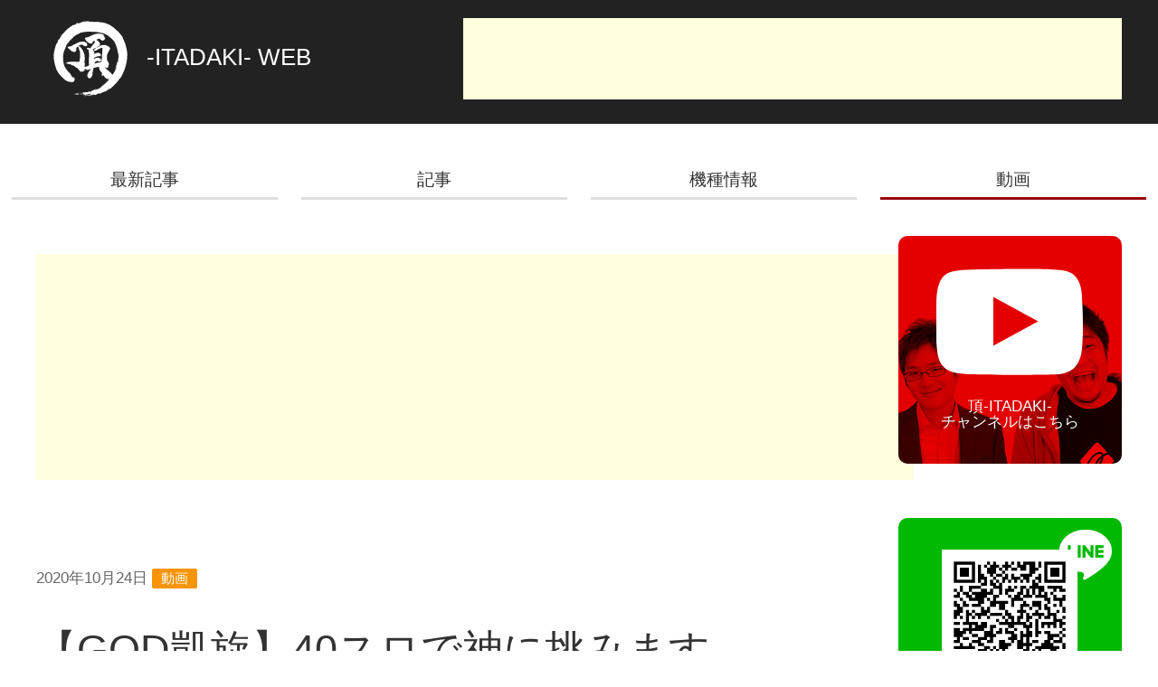

--- FILE ---
content_type: text/html; charset=UTF-8
request_url: https://itadaki-web.com/movie/1452
body_size: 31412
content:
<!DOCTYPE html>
<html lang="ja">
<head>
<meta charset="UTF-8">
<title>【GOD凱旋】40スロで神に挑みます【sasukeのパチスロ卍奴#130】後半 | 頂-ITADAKI- WEB</title>
<meta name="viewport" content="width=device-width, initial-scale=1">



<!-- All In One SEO Pack 3.6.2[63,84] -->

<meta name="keywords"  content="40スロ,sasuke,凱旋,卍奴,動画" />

<script type="application/ld+json" class="aioseop-schema">{"@context":"https://schema.org","@graph":[{"@type":"Organization","@id":"https://itadaki-web.com/#organization","url":"https://itadaki-web.com/","name":"頂 -ITADAKI-","sameAs":["https://twitter.com/itadaki_ch"]},{"@type":"WebSite","@id":"https://itadaki-web.com/#website","url":"https://itadaki-web.com/","name":"頂-ITADAKI- WEB","publisher":{"@id":"https://itadaki-web.com/#organization"}},{"@type":"WebPage","@id":"https://itadaki-web.com/movie/1452#webpage","url":"https://itadaki-web.com/movie/1452","inLanguage":"ja","name":"【GOD凱旋】40スロで神に挑みます【sasukeのパチスロ卍奴#130】後半","isPartOf":{"@id":"https://itadaki-web.com/#website"},"breadcrumb":{"@id":"https://itadaki-web.com/movie/1452#breadcrumblist"},"image":{"@type":"ImageObject","@id":"https://itadaki-web.com/movie/1452#primaryimage","url":"https://i1.wp.com/itadaki-web.com/wp-content/uploads/2020/10/chgvgj.jpg?fit=500%2C500&ssl=1","width":500,"height":500},"primaryImageOfPage":{"@id":"https://itadaki-web.com/movie/1452#primaryimage"},"datePublished":"2020-10-24T11:00:42+09:00","dateModified":"2021-05-12T09:02:26+09:00"},{"@type":"Article","@id":"https://itadaki-web.com/movie/1452#article","isPartOf":{"@id":"https://itadaki-web.com/movie/1452#webpage"},"author":{"@id":"https://itadaki-web.com/author/pirota/#author"},"headline":"【GOD凱旋】40スロで神に挑みます【sasukeのパチスロ卍奴#130】後半","datePublished":"2020-10-24T11:00:42+09:00","dateModified":"2021-05-12T09:02:26+09:00","commentCount":0,"mainEntityOfPage":{"@id":"https://itadaki-web.com/movie/1452#webpage"},"publisher":{"@id":"https://itadaki-web.com/#organization"},"articleSection":"動画, 40スロ, sasuke, 凱旋, 卍奴","image":{"@type":"ImageObject","@id":"https://itadaki-web.com/movie/1452#primaryimage","url":"https://i1.wp.com/itadaki-web.com/wp-content/uploads/2020/10/chgvgj.jpg?fit=500%2C500&ssl=1","width":500,"height":500}},{"@type":"Person","@id":"https://itadaki-web.com/author/pirota/#author","name":"ぴろた","sameAs":["https://twitter.com/itadaki_ch"],"image":{"@type":"ImageObject","@id":"https://itadaki-web.com/#personlogo","url":"https://secure.gravatar.com/avatar/7078bcef08459a9bd723658ee457a5d4?s=96&d=mm&r=g","width":96,"height":96,"caption":"ぴろた"}},{"@type":"BreadcrumbList","@id":"https://itadaki-web.com/movie/1452#breadcrumblist","itemListElement":[{"@type":"ListItem","position":1,"item":{"@type":"WebPage","@id":"https://itadaki-web.com/","url":"https://itadaki-web.com/","name":"頂-ITADAKI- WEB"}},{"@type":"ListItem","position":2,"item":{"@type":"WebPage","@id":"https://itadaki-web.com/movie/1452","url":"https://itadaki-web.com/movie/1452","name":"【GOD凱旋】40スロで神に挑みます【sasukeのパチスロ卍奴#130】後半"}}]}]}</script>
<link rel="canonical" href="https://itadaki-web.com/movie/1452" />
<meta property="og:type" content="article" />
<meta property="og:title" content="【GOD凱旋】40スロで神に挑みます【sasukeのパチスロ卍奴#130】後半 | 頂-ITADAKI- WEB" />
<meta property="og:description" content="今回は40スロ！！ 遂に凱旋に挑みます！後半です！ 実戦機種ミリオンゴッド神々の凱旋 メーカーユニバーサルブロス 撮影協力新宿アラジン この動画の出演者 sasuke： @f09c 溶ける諭吉に悲鳴 そしてまさかの奇跡？！ 今すぐにご視聴ください お見逃しなく！！！ YouTubeチャンネル「頂-ITADAKI-」のチャンネル登録もよろしくお願いします！" />
<meta property="og:url" content="https://itadaki-web.com/movie/1452" />
<meta property="og:site_name" content="頂-ITADAKI- WEB" />
<meta property="og:image" content="https://i1.wp.com/itadaki-web.com/wp-content/uploads/2020/10/chgvgj.jpg?fit=500%2C500&#038;ssl=1" />
<meta property="article:published_time" content="2020-10-24T11:00:42Z" />
<meta property="article:modified_time" content="2021-05-12T09:02:26Z" />
<meta property="og:image:secure_url" content="https://i1.wp.com/itadaki-web.com/wp-content/uploads/2020/10/chgvgj.jpg?fit=500%2C500&#038;ssl=1" />
<meta name="twitter:card" content="summary" />
<meta name="twitter:site" content="@itadaki_ch" />
<meta name="twitter:creator" content="@itadaki_ch" />
<meta name="twitter:domain" content="itadaki-web.com" />
<meta name="twitter:title" content="【GOD凱旋】40スロで神に挑みます【sasukeのパチスロ卍奴#130】後半 | 頂-ITADAKI- WEB" />
<meta name="twitter:description" content="今回は40スロ！！ 遂に凱旋に挑みます！後半です！ 実戦機種ミリオンゴッド神々の凱旋 メーカーユニバーサルブロス 撮影協力新宿アラジン この動画の出演者 sasuke： @f09c 溶ける諭吉に悲鳴 そしてまさかの奇跡？！ 今すぐにご視聴ください お見逃しなく！！！ YouTubeチャンネル「頂-ITADAKI-」のチャンネル登録もよろしくお願いします！" />
<meta name="twitter:image" content="https://i1.wp.com/itadaki-web.com/wp-content/uploads/2020/10/chgvgj.jpg?fit=500%2C500&#038;ssl=1" />
			<script type="text/javascript" >
				window.ga=window.ga||function(){(ga.q=ga.q||[]).push(arguments)};ga.l=+new Date;
				ga('create', 'UA-134466584-1', 'auto');
				// Plugins
				
				ga('send', 'pageview');
			</script>
			<script async src="https://www.google-analytics.com/analytics.js"></script>
			<!-- All In One SEO Pack -->
<link rel='dns-prefetch' href='//secure.gravatar.com' />
<link rel='dns-prefetch' href='//s.w.org' />
		<script type="text/javascript">
			window._wpemojiSettings = {"baseUrl":"https:\/\/s.w.org\/images\/core\/emoji\/12.0.0-1\/72x72\/","ext":".png","svgUrl":"https:\/\/s.w.org\/images\/core\/emoji\/12.0.0-1\/svg\/","svgExt":".svg","source":{"concatemoji":"https:\/\/itadaki-web.com\/wp-includes\/js\/wp-emoji-release.min.js?ver=5.4.18"}};
			/*! This file is auto-generated */
			!function(e,a,t){var n,r,o,i=a.createElement("canvas"),p=i.getContext&&i.getContext("2d");function s(e,t){var a=String.fromCharCode;p.clearRect(0,0,i.width,i.height),p.fillText(a.apply(this,e),0,0);e=i.toDataURL();return p.clearRect(0,0,i.width,i.height),p.fillText(a.apply(this,t),0,0),e===i.toDataURL()}function c(e){var t=a.createElement("script");t.src=e,t.defer=t.type="text/javascript",a.getElementsByTagName("head")[0].appendChild(t)}for(o=Array("flag","emoji"),t.supports={everything:!0,everythingExceptFlag:!0},r=0;r<o.length;r++)t.supports[o[r]]=function(e){if(!p||!p.fillText)return!1;switch(p.textBaseline="top",p.font="600 32px Arial",e){case"flag":return s([127987,65039,8205,9895,65039],[127987,65039,8203,9895,65039])?!1:!s([55356,56826,55356,56819],[55356,56826,8203,55356,56819])&&!s([55356,57332,56128,56423,56128,56418,56128,56421,56128,56430,56128,56423,56128,56447],[55356,57332,8203,56128,56423,8203,56128,56418,8203,56128,56421,8203,56128,56430,8203,56128,56423,8203,56128,56447]);case"emoji":return!s([55357,56424,55356,57342,8205,55358,56605,8205,55357,56424,55356,57340],[55357,56424,55356,57342,8203,55358,56605,8203,55357,56424,55356,57340])}return!1}(o[r]),t.supports.everything=t.supports.everything&&t.supports[o[r]],"flag"!==o[r]&&(t.supports.everythingExceptFlag=t.supports.everythingExceptFlag&&t.supports[o[r]]);t.supports.everythingExceptFlag=t.supports.everythingExceptFlag&&!t.supports.flag,t.DOMReady=!1,t.readyCallback=function(){t.DOMReady=!0},t.supports.everything||(n=function(){t.readyCallback()},a.addEventListener?(a.addEventListener("DOMContentLoaded",n,!1),e.addEventListener("load",n,!1)):(e.attachEvent("onload",n),a.attachEvent("onreadystatechange",function(){"complete"===a.readyState&&t.readyCallback()})),(n=t.source||{}).concatemoji?c(n.concatemoji):n.wpemoji&&n.twemoji&&(c(n.twemoji),c(n.wpemoji)))}(window,document,window._wpemojiSettings);
		</script>
		<style type="text/css">
img.wp-smiley,
img.emoji {
	display: inline !important;
	border: none !important;
	box-shadow: none !important;
	height: 1em !important;
	width: 1em !important;
	margin: 0 .07em !important;
	vertical-align: -0.1em !important;
	background: none !important;
	padding: 0 !important;
}
</style>
	<!-- `jetpack_related-posts` is included in the concatenated jetpack.css -->
<link rel='stylesheet' id='wp-block-library-css'  href='https://c0.wp.com/c/5.4.18/wp-includes/css/dist/block-library/style.min.css' type='text/css' media='all' />
<style id='wp-block-library-inline-css' type='text/css'>
.has-text-align-justify{text-align:justify;}
</style>
<link rel='stylesheet' id='wpt-twitter-feed-css'  href='https://itadaki-web.com/wp-content/plugins/wp-to-twitter/css/twitter-feed.css?ver=5.4.18' type='text/css' media='all' />
<link rel='stylesheet' id='ez-icomoon-css'  href='https://itadaki-web.com/wp-content/plugins/easy-table-of-contents/vendor/icomoon/style.min.css?ver=2.0.11' type='text/css' media='all' />
<link rel='stylesheet' id='ez-toc-css'  href='https://itadaki-web.com/wp-content/plugins/easy-table-of-contents/assets/css/screen.min.css?ver=2.0.11' type='text/css' media='all' />
<style id='ez-toc-inline-css' type='text/css'>
div#ez-toc-container p.ez-toc-title {font-size: 1em;}div#ez-toc-container p.ez-toc-title {font-weight: 700;}div#ez-toc-container ul li {font-size: 95%;}
</style>
<link rel='stylesheet' id='wordpress-popular-posts-css-css'  href='https://itadaki-web.com/wp-content/plugins/wordpress-popular-posts/assets/css/wpp.css?ver=5.2.1' type='text/css' media='all' />
<link rel='stylesheet' id='jetpack_css-css'  href='https://c0.wp.com/p/jetpack/8.7.4/css/jetpack.css' type='text/css' media='all' />
<script type='text/javascript' src='https://c0.wp.com/c/5.4.18/wp-includes/js/jquery/jquery.js'></script>
<script type='text/javascript' src='https://c0.wp.com/c/5.4.18/wp-includes/js/jquery/jquery-migrate.min.js'></script>
<script type='text/javascript'>
/* <![CDATA[ */
var related_posts_js_options = {"post_heading":"h4"};
/* ]]> */
</script>
<script type='text/javascript' src='https://c0.wp.com/p/jetpack/8.7.4/_inc/build/related-posts/related-posts.min.js'></script>
<script type="application/json" id="wpp-json">{"sampling_active":0,"sampling_rate":100,"ajax_url":"https:\/\/itadaki-web.com\/wp-json\/wordpress-popular-posts\/v1\/popular-posts","ID":1452,"token":"f9afb6021f","lang":null,"debug":true}</script>
<script type='text/javascript' src='https://itadaki-web.com/wp-content/plugins/wordpress-popular-posts/assets/js/wpp-5.2.1.min.js?ver=5.2.1'></script>
<link rel='https://api.w.org/' href='https://itadaki-web.com/wp-json/' />
<link rel="EditURI" type="application/rsd+xml" title="RSD" href="https://itadaki-web.com/xmlrpc.php?rsd" />
<link rel="wlwmanifest" type="application/wlwmanifest+xml" href="https://itadaki-web.com/wp-includes/wlwmanifest.xml" /> 
<link rel='prev' title='【GOD凱旋】40スロで神に挑みます【sasukeのパチスロ卍奴#130】' href='https://itadaki-web.com/movie/1450' />
<link rel='next' title='【ガイモンの凱旋王】確定役をいかす漢【リベンジ#31】' href='https://itadaki-web.com/movie/1455' />
<meta name="generator" content="WordPress 5.4.18" />
<link rel='shortlink' href='https://wp.me/paIA1J-nq' />
<link rel="alternate" type="application/json+oembed" href="https://itadaki-web.com/wp-json/oembed/1.0/embed?url=https%3A%2F%2Fitadaki-web.com%2Fmovie%2F1452" />
<link rel="alternate" type="text/xml+oembed" href="https://itadaki-web.com/wp-json/oembed/1.0/embed?url=https%3A%2F%2Fitadaki-web.com%2Fmovie%2F1452&#038;format=xml" />

<link rel='dns-prefetch' href='//v0.wordpress.com'/>
<link rel='dns-prefetch' href='//i0.wp.com'/>
<link rel='dns-prefetch' href='//i1.wp.com'/>
<link rel='dns-prefetch' href='//i2.wp.com'/>
<link rel='dns-prefetch' href='//c0.wp.com'/>
<style type='text/css'>img#wpstats{display:none}</style>			<style type="text/css">
				/* If html does not have either class, do not show lazy loaded images. */
				html:not( .jetpack-lazy-images-js-enabled ):not( .js ) .jetpack-lazy-image {
					display: none;
				}
			</style>
			<script>
				document.documentElement.classList.add(
					'jetpack-lazy-images-js-enabled'
				);
			</script>
		<link rel="icon" href="https://i2.wp.com/itadaki-web.com/wp-content/uploads/2020/08/cropped-itadaki_favi-1-1.jpg?fit=32%2C32&#038;ssl=1" sizes="32x32" />
<link rel="icon" href="https://i2.wp.com/itadaki-web.com/wp-content/uploads/2020/08/cropped-itadaki_favi-1-1.jpg?fit=192%2C192&#038;ssl=1" sizes="192x192" />
<link rel="apple-touch-icon" href="https://i2.wp.com/itadaki-web.com/wp-content/uploads/2020/08/cropped-itadaki_favi-1-1.jpg?fit=180%2C180&#038;ssl=1" />
<meta name="msapplication-TileImage" content="https://i2.wp.com/itadaki-web.com/wp-content/uploads/2020/08/cropped-itadaki_favi-1-1.jpg?fit=270%2C270&#038;ssl=1" />


<link rel="stylesheet" href="https://itadaki-web.com/wp-content/themes/itadaki_neeer/assets/css/uikit.min.css" />
<link rel="stylesheet" href="https://itadaki-web.com/wp-content/themes/itadaki_neeer/assets/css/style.css?1765035185">

<script src="https://ajax.googleapis.com/ajax/libs/jquery/3.3.1/jquery.min.js"></script>
<script src="https://itadaki-web.com/wp-content/themes/itadaki_neeer/assets/js/uikit.min.js"></script>
<script src="https://itadaki-web.com/wp-content/themes/itadaki_neeer/assets/js/uikit-icons.min.js"></script>
<script src="https://itadaki-web.com/wp-content/themes/itadaki_neeer/assets/js/javascript.js?1765035185"></script>

<script async src="https://www.googletagmanager.com/gtag/js?id=UA-134466584-1"></script>
<script>
  window.dataLayer = window.dataLayer || [];
  function gtag(){dataLayer.push(arguments);}
  gtag('js', new Date());

  gtag('config', 'UA-134466584-1');
</script>
<script async src="//pagead2.googlesyndication.com/pagead/js/adsbygoogle.js"></script>
<script>
     (adsbygoogle = window.adsbygoogle || []).push({
          google_ad_client: "ca-pub-2763966903759776",
          enable_page_level_ads: true
     });
</script>
</head>
<body>



<div class="uk-section uk-section-xsmall uk-section-secondary">
<header id="spHeader" class="uk-container uk-container-large">
<div class="uk-visible@s uk-flex">
<div class="uk-width-1-4" style="text-align:left;"><a href="/" class="uk-navbar-item uk-logo"><span class="uk-text-nowrap"><img src="https://itadaki-web.com/wp-content/themes/itadaki_neeer/assets/images/logo.svg" class="logoM uk-margin-small-right" alt="頂" uk-svg> -ITADAKI- WEB</a></div>
<!--AD PC-1-->
<div class="uk-width-3-4" style="text-align:right;">
<script async src="//pagead2.googlesyndication.com/pagead/js/adsbygoogle.js"></script>
<!-- 頂WEB_PC_header -->
<ins class="adsbygoogle"
     style="display:inline-block;width:728px;height:90px"
     data-ad-client="ca-pub-2763966903759776"
     data-ad-slot="7017898713"></ins>
<script>
(adsbygoogle = window.adsbygoogle || []).push({});
</script>
</div></div>

<div class="uk-hidden@s uk-flex">
<div class="uk-width-1-1 uk-width-1-4@m"><a href="/" class="uk-navbar-item uk-logo"><span class="uk-text-nowrap"><img src="https://itadaki-web.com/wp-content/themes/itadaki_neeer/assets/images/logo.svg" class="logoS uk-margin-small-right" alt="頂" uk-svg> -ITADAKI- WEB</a></div>
<div uk-navbar>
<div class="uk-navbar-left">
<a class="uk-navbar-toggle" uk-navbar-toggle-icon href="javascript:void(0);" uk-toggle="target:#spNav;"></a>
</div>
</div><!--uk-navbar_END-->
</div>
</header>
</div>

<div class="uk-visible@s uk-margin-medium-top">

<ul id="pcNav">
<li><a href="/">最新記事</a></li>
<li><a href="/article/">記事</a></li>
<li><a href="/model/">機種情報</a></li>
<li class="active"><a href="/movie/">動画</a></li>
</ul>
</div>




<div id="spNav" class="uk-hidden@s uk-section uk-section-xsmall uk-section-muted" aria-hidden="ture" hidden>
<div class="uk-container uk-container-large">
<div class="uk-column-1-2">
    <div><ul class="uk-nav uk-nav-default">
        <li><a href="/"><span uk-icon="icon:chevron-right"></span>最新記事</a></li>
        <li><a href="/article/"><span uk-icon="icon:chevron-right"></span>記事</a></li>
        <li><a href="/model/"><span uk-icon="icon:chevron-right"></span>機種情報</a></li>
        <li><a href="/movie/"><span uk-icon="icon:chevron-right"></span>動画</a></li>
        <li><a href="/about/"><span uk-icon="icon:chevron-right"></span>頂 -ITADAKI- について</a></li>
    </ul></div>
    <div><ul class="uk-nav uk-nav-default">
        <li><a href="https://www.youtube.com/channel/UCurZx0IzY6xVr8qOMMXE8Tg" target="_blank"><span uk-icon="icon:chevron-right"></span>Youtube <span uk-icon="icon:youtube"></span></a></li>
        <li><a href="https://twitter.com/itadaki_ch" target="_blank"><span uk-icon="icon:chevron-right"></span>twitter <span uk-icon="icon:twitter"></span></a></li>
        <li><a href="mailto:itadaki@neeer.net"><span uk-icon="icon:chevron-right"></span>お問い合わせ <span uk-icon="icon:mail"></span></a></li></li>
        <li>&nbsp;</li>
        <li>&nbsp;</li>
    </ul></div>
</div>
</div>
</div>

<div class="uk-section uk-section-xsmall">
<div class="uk-container uk-container-large">
<div class="uk-grid-large" uk-grid>
<div class="is_single leftColumn uk-width-1-1 uk-width-3-4@m">


<!--AD-1-->
<div class="ad uk-section uk-section-small">
<p class="uk-visible@s" style="text-align: center;">
<script async src="//pagead2.googlesyndication.com/pagead/js/adsbygoogle.js"></script>
<!-- 頂WEB_PC_2 -->
<ins class="adsbygoogle"
     style="display:inline-block;width:970px;height:250px"
     data-ad-client="ca-pub-2763966903759776"
     data-ad-slot="7943488648"></ins>
<script>
(adsbygoogle = window.adsbygoogle || []).push({});
</script>
</p>
<p class="uk-hidden@s" style="text-align: center;">
<script async src="//pagead2.googlesyndication.com/pagead/js/adsbygoogle.js"></script>
<!-- 頂WEB_SP -->
<ins class="adsbygoogle"
     style="display:inline-block;width:336px;height:280px"
     data-ad-client="ca-pub-2763966903759776"
     data-ad-slot="9667757563"></ins>
<script>
(adsbygoogle = window.adsbygoogle || []).push({});
</script>
</p>
</div><!--uk-section_END-->
<div class="uk-section uk-section-xsmall">
<div class="article">
    	<p><span>2020年10月24日</span>
	<span class="uk-label catID-3">動画</span>
	</p>
	<h1 class="uk-heading-line">【GOD凱旋】40スロで神に挑みます【sasukeのパチスロ卍奴#130】後半</h1>
	<p>今回は40スロ！！<br>
遂に凱旋に挑みます！後半です！</p>

<span id="more-1452"></span>

<table class="wp-block-table">
<tbody>
<tr><td>実戦機種</td><td>ミリオンゴッド神々の凱旋</td></tr>
<tr><td>メーカー</td><td>ユニバーサルブロス</td></tr>
<tr><td>撮影協力</td><td>新宿アラジン</td></tr>
</tbody>
</table>

<h3>この動画の出演者</h3>
<p>sasuke：<a href="https://twitter.com/f09c"> @f09c</a></p>

<p>溶ける諭吉に悲鳴<br>
そしてまさかの奇跡？！</p>

<div class="playerBox">
<iframe src="https://www.youtube.com/embed/0Z4oCWhpCtk" width="560" height="315" frameborder="0" allowfullscreen="allowfullscreen">
</iframe>
</div>

<p>今すぐにご視聴ください<br>
お見逃しなく！！！</p>

<p>YouTubeチャンネル「<a href="https://goo.gl/ZkApDj">頂-ITADAKI-</a>」のチャンネル登録もよろしくお願いします！</p>            <ul class="uk-pagination">
	    <li><a href="https://itadaki-web.com/movie/1450" class="uk-button uk-button-default"><span class="uk-margin-small-right" uk-pagination-previous></span> 前の記事</a></li>
    	    <li class="uk-margin-auto-left"><a href="https://itadaki-web.com/movie/1455" class="uk-button uk-button-default">次の記事 <span class="uk-margin-small-left" uk-pagination-next></span></a></li>
    	</ul>

</div><!--article_END-->
</div><!--uk-section_END-->

<!--AD-2-->
<div class="ad uk-section uk-section-small">
<p class="uk-visible@s" style="text-align: center;">
<script async src="//pagead2.googlesyndication.com/pagead/js/adsbygoogle.js"></script>
<!-- 頂WEB_PC_2 -->
<ins class="adsbygoogle"
     style="display:inline-block;width:970px;height:250px"
     data-ad-client="ca-pub-2763966903759776"
     data-ad-slot="7943488648"></ins>
<script>
(adsbygoogle = window.adsbygoogle || []).push({});
</script>
</p>
<p class="uk-hidden@s" style="text-align: center;">
<script async src="//pagead2.googlesyndication.com/pagead/js/adsbygoogle.js"></script>
<!-- 頂WEB_SP -->
<ins class="adsbygoogle"
     style="display:inline-block;width:336px;height:280px"
     data-ad-client="ca-pub-2763966903759776"
     data-ad-slot="9667757563"></ins>
<script>
(adsbygoogle = window.adsbygoogle || []).push({});
</script>
</p>
</div><!--uk-section_END-->
</div><!--leftColumn_END-->

<div class="rightColumn uk-width-1-1 uk-width-1-4@m">

<div class="ad uk-section uk-section-xsmall">
<a class="youtubeLinkBox" href="https://www.youtube.com/channel/UCurZx0IzY6xVr8qOMMXE8Tg" target="_blank">
<span uk-icon="icon:youtube"></span>
<p>頂-ITADAKI-<br>チャンネルはこちら</p></a>
</div><!--uk-section_END-->

<div class="ad uk-section uk-section-xsmall">
<a href="https://line.me/R/ti/p/%40gyh2739o" target="_blank" class="lineLinkBox">
<p><img src="https://itadaki-web.com/wp-content/themes/itadaki_neeer/assets/images/lineqr.png"></p>
<p>LINE 友達追加はこちら</p></a>
</div><!--uk-section_END-->


<!--AD-3-->
<div class="ad uk-section uk-section-xsmall">
<p style="text-align: center;">
<script async src="//pagead2.googlesyndication.com/pagead/js/adsbygoogle.js"></script>
<!-- 頂WEB_side -->
<ins class="adsbygoogle"
     style="display:inline-block;width:336px;height:280px"
     data-ad-client="ca-pub-2763966903759776"
     data-ad-slot="4686893628"></ins>
<script>
(adsbygoogle = window.adsbygoogle || []).push({});
</script>
</p>
</div><!--uk-section_END-->

<div class="ad uk-section uk-section-xsmall">

<div class=”ad uk-section uk-section-xsmall”>
<h3 class="uk-heading-line uk-h4"><span>週間人気記事</span></h3><!-- cached -->
<!-- WordPress Popular Posts v5.2.1 -->

<article class="uk-comment popularBox">
<div class="uk-comment-header uk-grid-medium uk-flex-middle" uk-grid>
<div class="uk-width-auto"><a href="https://itadaki-web.com/model/78" target="_self"><img src="https://itadaki-web.com/wp-content/uploads/wordpress-popular-posts/78-featured-75x75.jpg" width="75" height="75" alt="" class="wpp-thumbnail wpp_featured wpp_cached_thumb" loading="lazy" /></a></div>
<div class="uk-width-expand"><!-- span class="uk-text-small">2019.02.23</span --><h4 class="uk-comment-title uk-margin-remove uk-text-small"><a href="https://itadaki-web.com/model/78" class="wpp-post-title" target="_self">ミリオンゴッド神々の凱旋｜ループストック抽選｜解析</a></h4></div>
</div>
<div class="uk-comment-header uk-grid-medium uk-flex-middle" uk-grid>
<div class="uk-width-auto"><a href="https://itadaki-web.com/model/91" target="_self"><img src="https://itadaki-web.com/wp-content/uploads/wordpress-popular-posts/91-featured-75x75.jpg" width="75" height="75" alt="" class="wpp-thumbnail wpp_featured wpp_cached_thumb" loading="lazy" /></a></div>
<div class="uk-width-expand"><!-- span class="uk-text-small">2019.02.26</span --><h4 class="uk-comment-title uk-margin-remove uk-text-small"><a href="https://itadaki-web.com/model/91" class="wpp-post-title" target="_self">ミリオンゴッド神々の凱旋｜G-STOP詳細・鏡出現率｜解析</a></h4></div>
</div>
<div class="uk-comment-header uk-grid-medium uk-flex-middle" uk-grid>
<div class="uk-width-auto"><a href="https://itadaki-web.com/movie/4260" target="_self"><img src="https://itadaki-web.com/wp-content/uploads/wordpress-popular-posts/4260-featured-75x75.jpg" width="75" height="75" alt="" class="wpp-thumbnail wpp_featured wpp_cached_thumb" loading="lazy" /></a></div>
<div class="uk-width-expand"><!-- span class="uk-text-small">2024.04.02</span --><h4 class="uk-comment-title uk-margin-remove uk-text-small"><a href="https://itadaki-web.com/movie/4260" class="wpp-post-title" target="_self">【革命機ヴァルヴレイヴ】凹み台を救えるのはこの漢ッ!!【ガイモンの豪腕夢想#413】</a></h4></div>
</div>
<div class="uk-comment-header uk-grid-medium uk-flex-middle" uk-grid>
<div class="uk-width-auto"><a href="https://itadaki-web.com/model/46" target="_self"><img src="https://itadaki-web.com/wp-content/uploads/wordpress-popular-posts/46-featured-75x75.jpg" width="75" height="75" alt="" class="wpp-thumbnail wpp_featured wpp_cached_thumb" loading="lazy" /></a></div>
<div class="uk-width-expand"><!-- span class="uk-text-small">2019.02.20</span --><h4 class="uk-comment-title uk-margin-remove uk-text-small"><a href="https://itadaki-web.com/model/46" class="wpp-post-title" target="_self">ミリオンゴッド神々の凱旋｜モード移行率・当選率｜解析</a></h4></div>
</div>
<div class="uk-comment-header uk-grid-medium uk-flex-middle" uk-grid>
<div class="uk-width-auto"><a href="https://itadaki-web.com/movie/4254" target="_self"><img src="https://itadaki-web.com/wp-content/uploads/wordpress-popular-posts/4254-featured-75x75.jpg" width="75" height="75" alt="" class="wpp-thumbnail wpp_featured wpp_cached_thumb" loading="lazy" /></a></div>
<div class="uk-width-expand"><!-- span class="uk-text-small">2024.04.01</span --><h4 class="uk-comment-title uk-margin-remove uk-text-small"><a href="https://itadaki-web.com/movie/4254" class="wpp-post-title" target="_self">【新メンバー決定!!】冠争奪芸人バトル結果発表</a></h4></div>
</div>
<div class="uk-comment-header uk-grid-medium uk-flex-middle" uk-grid>
<div class="uk-width-auto"><a href="https://itadaki-web.com/movie/4642" target="_self"><img src="https://itadaki-web.com/wp-content/uploads/wordpress-popular-posts/4642-featured-75x75.jpg" width="75" height="75" alt="" class="wpp-thumbnail wpp_featured wpp_cached_thumb" loading="lazy" /></a></div>
<div class="uk-width-expand"><!-- span class="uk-text-small">2024.07.14</span --><h4 class="uk-comment-title uk-margin-remove uk-text-small"><a href="https://itadaki-web.com/movie/4642" class="wpp-post-title" target="_self">【革命機ヴァルヴレイヴ】革命RUSHなし−5000枚!?とてつもなく凹んだヴァルヴレイヴを救います【sasukeのパチスロ卍奴#824】</a></h4></div>
</div>
<div class="uk-comment-header uk-grid-medium uk-flex-middle" uk-grid>
<div class="uk-width-auto"><a href="https://itadaki-web.com/movie/5090" target="_self"><img src="https://itadaki-web.com/wp-content/plugins/wordpress-popular-posts/assets/images/no_thumb.jpg" width="75" height="75" alt="" class="wpp-thumbnail wpp_featured wpp_def_no_src" loading="lazy" /></a></div>
<div class="uk-width-expand"><!-- span class="uk-text-small">2024.11.12</span --><h4 class="uk-comment-title uk-margin-remove uk-text-small"><a href="https://itadaki-web.com/movie/5090" class="wpp-post-title" target="_self">【革命機ヴァルヴレイヴ】400ゾーンCZが多すぎる謎挙動【ガイモンの豪腕夢想#632】【ToLOVEるダークネス】</a></h4></div>
</div>
<div class="uk-comment-header uk-grid-medium uk-flex-middle" uk-grid>
<div class="uk-width-auto"><a href="https://itadaki-web.com/movie/5476" target="_self"><img src="https://itadaki-web.com/wp-content/uploads/wordpress-popular-posts/5476-featured-75x75.jpg" width="75" height="75" alt="" class="wpp-thumbnail wpp_featured wpp_cached_thumb" loading="lazy" /></a></div>
<div class="uk-width-expand"><!-- span class="uk-text-small">2025.04.06</span --><h4 class="uk-comment-title uk-margin-remove uk-text-small"><a href="https://itadaki-web.com/movie/5476" class="wpp-post-title" target="_self">【スマスロシャーマンキング】始まると止まらないマンキンの出玉力【ガイモンの豪腕夢想#757】</a></h4></div>
</div>
<div class="uk-comment-header uk-grid-medium uk-flex-middle" uk-grid>
<div class="uk-width-auto"><a href="https://itadaki-web.com/model/33" target="_self"><img src="https://itadaki-web.com/wp-content/uploads/wordpress-popular-posts/33-featured-75x75.jpg" width="75" height="75" alt="" class="wpp-thumbnail wpp_featured wpp_cached_thumb" loading="lazy" /></a></div>
<div class="uk-width-expand"><!-- span class="uk-text-small">2019.02.20</span --><h4 class="uk-comment-title uk-margin-remove uk-text-small"><a href="https://itadaki-web.com/model/33" class="wpp-post-title" target="_self">ミリオンゴッド神々の凱旋｜機種情報｜解析</a></h4></div>
</div>
<div class="uk-comment-header uk-grid-medium uk-flex-middle" uk-grid>
<div class="uk-width-auto"><a href="https://itadaki-web.com/model/1439" target="_self"><img src="https://itadaki-web.com/wp-content/uploads/wordpress-popular-posts/1439-featured-75x75.jpg" width="75" height="75" alt="" class="wpp-thumbnail wpp_featured wpp_cached_thumb" loading="lazy" /></a></div>
<div class="uk-width-expand"><!-- span class="uk-text-small">2020.10.13</span --><h4 class="uk-comment-title uk-margin-remove uk-text-small"><a href="https://itadaki-web.com/model/1439" class="wpp-post-title" target="_self">ミリオンゴッド神々の凱旋｜ユニメモミッション一覧</a></h4></div>
</div>

</article>

</div>
</div><!--uk-section_END-->

<div class="ad uk-section uk-section-xsmall">
<p style="border: 3px solid #DDD;text-align:center;"><a class="twitter-timeline" width="336" data-height="500" href="https://twitter.com/itadaki_ch?ref_src=twsrc%5Etfw">Tweets by itadaki_ch</a> <script async src="https://platform.twitter.com/widgets.js" charset="utf-8"></script></p>
</div><!--uk-section_END-->

<!-- <div class="ad uk-section uk-section-xsmall">
<h3 class="uk-heading-line uk-h4"><span>記事ランキング</span></h3>
</div>--><!--uk-section_END-->


</div><!--rightColumn_END-->
</div><!--uk-grid_END-->
</div><!--uk-container_END-->
</div><!--uk-section_END-->

</div><!--contentsBlock_END-->

<div class="uk-section uk-section-xsmall uk-section-secondary">
<footer class="uk-container uk-container-large">
<p class="uk-text-center uk-text-small"><a href="/about/">頂 -ITADAKI- について</a> | <a href="mailto:itadaki@neeer.net">お問い合わせ</a></p>
<p class="uk-text-center uk-text-small">&copy;2018-2025 ITADAKI WEB</p>
</footer>
</div>

<script type='text/javascript' src='https://c0.wp.com/p/jetpack/8.7.4/_inc/build/photon/photon.min.js'></script>
<script type='text/javascript' src='https://c0.wp.com/p/jetpack/8.7.4/_inc/build/lazy-images/js/lazy-images.min.js'></script>
<script type='text/javascript' src='https://c0.wp.com/c/5.4.18/wp-includes/js/wp-embed.min.js'></script>
<script type='text/javascript' src='https://stats.wp.com/e-202549.js' async='async' defer='defer'></script>
<script type='text/javascript'>
	_stq = window._stq || [];
	_stq.push([ 'view', {v:'ext',j:'1:8.7.4',blog:'158388283',post:'1452',tz:'9',srv:'itadaki-web.com'} ]);
	_stq.push([ 'clickTrackerInit', '158388283', '1452' ]);
</script>

</body>
</html>


--- FILE ---
content_type: text/html; charset=utf-8
request_url: https://www.google.com/recaptcha/api2/aframe
body_size: 256
content:
<!DOCTYPE HTML><html><head><meta http-equiv="content-type" content="text/html; charset=UTF-8"></head><body><script nonce="Z4psM9cj6frva1fuHufykA">/** Anti-fraud and anti-abuse applications only. See google.com/recaptcha */ try{var clients={'sodar':'https://pagead2.googlesyndication.com/pagead/sodar?'};window.addEventListener("message",function(a){try{if(a.source===window.parent){var b=JSON.parse(a.data);var c=clients[b['id']];if(c){var d=document.createElement('img');d.src=c+b['params']+'&rc='+(localStorage.getItem("rc::a")?sessionStorage.getItem("rc::b"):"");window.document.body.appendChild(d);sessionStorage.setItem("rc::e",parseInt(sessionStorage.getItem("rc::e")||0)+1);localStorage.setItem("rc::h",'1765035190259');}}}catch(b){}});window.parent.postMessage("_grecaptcha_ready", "*");}catch(b){}</script></body></html>

--- FILE ---
content_type: text/css
request_url: https://itadaki-web.com/wp-content/themes/itadaki_neeer/assets/css/style.css?1765035185
body_size: 3564
content:
/*Reset*/
header a.uk-logo {
	color: #FFF !important;
}

.uk-navbar-item, .uk-navbar-nav > li > a, .uk-navbar-toggle {
	min-height: inherit !important;
}

.uk-tab > * > a {
	font-size: 1.2rem !important;
}

.uk-nav-default > li > a {
	color: #333;
}

.is_archive .uk-pagination > .uk-disabled > * {
    color: #FFF !important;
}


/*Original*/
html { font-size: calc(14px + 0.25vw) }

body {
	background-color: #FFF;
	color: #666;
}

body.posiFixed {
	position: fixed;
}

header .logoS {
	width: 45px;
}

header .logoM {
	width: 90px;
}

.contentsBlock {
	position: relative;
}

.article p img.aligncenter{
	text-align: center
}

#spHeader {
	text-align:left;
	z-index: 999;
}

#pcNav {
  display: flex;
  justify-content: space-around;
  align-items: flex-start;
  list-style-type: none;
  margin:0;
  padding:0;
  font-size:1.5vw;
}

#pcNav li {
	margin: 0px 10px;

}

#pcNav li a {
	padding: 8px 0px 5px 0px;
	display: block;
	color: #333;
	text-decoration: none;
	width: 23vw;
	text-align: center;
	border-bottom: 3px solid #DDD;
}

#pcNav li.active a {
	border-bottom: 3px solid #9a0707;
}

#pcNav li a:hover {
	background-color: #EFEFEF;
	border-bottom: 3px solid #070e9a;
}

#spNav {
	background-color: #EEE;
	position: fixed;
	z-index: 999;
	width: 100vw;
	height: 100vh;
	font-weight: bold;
}

.catID-1 {
	background-color: #3a87ad;
}

.catID-2 {
	background-color: #468847;
}

.catID-3 {
	background-color: #f89406;
}

.playerBox {
	position: relative;
	max-width: 100%;
	padding-top: 56.25%;
}
.playerBox iframe {
	position: absolute;
	top: 0;
	right: 0;
	width: 100%;
	height: 100%;
}

.leftColumn.is_single .article h3 {
	padding-left: 1vw;
	border-left: 5px solid #CCC;
	border-bottom: 1px solid #CCC;
	font-weight: bold;
	font-size: 1.5rem;
}

.leftColumn.is_single .article h4 {
	font-weight: bold;
	font-size: 1.2rem;
	margin: 1em 0 0.3em;
}

.leftColumn.is_single .article p {
	margin: 0.5em 0 1.5em;
}

.leftColumn.is_single .article .uk-pagination {
	margin-top: 60px;
}

.leftColumn.is_single .article table.wp-block-table {
	border:1px solid #DDD;
	border-collapse: collapse;
	margin:0.5em 0;
}

.leftColumn.is_single .article table.wp-block-table th {
	background-color: #EEE;
	white-space: nowrap;
	border:1px solid #CCC;
	padding:0.5em;
}

.leftColumn.is_single .article table.wp-block-table td {
	border:1px solid #CCC;
	padding:0.5em;
}

.leftColumn.is_single .article #ez-toc-container {
	max-width: 100%;
	width: 95%;
	margin-top: 2em;
}

.leftColumn.is_single .article #ez-toc-container .ez-toc-title-container {
	margin-bottom:0.8em;
}

.leftColumn.is_single .article #ez-toc-container .ez-toc-title{
	text-align: center;
	border-bottom:3px double #666;
}


.rightColumn .popularBox .uk-width-expand {
	padding-left: 0px;
}


.rightColumn .youtubeLinkBox {
	display: block;
	background: url(../images/youtubeLinkBoxBg.jpg) center center;
	background-size: cover;
	background-color: red;
	text-align: center;
	color: #FFF;
	border-radius: 10px;
}

.rightColumn .youtubeLinkBox svg {
	width: 180px;
}

.rightColumn .youtubeLinkBox p {
	margin-top:0px;
	padding-bottom:3vw;
	line-height: 1;
}

.rightColumn .lineLinkBox {
	display: block;
	background: url(../images/lineapp.png) right top no-repeat;
	background-size: 80px;
	background-color: #00b900;
	border-radius: 10px;
	padding: 2rem 0 0.3rem;
}
.rightColumn a.lineLinkBox{
	color: #FFF;
}

.rightColumn .lineLinkBox p{
	text-align: center;
}


.rightColumn .lineLinkBox p img{
	width: 150px;
}


.uk-comment-header {
	margin-bottom:10px;
}

.rightColumn *+.uk-grid-margin-medium, .uk-grid+.uk-grid-medium, .uk-grid-medium>.uk-grid-margin {
	margin-top: 10px;
}

--- FILE ---
content_type: image/svg+xml
request_url: https://itadaki-web.com/wp-content/themes/itadaki_neeer/assets/images/logo.svg
body_size: 49888
content:
<?xml version="1.0" encoding="utf-8"?>
<!-- Generator: Adobe Illustrator 23.0.1, SVG Export Plug-In . SVG Version: 6.00 Build 0)  -->
<svg version="1.1" id="レイヤー_1" xmlns="http://www.w3.org/2000/svg" xmlns:xlink="http://www.w3.org/1999/xlink" x="0px"
	 y="0px" viewBox="0 0 250 250" style="enable-background:new 0 0 250 250;" xml:space="preserve">
<style type="text/css">
	.st0{fill:#FFFFFF;}
</style>
<g>
	<path class="st0" d="M163.36,178.98c-0.24-0.3-0.38-0.47-0.53-0.65c-0.08,0.24-0.14,0.45-0.24,0.76c-0.58-0.95-0.11-1.91-0.29-2.87
		c-0.87,0.44-0.86,1.36-1.33,2.01c0.07-1.32,0.46-2.58,0.8-3.85c-0.07-0.03-0.14-0.06-0.2-0.08c-0.41,0.81-0.81,1.61-1.22,2.42
		c-0.05-0.01-0.1-0.02-0.15-0.03c0.02-0.4,0.05-0.8,0.07-1.2c-0.1-0.01-0.19-0.03-0.29-0.04c-0.24,0.72-0.49,1.43-0.73,2.15
		c-0.07-0.01-0.14-0.03-0.2-0.04c0.04-0.32,0.09-0.63,0.11-0.95c0.03-0.56,0.1-1.13,0.04-1.69c-0.1-1.06,0.48-1.85,1-2.65
		c0.63-0.97,0.59-2.49-0.18-3.35c-0.11-0.13-0.33-0.15-0.48-0.25c-0.13-0.08-0.24-0.19-0.36-0.29c0.03-0.05,0.06-0.11,0.09-0.16
		c0.24,0.08,0.48,0.17,0.83,0.29c-0.06-0.24-0.06-0.49-0.18-0.63c-0.99-1.13-1.87-2.44-3.06-3.3c-1.16-0.84-1.54-2.08-2.32-3.09
		c-0.1-0.13-0.12-0.32-0.21-0.45c-0.46-0.7-0.93-1.35-1.09-2.24c-0.15-0.84-0.73-1.6-0.98-2.44c-0.27-0.89-0.35-1.84-0.55-2.75
		c-0.14-0.64-0.37-1.26-0.54-1.9c-0.12-0.47-0.23-0.94-0.29-1.41c-0.08-0.64-0.25-0.8-0.9-0.68c-0.76,0.14-1.51,0.33-2.27,0.49
		c-1.45,0.32-2.91,0.62-4.36,0.96c-0.67,0.16-1.31,0.44-1.98,0.6c-1.35,0.33-2.7,0.62-4.06,0.91c-0.8,0.16-1.6,0.29-2.41,0.41
		c-0.78,0.11-1.02,0.46-0.91,1.23c0.06,0.41-0.02,0.83-0.04,1.24c-0.02,0.49-0.04,0.98-0.07,1.46c0,0.04,0.02,0.1-0.01,0.12
		c-0.66,0.63-0.19,1.5-0.46,2.21c-0.14,0.36-0.34,0.7-0.41,1.07c-0.22,1.07-0.35,2.16-0.6,3.22c-0.13,0.56-0.38,1.09-0.63,1.61
		c-0.63,1.34-0.25,2.74-0.27,4.11c-0.03,1.4,0.1,2.81,0.11,4.22c0,0.25-0.25,0.51-0.4,0.75c-0.07,0.12-0.19,0.21-0.23,0.33
		c-0.19,0.57-0.36,1.14-0.53,1.71c-0.05,0.16-0.11,0.34-0.07,0.49c0.28,0.93-0.2,1.44-0.92,1.9c-0.22,0.14-0.36,0.46-0.45,0.72
		c-0.24,0.68-0.43,1.38-0.66,2.07c-0.04,0.13-0.21,0.34-0.27,0.32c-0.83-0.2-0.95,0.65-1.44,0.93c-0.28,0.16-0.61,0.24-0.88,0.41
		c-0.16,0.1-0.31,0.28-0.39,0.45c-0.11,0.24-0.1,0.55-0.24,0.76c-0.09,0.13-0.47,0.25-0.54,0.18c-0.42-0.39-0.67-0.06-0.88,0.2
		c-0.68,0.87-1.02,0.95-2.04,0.51c-0.43-0.18-0.92-0.22-1.37-0.37c-0.21-0.07-0.38-0.26-0.57-0.4c-0.4-0.32-0.76-0.8-1.21-0.93
		c-1.43-0.4-2.02-1.46-2.13-2.74c-0.07-0.8-0.49-1.38-0.73-2.07c-0.06-0.17-0.2-0.34-0.19-0.51c0.03-1.25-0.13-2.54,0.71-3.64
		c0.07-0.09-0.02-0.39-0.13-0.51c-0.32-0.36-0.46-1.08-0.26-1.5c0.44-0.94,0.82-1.91,1.31-2.83c0.52-0.98,1.14-1.9,1.7-2.85
		c0.35-0.6,0.66-1.23,1.03-1.82c0.23-0.36,0.53-0.67,0.8-1c0.22-0.28,0.44-0.56,0.66-0.83c0.18-0.22,0.37-0.43,0.56-0.64
		c0.34-0.37,0.71-0.73,1.02-1.13c0.08-0.1-0.01-0.35-0.02-0.43c0.26-0.33,0.56-0.57,0.67-0.88c0.38-1.06,1.2-1.72,1.97-2.45
		c0.12-0.11,0.3-0.26,0.3-0.39c-0.01-0.45,0.29-0.59,0.6-0.79c0.14-0.09,0.21-0.3,0.32-0.46c-0.2-0.04-0.44-0.17-0.6-0.11
		c-2.1,0.84-4.18,1.77-6.3,2.55c-0.93,0.34-1.97,0.38-2.95,0.58c-0.44,0.09-0.87,0.32-1.31,0.34c-0.54,0.02-1.11-0.03-1.63-0.18
		c-0.42-0.13-0.77-0.46-1.16-0.69c-0.9-0.56-1.83-1.09-2.7-1.69c-0.31-0.21-0.47-0.63-0.73-0.92c-0.12-0.13-0.31-0.2-0.47-0.3
		c-0.07,0.15-0.2,0.3-0.2,0.46c-0.01,0.39,0.04,0.79,0.06,1.18c-0.05,0-0.1,0.01-0.16,0.01c-0.14-0.17-0.28-0.35-0.42-0.52
		c-0.05,0.03-0.09,0.07-0.14,0.1c0.03,0.11,0.1,0.24,0.08,0.34c-0.06,0.31-0.15,0.6-0.23,0.9c-0.23-0.12-0.48-0.22-0.69-0.37
		c-0.25-0.19-0.48-0.42-0.82-0.73c0,1,0,1.9,0,2.74c0.39,0.5,0.8,1.01,1.23,1.56c-0.08,0.21-0.17,0.46-0.26,0.71
		c-0.06-0.01-0.13-0.02-0.19-0.02c-0.02-0.19-0.04-0.38-0.05-0.58c-0.08,0.08-0.15,0.16-0.23,0.24c-0.22-0.29-0.44-0.58-0.68-0.89
		c-0.01,0.08-0.08,0.22-0.04,0.33c0.21,0.57-0.19,0.73-0.56,0.71c-0.68-0.05-0.8,0.25-0.69,0.82c0.03,0.13-0.04,0.28-0.07,0.53
		c-0.29-0.22-0.51-0.38-0.84-0.63c-0.09,0.92-0.86,0.94-1.44,1.21c-0.66,0.3-1.31,0.64-1.99,0.89c-0.33,0.12-0.8,0.19-1.08,0.05
		c-0.91-0.47-1.8-0.39-2.61,0.06c-0.72,0.4-1.32,0.13-1.97-0.03c-1.04-0.27-1.61-1.03-2.19-1.87c-0.58-0.84-1.38-1.53-2.08-2.29
		c-0.2-0.21-0.4-0.42-0.59-0.64c-0.19-0.21-0.36-0.44-0.55-0.66c-0.39-0.46-0.72-1.02-1.2-1.35c-0.83-0.57-0.99-1.45-1.27-2.28
		c-0.17-0.51-0.32-0.98-0.85-1.2c-0.8-0.34-1.51-0.84-2.29-1.22c-1.2-0.59-2.51-0.92-3.66-1.58c-0.49-0.28-1.28-0.35-1.34-1.17
		c0-0.04-0.09-0.08-0.15-0.11c-0.29-0.17-0.79-0.11-0.69-0.71c0.05-0.31-0.05-0.64-0.09-0.99c-0.76-0.19-1.57-0.39-2.41-0.6
		c-0.05-0.38-0.18-0.7-0.68-0.55c-0.06,0.02-0.18-0.04-0.21-0.1c-0.34-0.67-0.96-0.57-1.54-0.58c-0.59-0.01-1.08-0.04-1.33-0.77
		c-0.11-0.32-0.59-0.57-0.96-0.71c-0.48-0.18-1.01-0.23-1.52-0.31c-1.03-0.16-2.07-0.29-3.11-0.46c-0.6-0.1-0.82-0.83-0.38-1.41
		c-0.63-0.34-1.21-0.79-1.87-0.97c-1.39-0.4-2.8-0.81-4.23-0.94c-1.67-0.15-3.25-0.61-4.86-0.95c-0.66-0.14-1.35-0.34-1.94-0.66
		c-0.73-0.4-1.48-0.35-2.25-0.36c-0.51-0.01-1.12,0.19-1.36-0.55c-0.02-0.06-0.22-0.09-0.33-0.08c-0.41,0.04-0.82,0.09-1.36,0.16
		c0.37-0.52,0.66-0.74,1.21-0.74c1.14-0.01,2.29-0.08,3.43-0.22c0.79-0.09,1.56-0.32,2.35-0.5c-0.97-0.82-2.21-1-3.49-1.06
		c-0.01-0.05-0.02-0.1-0.03-0.16c0.13-0.08,0.26-0.2,0.4-0.22c1.37-0.17,2.75-0.31,4.12-0.49c0.4-0.05,0.82-0.41,1.17-0.34
		c1.12,0.22,2.16-0.1,3.23-0.27c0.88-0.14,1.75-0.36,2.64-0.43c1.64-0.13,3.28-0.23,4.92-0.25c2.37-0.02,4.75,0.02,7.12,0.08
		c3.03,0.08,6.05,0.22,9.08,0.3c0.58,0.02,1.16-0.17,1.73-0.15c0.53,0.02,1.12-0.26,1.61,0.25c0.12,0.13,0.43,0.07,0.65,0.1
		c-0.03-0.07-0.05-0.14-0.08-0.21c0.18-0.13,0.34-0.36,0.53-0.38c0.62-0.07,1.25-0.07,1.87-0.09c0.85-0.03,1.09-0.29,1.22-1.12
		c0.21-1.25,0.51-2.49,0.72-3.74c0.21-1.24,0.37-2.49,0.53-3.73c0.11-0.83,0.22-1.66,0.29-2.5c0.09-1.04,0.15-2.09,0.2-3.13
		c0.14-2.65,0.3-5.31,0.39-7.96c0.03-0.99-0.09-1.98-0.19-2.97c-0.02-0.18-0.27-0.34-0.53-0.65c0.05-0.06,0.21-0.23,0.37-0.41
		c0.02-0.37,0.09-0.82,0.07-1.26c-0.03-0.56-0.08-1.13-0.23-1.66c-0.34-1.19-0.75-2.35-1.13-3.53c-0.11-0.35-0.18-0.71-0.28-1.06
		c-0.06-0.22-0.08-0.52-0.23-0.63c-0.46-0.34-0.39-0.85-0.53-1.29c-0.1-0.34-0.26-0.66-0.4-0.99c-0.06-0.14-0.14-0.26-0.17-0.4
		c-0.35-1.56-0.64-3.15-1.07-4.69c-0.3-1.06-0.86-2.05-1.19-3.11c-0.24-0.76-0.73-1.23-1.32-1.66c-0.13-0.09-0.4-0.1-0.54-0.02
		c-0.39,0.21-0.74,0.48-1.1,0.73c-0.05,0.04-0.14,0.08-0.14,0.12c-0.01,1.03-1.1,1.17-1.54,1.86c-0.47,0.74-1.24,1.32-1.58,2.1
		c-0.24,0.55-0.29,1.24-0.51,1.85c-0.02,0.06,0.04,0.21,0.05,0.21c0.57-0.03,0.25,0.35,0.23,0.54c-0.05,0.53-0.25,1,0.03,1.59
		c0.19,0.38-0.04,0.96-0.09,1.45c-0.06,0.58-0.08,1.16-0.21,1.73c-0.06,0.28-0.31,0.53-0.47,0.79c-0.22,0.34-0.44,0.69-0.72,1.13
		c0.32,0,0.47,0,0.62,0c0.02,0.04,0.03,0.08,0.05,0.12c-0.27,0.18-0.55,0.34-0.79,0.54c-0.72,0.58-1.53,0.93-2.42,1.13
		c-0.51,0.11-1.01,0.29-1.48,0.51c-1.02,0.49-2.06,0.32-3.01-0.03c-1.24-0.47-2.52-0.75-3.78-1.12c-0.98-0.29-1.81-1.07-2.7-1.66
		c-0.57-0.38-1.1-0.84-1.67-1.21c-0.8-0.52-1.51-1.11-2.08-1.9c-0.39-0.54-0.92-0.97-1.38-1.45c-0.56-0.58-1.12-1.16-1.7-1.72
		c-0.16-0.15-0.4-0.22-0.57-0.37c-0.98-0.85-1.98-1.69-2.92-2.59c-0.33-0.32-0.49-0.81-0.72-1.22c-0.02-0.03-0.02-0.1,0-0.12
		c0.61-0.55,0.25-0.98-0.11-1.48c-0.2-0.28-0.03-0.55,0.31-0.68c0.56-0.2,1.09-0.48,1.66-0.62c0.58-0.15,1.19-0.2,1.8-0.25
		c0.71-0.06,1.42-0.07,2.14-0.13c0.2-0.02,0.41-0.09,0.6-0.18c0.37-0.16,0.7-0.49,1.16-0.19c0.07,0.05,0.27-0.06,0.39-0.13
		c0.43-0.25,0.87-0.29,1.38-0.32c0.84-0.06,1.73-0.38,2.46-0.82c1.5-0.88,2.89-1.94,4.36-2.88c1.38-0.88,2.79-1.7,4.23-2.58
		c0.26,0.51,0.53,0.5,0.91,0.28c1.17-0.69,2.35-1.38,3.57-1.99c2.47-1.25,4.96-2.46,7.46-3.65c0.92-0.44,1.87-0.79,2.83-1.14
		c0.28-0.1,0.63-0.03,0.93-0.11c0.73-0.19,1.44-0.48,2.19-0.61c0.66-0.12,1.35-0.09,2.03-0.13c0.88-0.04,1.77-0.09,2.66-0.13
		c0.27-0.62,0.98-1.01,1.67-0.83c0.49,0.13,0.93,0.12,1.44,0.04c0.63-0.09,1.32,0.16,1.98,0.26c0.25,0.04,0.53,0.13,0.76,0.06
		c0.95-0.3,1.84-0.22,2.7,0.25c0.22,0.12,0.45,0.25,0.69,0.32c0.49,0.13,0.65,0.36,0.57,0.92c-0.04,0.27,0.33,0.77,0.62,0.87
		c0.66,0.23,1.39,0.23,2.07,0.43c1.15,0.33,2.36,0.59,3.24,1.48c0.22,0.22,0.27,0.61,0.4,0.92c-0.44,0.06-0.87,0.15-1.31,0.19
		c-0.2,0.02-0.41-0.06-0.62-0.1c-0.03,0.08-0.06,0.15-0.09,0.23c0.47,0.27,0.96,0.52,1.41,0.82c0.63,0.42,1.33,0.79,1.33,1.73
		c0,0.43,0.11,0.86,0.18,1.29c0.2,1.24-0.69,2-1.28,2.9c-0.04,0.07-0.13,0.14-0.2,0.14c-1.01,0.06-1.4,0.91-1.96,1.53
		c-0.42,0.48-0.99,0.61-1.65,0.4c-0.33-0.11-0.74-0.23-1.05-0.14c-0.94,0.28-1.73-0.1-2.54-0.45c-0.81-0.35-1.59-0.81-2.44-1.04
		c-1.22-0.33-2.01-1.15-2.78-2.05c-0.65-0.76-1.37-1.49-2.44-1.48c-0.7,0.01-1.4,0.22-2.09,0.37c-2.07,0.45-4.1,1.06-5.98,2.06
		c-1.01,0.54-1.94,1.22-3.07,1.93c0.65,0.2,1.14,0.29,1.57,0.51c0.97,0.48,1.98,0.92,2.86,1.54c1.01,0.71,1.94,1.53,2.81,2.4
		c0.56,0.57,0.95,1.31,1.43,1.96c0.8,1.1,1.64,2.17,2.41,3.3c1.32,1.93,2.69,3.85,3.48,6.09c0.46,1.32,0.88,2.66,1.68,3.83
		c0.1,0.14,0.09,0.36,0.14,0.54c0.1,0.34,0.11,0.75,0.32,1.01c0.73,0.91,0.85,2.04,1.18,3.09c0.29,0.9,0.61,1.79,0.87,2.7
		c0.1,0.36,0.1,0.75,0.14,1.13c0.14,1.35,0.33,2.69,0.41,4.05c0.09,1.55,0.08,3.1,0.1,4.66c0.02,1.54,0.02,3.08,0,4.62
		c-0.01,0.77-0.08,1.55-0.14,2.32c-0.14,1.94-0.27,3.87-0.44,5.8c-0.09,1-0.26,1.99-0.36,2.99c-0.05,0.49-0.01,0.98-0.01,1.47
		c0.07,0.02,0.14,0.04,0.21,0.05c0.24-0.44,0.49-0.88,0.73-1.32c0.06,0,0.12,0,0.18,0c0.07,0.42,0.14,0.84,0.22,1.29
		c0.18-0.08,0.29-0.12,0.49-0.2c-0.04,0.67-0.08,1.26-0.12,1.93c-0.21-0.08-0.33-0.14-0.48-0.19c-0.15,1.13-0.28,2.21-0.42,3.29
		c0.06,0.01,0.13,0.03,0.19,0.04c0.08-0.15,0.15-0.3,0.23-0.45c0.03,0,0.07,0.01,0.1,0.01c-0.09,0.98-0.18,1.95-0.27,2.93
		c-0.05,0-0.09,0-0.14,0c0-0.55,0-1.09,0-1.64c-0.08-0.01-0.16-0.02-0.25-0.02c-0.11,1.04-0.22,2.07-0.33,3.09
		c0.76,0.24,0.97,0.86,1.19,1.41c0.17,0.42,0.38,0.5,0.76,0.37c0.45-0.16,0.91-0.29,1.35-0.47c1.34-0.52,2.7-1,4.02-1.58
		c1.43-0.63,2.81-1.37,4.23-2.03c0.8-0.37,1.62-0.68,2.44-1c0.35-0.13,0.48-0.29,0.39-0.7c-0.28-1.36-0.52-2.73-0.73-4.1
		c-0.06-0.39,0.06-0.81,0.1-1.27c-0.4-0.23-0.44-0.53-0.22-1.02c0.26-0.57,0.15-1.16-0.59-1.49c0.14-0.17,0.24-0.29,0.33-0.41
		c0.22-0.32,0.5-0.6,0.17-1.06c-0.11-0.16,0.1-0.51,0.08-0.77c-0.07-0.71-0.18-1.41-0.28-2.11c-0.01-0.08-0.06-0.21-0.02-0.25
		c0.64-0.62,0.18-1.37,0.23-2.05c0.05-0.77-0.03-1.54-0.01-2.31c0.04-1.3,0.11-2.6,0.17-3.9c0.13-2.76,0.28-5.52,0.37-8.28
		c0.04-1.08-0.08-2.17-0.1-3.25c-0.01-0.58,0.1-1.16,0.06-1.73c-0.06-1.02-0.19-2.03-0.27-3.04c-0.02-0.28,0.08-0.57,0.07-0.85
		c-0.04-1.5-0.09-2.99-0.14-4.49c-0.01-0.14-0.05-0.32-0.14-0.4c-0.74-0.63-0.63-1.41-0.43-2.21c0.16-0.65-0.46-1.84-1.17-2.27
		c-0.56-0.35-1.09-0.75-1.65-1.11c-0.2-0.13-0.5-0.12-0.67-0.27c-0.31-0.27-0.85-0.33-0.88-0.91c0-0.1-0.33-0.18-0.55-0.29
		c0.29-0.53-0.01-0.87-0.5-1.11c-0.31-0.15-0.57-0.31-0.32-0.73c0.05-0.09-0.09-0.29-0.15-0.48c0.17-0.03,0.32-0.05,0.54-0.08
		c-0.13-0.19-0.23-0.34-0.41-0.59c1.6-0.22,3.12-0.52,4.65-0.58c0.65-0.03,1.38,0.06,2,0.68c0.47,0.47,1.36,0.52,2.06,0.75
		c0.18,0.06,0.37,0.06,0.54,0.13c0.76,0.32,0.97,0.29,1.49-0.39c1.13-1.49,2.21-3.01,3.33-4.5c1.1-1.46,2.21-2.91,3.35-4.34
		c1.54-1.95,3.1-3.9,4.69-5.81c0.76-0.92,1.62-1.76,2.42-2.66c0.76-0.85,0.49-1.24-0.23-1.86c-0.06-0.05-0.16-0.05-0.25-0.07
		c0.05-0.07,0.1-0.13,0.15-0.2c0.17,0.07,0.33,0.14,0.56,0.23c-0.02-0.14,0.01-0.27-0.05-0.35c-0.48-0.66-0.97-1.31-1.46-1.95
		c-0.42-0.55-0.4-0.67,0.19-1.05c0.11-0.07,0.13-0.29,0.2-0.44c-0.14-0.04-0.32-0.15-0.42-0.1c-0.42,0.19-0.82,0.41-1.22,0.64
		c-1.03,0.58-2.03,1.19-3.08,1.73c-0.78,0.41-1.28,0.93-1.1,1.89c0.05,0.25,0,0.51,0.02,0.76c0.11,1.32-0.92,2.39-1.98,2.94
		c-1.52,0.79-3.2,0.75-4.79,1.15c-1.48,0.38-2.57-0.4-3.66-1.1c-1.46-0.95-2.78-2.11-4.27-3.02c-1.28-0.78-2.17-2.01-3.45-2.77
		c-0.33-0.2-0.51-0.64-0.81-0.92c-0.22-0.2-0.53-0.3-0.78-0.47c-0.69-0.48-0.92-1.25-1.24-1.97c-0.04-0.1-0.07-0.2-0.12-0.29
		c-0.42-0.65-0.86-1.3-1.28-1.95c-0.13-0.21-0.24-0.43-0.34-0.65c-0.28-0.63-0.54-1.27-0.84-1.9c-0.06-0.13-0.23-0.2-0.34-0.28
		c0.14-0.41,0.23-0.8,0.39-1.15c0.06-0.13,0.36-0.13,0.44-0.25c0.2-0.31,0.4-0.65,0.5-1c0.23-0.82,1.24-1.4,2.07-1.13
		c0.8,0.26,1.76,0.14,2.51-0.32c-0.09-0.11-0.18-0.22-0.27-0.34c0.07-0.04,0.12-0.09,0.14-0.08c1.11,0.46,2.19,0.01,3.28-0.08
		c1.13-0.09,2.14-0.39,3.01-1.12c0.12-0.1,0.18-0.26,0.18-0.44c0.24-0.16,0.47-0.32,0.71-0.47c0.05-0.03,0.14-0.08,0.17-0.06
		c0.7,0.49,1.18-0.17,1.68-0.4c1.83-0.82,3.62-1.73,5.44-2.59c1.51-0.72,3.03-1.43,4.56-2.14c2.7-1.24,5.53-2.1,8.42-2.79
		c0.81-0.19,1.66-0.19,2.48-0.35c0.66-0.14,1.3-0.41,1.95-0.59c0.27-0.07,0.57-0.09,0.85-0.05c0.08,0.01,0.12,0.32,0.2,0.57
		c0.44,0.02,0.97,0.05,1.49,0.07c-0.21-0.27-0.48-0.46-0.49-0.66c-0.02-0.44,0.38-0.32,0.66-0.35c0.43-0.04,0.86-0.11,0.96,0.21
		c0.46,0.2,0.77,0.3,1.03,0.47c0.27,0.17,0.24,0.19,0.44-0.14c0.06-0.1,0.25-0.14,0.39-0.16c0.54-0.04,1.08-0.08,1.62-0.08
		c0.2,0,0.4,0.12,0.61,0.14c0.16,0.01,0.35-0.02,0.5-0.08c0.68-0.29,1-0.17,1.4,0.47c0.1,0.16,0.39,0.31,0.58,0.3
		c0.86-0.03,1.73-0.18,2.59-0.17c0.37,0.01,0.77,0.25,1.11,0.47c0.41,0.26,0.75,0.3,1.19,0.04c0.61-0.36,0.64-0.28,0.72,0.42
		c0.06,0.52,0.58,0.42,0.93,0.46c0.43,0.05,0.87,0.03,1.31,0c0.54-0.03,0.63,0.2,0.41,0.7c0.58-0.13,1.04-0.06,1.15,0.61
		c0.02,0.1,0.15,0.18,0.25,0.25c0.16,0.11,0.33,0.19,0.5,0.29c-0.18,0.13-0.37,0.26-0.61,0.43c0.19,0.12,0.42,0.27,0.73,0.47
		c-0.66,0.49-1.14,0.85-1.75,1.3c0.36,0.13,0.62,0.23,0.89,0.32c0.48,0.15,0.97,0.3,1.46,0.44c0.7,0.2,0.33,0.86,0.52,1.29
		c0.06,0.14-0.32,0.48-0.44,0.65c0.65,0.93,1.24,2,2.05,2.84c0.58,0.6,0.69,1.26,0.85,1.97c0.05,0.23,0.22,0.45,0.4,0.62
		c0.64,0.6,0.6,0.82-0.26,1.13c-0.52,0.19-1.28,1.59-1.12,2.1c0.02,0.08,0.13,0.14,0.1,0.11c-0.3,0.38-0.55,0.72-0.83,1.02
		c-0.25,0.27-0.53,0.52-0.83,0.74c-0.45,0.33-0.98,0.58-1.36,0.97c-0.54,0.56-1.12,0.93-1.91,0.96c-0.04,0-0.09-0.01-0.12,0.01
		c-1.24,0.71-2.42-0.06-3.51-0.38c-0.76-0.23-1.65-0.51-2.34-1.01c-0.69-0.5-1.27-1.15-1.87-1.77c-0.92-0.95-1.84-1.89-3.12-2.36
		c-0.14-0.05-0.29-0.1-0.43-0.08c-0.89,0.12-1.79,0.18-2.65,0.42c-0.91,0.26-1.73,0.88-2.64,1.01c-1.49,0.22-2.58,1.31-4.04,1.51
		c0,0.4,0,0.75,0,0.91c0.52,0.37,0.94,0.69,1.39,0.96c0.15,0.09,0.4,0.02,0.57,0.1c1,0.43,1.96,0.93,2.73,1.74
		c0.7,0.74,1.48,1.4,2.2,2.12c0.22,0.22,0.31,0.55,0.5,0.8c0.23,0.29,0.5,0.55,0.77,0.84c0.43,1.23,1.31,2.17,2.23,3.05
		c-0.06,0.13-0.2,0.32-0.2,0.51c0,0.09,0.29,0.16,0.29,0.16c0.2,0.53,0.31,0.96,0.53,1.33c0.28,0.48,0.34,0.88-0.09,1.29
		c-0.32,0.31-0.13,0.59,0.03,0.9c-0.38,0.17-0.65,0.45-0.39,1c0.17,0.37-0.1,1.41-0.39,1.75c-0.07,0.08-0.12,0.23-0.1,0.33
		c0.08,0.68-0.41,0.77-0.88,0.89c-0.18,0.05-0.41,0.1-0.52,0.23c-0.59,0.73-1.34,1.19-2.19,1.54c-0.27,0.11-0.59,0.19-0.78,0.39
		c-0.97,1.01-2.31,1.39-3.44,2.14c-0.3,0.2-0.5,0.55-0.69,0.89c-0.78,0.14-0.78,0.14-1.36,1.14c0.4-0.09,0.65-0.14,0.91-0.21
		c0.18-0.05,0.35-0.16,0.53-0.17c0.53-0.04,0.85-0.22,0.66-0.72c0.84-0.34,1.63-0.65,2.42-0.98c0.66-0.27,1.31-0.55,1.96-0.85
		c0.7-0.32,1.42-0.63,2.07-1.03c0.26-0.15,0.44-0.52,0.54-0.82c0.2-0.61,0.43-1.15,1.16-1.24c0.02,0,0.05,0,0.06,0
		c0.48-1.01,1.57-0.39,2.3-0.84c0.35-0.22,0.92-0.44,1.4,0.02c0.07,0.07,0.38-0.08,0.56-0.18c0.52-0.3,0.94-0.79,1.63-0.74
		c0.13,0.01,0.27-0.21,0.35-0.28c0.89,0.49,1.66,0.07,2.43-0.18c0.61-0.2,1.12-0.67,1.83-0.54c0.3,0.05,0.61,0.05,0.99,0.08
		c0.03-0.05,0.1-0.18,0.09-0.16c0.26,0.12,0.53,0.34,0.63,0.28c0.54-0.33,1.04,0.03,1.51,0.11c0.9,0.17,1.76,0.26,2.68,0.08
		c1.21-0.24,2.26,0.31,3.29,0.83c0.52,0.27,1.01,0.59,1.53,0.86c0.18,0.1,0.39,0.18,0.59,0.2c1.41,0.16,2.61,0.76,3.73,1.62
		c0.66,0.5,1.43,0.86,2.15,1.28c0.19,0.11,0.36,0.24,0.69,0.46c-0.26,0.18-0.42,0.3-0.66,0.47c0.21,0.12,0.39,0.24,0.58,0.35
		c0.55,0.32,1.12,0.62,1.65,0.98c0.12,0.08,0.23,0.44,0.16,0.52c-0.43,0.5-0.05,0.76,0.27,1.03c0.35,0.3,0.77,0.54,1.07,0.88
		c0.64,0.71,0.61,0.88,0.06,1.6c-0.11,0.14-0.13,0.36-0.14,0.55c-0.04,0.55,0.13,1.14-0.41,1.56c-0.07,0.06-0.05,0.22-0.1,0.33
		c-0.11,0.25-0.23,0.69-0.36,0.69c-0.69,0.04-0.81,0.59-1.05,1.03c-0.49,0.89-1.04,1.73-1.28,2.77c-0.15,0.68-0.64,1.32-1.09,1.89
		c-1.44,1.82-2.34,3.91-3.13,6.06c-0.53,1.43-1.08,2.87-1.42,4.36c-0.44,1.91-0.74,3.87-0.48,5.86c0.04,0.31,0.02,0.63,0.03,0.94
		c0.05,2.23,0.1,4.46,0.14,6.69c0.01,0.49-0.08,0.98-0.05,1.47c0.02,0.31-0.02,0.65,0.42,0.88c0.35,0.18,0.66,0.62,0.42,1.19
		c-0.09,0.22-0.11,0.66,0.39,0.76c0.31,0.06,0.71,0.22,0.27,0.67c-0.05,0.05,0.02,0.27,0.08,0.39c0.53,1.06,1.01,2.16,1.96,2.95
		c0.03,0.03,0.09,0.04,0.1,0.08c0.07,0.21,0.18,0.42,0.18,0.63c0,0.07-0.32,0.13-0.55,0.21c0.23,0.27,0.47,0.56,0.71,0.84
		c0.45,0.51,0.78,1.05,0.94,1.74c0.13,0.54,0.59,1,0.92,1.49c0.19,0.27,0.44,0.49,0.02,0.78c-0.05,0.03,0.03,0.41,0.08,0.42
		c0.55,0.1,0.35,0.56,0.44,0.9c-0.37-0.15-0.73-0.31-0.99-0.41c-0.18,0.36-0.33,0.69-0.49,1.01c-0.06-0.01-0.12-0.03-0.18-0.04
		c0.16,0.2,0.32,0.4,0.55,0.69c0.04-0.26,0.06-0.43,0.08-0.58c0.23-0.17,0.95,0.63,0.88,0.95c-0.05,0.23-0.95,0.9-1.21,0.9
		c-0.18,0-0.36-0.02-0.45-0.02c0.04,0.35,0.08,0.68,0.12,1.01c-0.4-0.08-0.79-0.17-1.22-0.26c-0.05,1.02,0.2,2.02,1.25,2.66
		c-0.07,0.2-0.13,0.35-0.2,0.54c-0.24-0.11-0.49-0.22-0.86-0.39c0.08,0.57,0.2,1.05,0.2,1.53c0,0.49-0.13,0.97-0.22,1.51
		c-0.29-0.08-0.48-0.13-0.74-0.2c-0.03,0.45-0.05,0.88-0.08,1.52c-0.41-0.35-0.79-0.57-1.02-0.89c-0.32-0.45-0.58-0.41-0.89-0.04
		c-0.38,0.47-0.7,1.01-1.14,1.41c-0.37,0.33-0.86,0.57-1.34,0.74c-0.23,0.08-0.58-0.04-0.82-0.17c-0.62-0.35-1.2-0.76-1.79-1.14
		c-0.19-0.12-0.41-0.23-0.58-0.38c-0.83-0.75-1.68-0.69-2.46,0.23c1.63,0.54,2.63,1.96,4,2.86c0.2,0.13,0.25,0.49,0.43,0.68
		c0.37,0.39,0.77,0.73,1.17,1.09c0.38,0.34,0.76,0.69,1.17,1c0.51,0.38,1.07,0.69,1.58,1.07c0.2,0.15,0.32,0.41,0.47,0.62
		c0.1,0.14,0.15,0.32,0.28,0.41c0.56,0.4,1.15,0.75,1.71,1.15c0.42,0.29,0.79,0.7,1.25,0.91c0.69,0.32,1.43,0.6,2.24,0.34
		c0.15-0.05,0.33,0.03,0.5,0.17c-0.32,0.05-0.64,0.1-0.81,0.13c0.04,0.52-0.01,0.95,0.12,1.32c0.29,0.83,0.73,1.55,1.54,2.04
		c1.13,0.69,2.19,1.52,3.28,2.27c0.46,0.32,0.95,0.6,1.48,0.93c0,0.48,0,1.02,0,1.61c0.67,0.49,1.42,1.03,2.07,1.5
		c-0.16,0.28-0.34,0.49-0.38,0.73c-0.02,0.12,0.2,0.3,0.34,0.42c0.54,0.45,1.09,0.9,1.54,1.26c0.27-0.06,0.45-0.17,0.59-0.13
		c0.27,0.09,0.07,0.32,0.09,0.45c0.1,0.6,0.26,1.23,0.58,1.75c0.65,1.06,0.69,1.36-0.18,2.27c-0.31,0.32-0.23,0.5,0.05,0.77
		c0.14,0.13,0.23,0.46,0.16,0.62c-0.08,0.17-0.37,0.31-0.58,0.34c-0.21,0.03-0.44-0.11-0.67-0.15c-0.1-0.02-0.26,0-0.3,0.06
		c-0.06,0.1-0.09,0.26-0.06,0.38c0.04,0.16,0.13,0.32,0.24,0.44c0.6,0.64,0.17,1.24-0.03,1.87c-0.09,0.28-0.16,0.56-0.2,0.85
		c-0.04,0.36-0.04,0.73-0.06,1.17c-0.04-0.01,0.07,0.02,0.27,0.06c-0.28,0.22-0.48,0.39-0.77,0.62c0.03-0.3,0.05-0.5,0.07-0.75
		c-0.83,0.87-2.22,0.96-3.29,0.22c-0.37-0.26-0.66-0.5-1.06,0c-0.08,0.1-0.58-0.08-0.85-0.21c-0.25-0.12-0.48-0.64-0.73-0.2
		c-0.19,0.34-0.84,0.7-0.25,1.28c0.27,0.27,0.44,0.65,0.6,1c0.05,0.11-0.07,0.3-0.15,0.56c-0.63-0.4-1.18-0.77-1.76-1.1
		c-0.29-0.17-0.59-0.49-0.94-0.09c-0.3,0.34-0.42,0.7-0.14,1.14c0.19,0.31,0.45,0.68,0.13,0.95c-0.52,0.05-0.92,0.13-1.32,0.11
		c-0.21-0.01-0.42-0.18-0.62-0.3c-0.31-0.18-0.62-0.37-0.93-0.55c-0.07-0.04-0.17-0.01-0.24-0.05c-0.8-0.48-1.58-0.99-2.39-1.44
		c-0.53-0.3-1.11-0.52-1.54-0.72c-0.11,0.26-0.16,0.67-0.37,0.78c-0.42,0.23-0.75,0.01-1.12-0.36c-0.63-0.64-1.32-1.37-2.13-1.65
		c-1.97-0.69-3.12-2.15-4.18-3.78c-0.76-1.17-1.52-2.33-2.3-3.49c-0.2-0.3-0.51-0.53-0.74-0.82c-0.09-0.12-0.17-0.34-0.12-0.46
		c0.19-0.5-0.14-0.86-0.46-0.85c-0.33,0.01-0.82,0.35-0.93,0.65c-0.28,0.78-0.38,1.62-0.55,2.44
		C163.46,178.54,163.43,178.68,163.36,178.98z M150.79,133.65c0.01-0.05,0.03-0.1,0.04-0.15c-0.35-0.15-0.7-0.41-1.06-0.42
		c-0.85-0.04-1.5-0.42-2.1-0.98c-0.29-0.27-0.61-0.51-0.93-0.75c-0.32-0.24-0.63-0.21-0.99-0.02c-1.41,0.77-2.85,1.48-4.25,2.27
		c-1.22,0.68-2.4,1.42-3.58,2.16c-0.32,0.2-0.41,1.35-0.19,1.66c0.39,0.55,0.8,1.08,1.14,1.65c0.24,0.41,0.5,0.41,0.89,0.25
		c0.83-0.33,1.67-0.71,2.53-0.9c2.78-0.64,5.59-1.15,8.36-1.82c1.26-0.3,2.67,0.05,3.79-0.87c0.01-0.01,0.04,0,0.06,0
		c0.97-0.13,1.95-0.27,2.92-0.39c0.68-0.08,1.14-0.55,1.2-1.24c0.02-0.29,0.09-0.58,0.13-0.86c0.11-0.71,0.26-1.41,0.33-2.12
		c0.08-0.85-0.27-1.67,0.27-2.55c0.48-0.78,0.49-1.79,0.22-2.73c-0.03-0.12-0.01-0.34,0.06-0.39c0.57-0.36,0.31-0.77,0.13-1.2
		c-0.07-0.16-0.13-0.47-0.04-0.54c0.59-0.51,0.41-1.25,0.46-1.83c0.23-2.42,0.3-4.86,0.41-7.3c0.1-2.02,0.18-4.03,0.27-6.05
		c0.04-0.86,0.04-1.73,0.11-2.58c0.11-1.31,0.3-2.62,0.4-3.93c0.12-1.51,0.19-3.03,0.28-4.54c0.07-1.2,0.16-2.39,0.21-3.59
		c0.03-0.79-0.65-1.84-1.4-2.01c-0.66-0.14-1.41-0.24-2.03-0.05c-1.79,0.55-3.55,1.23-5.3,1.92c-1.52,0.6-2.99,1.3-4.5,1.92
		c-1.18,0.49-2.25,1.18-3.09,2.1c-0.66,0.72-1.23,1.42-2.31,1.37c-0.04,0-0.08,0.03-0.11,0.05c-0.83,0.38-1.66,0.76-2.49,1.13
		c-0.44,0.2-0.84,0.16-1.24-0.14c-0.18-0.14-0.49-0.26-0.68-0.19c-0.85,0.29-1.59-0.18-2.37-0.28c-0.7-0.09-1.08-0.56-1.22-1.12
		c0.29-0.44,0.53-0.8,0.76-1.16c0.3-0.11,0.61-0.26,0.82-0.49c0.31-0.34,0.5-0.78,0.82-1.11c0.69-0.71,1.37-1.43,2.14-2.04
		c0.68-0.54,1.48-0.95,2.23-1.41c0.51-0.31,1.03-0.61,1.57-0.93c-0.28-0.26-0.44-0.41-0.62-0.58c-0.28,0.21-0.58,0.4-0.84,0.64
		c-0.33,0.31-0.57,0.35-0.77-0.22c-0.33,0.25-0.61,0.5-0.91,0.7c-0.29,0.19-0.64,0.49-0.93,0.45c-0.6-0.08-0.99,0.04-1.48,0.44
		c-0.61,0.49-1.39,0.77-2.1,1.14c-0.09,0.05-0.23,0.12-0.23,0.19c-0.03,0.65-0.55,0.42-0.89,0.51c-0.34,0.09-0.88,0.08-1,0.29
		c-0.25,0.46-0.47,0.56-1,0.57c-0.62,0-1.24,0.28-1.77,0.42c0.61,0.64,1.65,0.61,2.13,1.48c0.04,0.06,0.14,0.14,0.2,0.14
		c0.69-0.02,0.68,0.45,0.67,0.93c0,0.13,0.12,0.25,0.14,0.38c0.03,0.19,0.1,0.44,0.01,0.57c-0.32,0.46-0.12,0.79,0.25,1.01
		c0.59,0.35,0.9,0.9,1.25,1.45c0.22,0.35,0.56,0.63,0.83,0.92c0,0.18-0.09,0.48,0.02,0.66c0.31,0.53,0.42,1.02,0.16,1.61
		c-0.08,0.2,0.07,0.49,0.11,0.74c0.01,0.07,0.06,0.14,0.05,0.2c-0.05,0.31-0.16,0.61-0.17,0.91c-0.03,0.63-0.01,1.27-0.02,1.9
		c-0.01,0.34-0.08,0.67-0.05,1c0.03,0.32,0.23,0.5,0.58,0.33c0.95-0.45,1.91-0.89,2.84-1.36c0.35-0.18,0.68-0.42,0.95-0.7
		c0.14-0.14,0.13-0.42,0.16-0.54c0.22,0.08,0.35,0.18,0.47,0.17c0.69-0.08,1.39-0.18,2.08-0.3c0.21-0.04,0.45-0.11,0.61-0.24
		c0.7-0.59,0.95-0.58,1.53,0.19c0.51-0.31,0.99-0.72,1.55-0.92c0.65-0.23,1.38-0.39,2.06-0.35c0.31,0.02,0.58,0.62,0.89,0.93
		c0.1,0.1,0.34,0.2,0.41,0.15c0.63-0.44,0.98,0.06,1.4,0.37c0.18,0.14,0.43,0.19,0.64,0.29c0.28,0.13,0.58,0.23,0.83,0.41
		c0.48,0.36,0.88,0.92,1.41,1.11c0.58,0.21,0.92,0.42,1.03,1.06c0.13,0.7,0.41,1.34,1.23,1.55c0.12,0.03,0.22,0.36,0.22,0.54
		c0,0.36-0.21,0.76-0.11,1.08c0.23,0.76,0.05,1.23-0.68,1.46c-0.15,0.05-0.31,0.15-0.4,0.27c-0.35,0.46-0.6,1.02-1.02,1.38
		c-0.43,0.38-0.9,0.86-1.6,0.7c-0.6-0.14-1.19-0.32-1.8-0.41c-1.15-0.17-2.32-0.38-3.44,0.19c-0.26,0.13-0.55,0.19-0.83,0.25
		c-0.7,0.15-1.44,0.19-2.11,0.42c-1.05,0.37-2.06,0.88-3.1,1.29c-0.55,0.22-1.15,0.32-1.69,0.55c-0.36,0.16-0.65,0.49-1,0.67
		c-0.63,0.33-1.29,0.6-1.94,0.89c-0.25,0.11-0.53,0.19-0.79,0.3c-0.27,0.12-0.53,0.25-0.76,0.42c-0.13,0.09-0.25,0.26-0.27,0.41
		c-0.08,0.63-0.13,1.26-0.16,1.9c-0.01,0.19,0.07,0.39,0.11,0.58c0.19-0.05,0.4-0.06,0.57-0.15c0.44-0.23,0.83-0.55,1.29-0.72
		c1.14-0.41,2.3-0.77,3.46-1.13c1.33-0.41,2.59-1.15,4.07-0.81c0.11,0.03,0.25-0.04,0.37-0.07c0.85-0.21,1.7-0.44,2.55-0.63
		c0.24-0.05,0.54-0.09,0.74,0c0.58,0.28,1.19,0.52,1.61,1.06c0.11,0.15,0.35,0.23,0.54,0.28c1.1,0.32,2.22,0.61,3.32,0.94
		c0.13,0.04,0.3,0.19,0.32,0.32c0.13,0.76,0.69,1.04,1.31,1.28c0.38,0.15,0.76,0.33,1.12,0.49c-0.19,0.37-0.3,0.6-0.47,0.94
		c0.31-0.06,0.48-0.1,0.54-0.11c0.21,0.29,0.52,0.54,0.49,0.72c-0.18,0.89,0.53,0.98,1.04,1.28c-0.2,0.1-0.5,0.14-0.57,0.29
		c-0.18,0.42-0.61,0.76-0.38,1.33c0.06,0.14-0.09,0.45-0.24,0.56c-0.5,0.36-0.77,0.82-0.79,1.43c0,0.1-0.01,0.27-0.06,0.29
		c-0.67,0.26-1.18,0.95-2.03,0.71c-0.21-0.06-0.46-0.05-0.68-0.01c-0.95,0.21-1.89,0.5-2.88,0.24
		C151,133.5,150.89,133.61,150.79,133.65z"/>
	<g>
		<path class="st0" d="M122.91,235.96c0.16-0.15,0.31-0.33,0.5-0.45c0.35-0.22,0.92-0.32,1.03-0.62c0.31-0.82,0.99-0.69,1.59-0.89
			c0.91-0.3,1.76-0.78,2.69-1.2c-0.12-0.33-0.38-0.59-0.91-0.49c-0.9,0.16-1.79,0.4-2.72,0.38c-0.31-0.01-0.75,0-0.85,0.55
			c-0.03,0.15-0.58,0.19-0.89,0.3c-0.94,0.34-1.87,0.69-2.81,1.04c-0.07,0.03-0.16,0-0.41,0c0.73-0.81,1.62-1.03,2.49-1.31
			c-0.3-0.49-0.6-0.54-1.1-0.41c-3.23,0.86-6.47,1.71-9.72,2.49c-1.15,0.27-2.35,0.34-3.52,0.51c-0.19,0.03-0.37,0.08-0.55,0.13
			c-0.57,0.18-1.07,0.2-1.56-0.28c-0.53-0.52-0.79-0.45-1.35,0.07c-0.13,0.12-0.41,0.13-0.62,0.11c-0.33-0.03-0.65-0.14-1.05-0.23
			c0.07,0.29,0.11,0.49,0.16,0.68c-0.08,0.02-0.15,0.04-0.23,0.06c-0.07-0.32-0.25-0.68-0.18-0.96c0.06-0.21,0.43-0.41,0.7-0.46
			c1.27-0.23,2.61-0.16,3.79-0.83c0.07-0.04,0.12-0.09,0.23-0.18c-1.35,0.14-2.63,0.27-4.12,0.42c0.25-0.38,0.39-0.6,0.61-0.95
			c-0.18-0.07-0.39-0.16-0.61-0.24c0.04-0.07,0.08-0.14,0.11-0.21c0.53-0.3,1.05-0.61,1.58-0.91c-1.65,0.51-3.27,1.01-5.04,0.68
			c0.46-0.1,0.91-0.2,1.37-0.3c0-0.03,0-0.05,0-0.08c-0.3,0.02-0.61,0.08-0.91,0.06c-0.22-0.01-0.44-0.18-0.66-0.18
			c-0.36,0.01-0.73,0.11-1.09,0.17c0,0.06,0,0.11,0,0.17c0.14,0.07,0.28,0.14,0.43,0.21c-0.02,0.06-0.04,0.12-0.06,0.18
			c-0.42-0.15-0.84-0.29-1.29-0.45c0,0.01-0.02-0.06,0-0.07c0.54-0.31,1.1-0.88,1.62-0.84c0.94,0.07,1.76-0.15,2.61-0.4
			c0.48-0.14,0.96-0.31,1.43-0.49c0.12-0.05,0.23-0.15,0.32-0.37c-0.42-0.02-0.84-0.05-1.09-0.06c-0.17-0.43-0.28-0.7-0.41-1.04
			c-0.48,0.43-0.82,0.73-1.12,1c-0.32-0.18-0.6-0.33-0.83-0.45c0.38-0.24,0.76-0.48,1.21-0.76c-0.56-0.45-1.29,0.5-1.66-0.55
			c0.7,0.25,1.09-0.35,1.83-0.3c0.72,0.06,1.89,0.31,2.3-0.87c1.07,0.69,2.07,0.15,3.06,0.02c0.33-0.05,0.67-0.08,1.01-0.12
			c0.03,0.08,0.05,0.17,0.08,0.25c-0.5,0.24-0.97,0.55-1.49,0.71c-0.74,0.23-1.51,0.36-2.34,0.55c0.12,0.27,0.19,0.43,0.24,0.54
			c0.4,0,0.77,0,1.13,0c0.44-0.05,0.78-0.57,1.37-0.21c0.07,0.04,0.29-0.19,0.46-0.25c0.45-0.15,0.91-0.27,1.36-0.42
			c0.11-0.04,0.26-0.12,0.29-0.21c0.1-0.34,0.21-0.6,0.64-0.45c0.04,0.01,0.15-0.06,0.18-0.12c0.3-0.55,0.52-0.25,0.8,0.08
			c-0.14,0.13-0.26,0.24-0.43,0.39c0.11,0.05,0.19,0.1,0.25,0.1c0.54-0.07,1.08-0.2,1.62-0.23c0.92-0.05,1.84-0.01,2.76-0.05
			c0.16-0.01,0.31-0.18,0.45-0.29c0.16-0.12,0.33-0.4,0.45-0.38c0.89,0.15,1.52-0.47,2.28-0.69c1-0.29,2.02-0.53,3.04-0.76
			c0.16-0.04,0.35,0.06,0.61,0.12c-0.46,0.51,0.17,0.68,0.19,0.96c0.05,0.65,0.4,0.5,0.78,0.43c0.08-0.02,0.2-0.03,0.24,0.02
			c0.8,0.79,1.48-0.05,2.19-0.19c0.42-0.08,0.77-0.45,1.2-0.72c-0.09-0.09-0.2-0.21-0.43-0.47c0.96,0.45,1.28-0.34,1.83-0.66
			c-0.6-0.18-1.2-0.35-1.8,0.03c-0.07,0.04-0.15,0.09-0.23,0.1c-0.24,0.03-0.61-0.19-0.61,0.28c0,0.25,0.13,0.5,0.25,0.88
			c-0.6,0.14-1.29,0.43-1.99,0.43c-0.34,0-0.68-0.55-1.01-0.87c-0.03-0.03,0.06-0.26,0.13-0.29c0.58-0.24,1.16-0.49,1.75-0.67
			c0.66-0.2,1.37-0.28,2.02-0.53c1.14-0.42,2.24-0.93,3.36-1.39c0.46-0.19,0.96-0.3,1.4-0.53c0.79-0.42,1.54-0.91,2.31-1.37
			c0.03-0.02,0.05-0.07,0.09-0.09c1.06-0.55,2.12-1.09,3.17-1.64c0.57-0.3,1.15-0.5,1.81-0.29c0.07,0.02,0.21-0.17,0.31-0.26
			c0.27-0.23,0.51-0.5,0.81-0.67c0.59-0.34,0.67-0.28,0.73,0.63c0.31-0.33,0.5-0.56,0.73-0.74c0.21-0.17,0.47-0.27,0.71-0.4
			c0.06,0.1,0.12,0.2,0.18,0.3c-1.01,0.7-2.02,1.4-3.07,2.13c0.09,0.22,0.18,0.43,0.29,0.69c1.22-0.48,2.43-0.92,3.62-1.43
			c0.98-0.42,1.92-0.91,2.88-1.36c0.13-0.06,0.38-0.08,0.44-0.01c0.61,0.8,1.25,0.26,1.83,0.01c0.53-0.23,1.04-0.55,1.47-0.94
			c0.25-0.22,0.32-0.65,0.46-0.99c0.04-0.09,0.07-0.19,0.15-0.42c0.33,0.37,0.6,0.68,0.91,1.02c0.55-0.36,1.17-0.76,1.83-1.19
			c-0.06-0.12-0.14-0.28-0.22-0.44c0.03-0.05,0.06-0.1,0.1-0.15c0.17,0.11,0.33,0.23,0.42,0.29c0.51-0.36,0.98-0.76,1.51-1.07
			c0.4-0.23,0.88-0.3,1.29-0.52c0.3-0.16,0.54-0.44,0.89-0.74c-0.26-0.07-0.4-0.11-0.56-0.15c0.03-0.07,0.04-0.16,0.07-0.17
			c0.18-0.06,0.36-0.08,0.54-0.14c0.18-0.07,0.36-0.17,0.54-0.25c-0.1-0.15-0.19-0.31-0.29-0.46c0.76-1.14,1.95-1.51,2.48-1.66
			c0.28-0.38,0.47-0.79,0.78-1.03c0.87-0.68,1.8-1.28,2.68-1.94c0.32-0.24,0.59-0.56,0.88-0.84c0.09-0.09,0.16-0.2,0.27-0.26
			c1.21-0.69,2.04-1.78,3.04-2.7c0.96-0.89,2.08-1.6,3.1-2.42c0.39-0.31,0.7-0.72,1.06-1.06c1.4-1.35,2.81-2.69,4.22-4.03
			c0.16-0.15,0.35-0.28,0.42-0.45c0.17-0.41,0.34-0.81,0.57-1.35c0.39,0.8,0.71,0.41,0.99,0.1c1.03-1.12,2.03-2.27,3.06-3.39
			c0.42-0.46,0.88-0.87,1.3-1.33c0.19-0.21,0.32-0.48,0.52-0.78c-0.25-0.06-0.43-0.11-0.62-0.16c0.57-0.46,1.13-0.86,1.64-1.33
			c0.29-0.27,0.49-0.64,0.72-0.96c0.06-0.08,0.07-0.22,0.15-0.27c1.2-0.77,1.67-2.12,2.53-3.16c0.2-0.24,0.45-0.44,0.71-0.62
			c0.13-0.09,0.33-0.07,0.5-0.11c-0.03,0.17-0.03,0.35-0.09,0.51c-0.15,0.4-0.32,0.79-0.39,1.23c0.82-0.87,1.59-1.75,1.86-3.01
			c-0.34,0.34-0.64,0.63-0.95,0.95c-0.56-0.54-0.38-1.02-0.08-1.42c0.72-0.97,1.62-1.85,2.2-2.9c0.42-0.75,0.63-1.59,1.38-2.13
			c0.05-0.04,0.08-0.16,0.07-0.24c-0.06-0.68,0.45-1,0.82-1.45c0.54-0.66,0.97-1.4,1.46-2.11c0.86-1.25,1.77-2.45,2.57-3.74
			c1.06-1.71,1.96-3.53,3.06-5.21c0.74-1.14,1.02-2.42,1.53-3.62c0.46-1.09,1.1-2.1,1.66-3.15c0.11-0.21,0.18-0.45,0.32-0.84
			c-0.3,0.11-0.44,0.16-0.6,0.22c0-0.06-0.02-0.13,0-0.18c0.41-0.85,0.83-1.69,1.25-2.53c0.03-0.06,0.09-0.1,0.1-0.16
			c0.05-0.77,0.09-1.54,0.13-2.31c0.62-0.16,0.66-0.29,0.29-1.23c-0.47,0.67-1.22,1.02-1.32,1.91c-0.03,0.31-0.22,0.62-0.38,0.9
			c-0.36,0.62-0.76,1.21-1.27,1.8c-0.01-0.15-0.08-0.31-0.03-0.43c0.28-0.65,0.61-1.28,0.88-1.93c0.17-0.41,0.28-0.85,0.42-1.27
			c0.11-0.31,0.24-0.62,0.34-0.93c0.28-0.92,0.55-1.84,0.84-2.75c0.08-0.26,0.21-0.49,0.32-0.74c0.08-0.19,0.26-0.39,0.23-0.57
			c-0.15-1.06,0.59-1.83,0.84-2.76c0.49-1.81,0.9-3.63,1.38-5.44c0.11-0.42,0.39-0.8,0.5-1.22c0.15-0.6,0.19-1.22,0.33-1.82
			c0.07-0.3,0.25-0.58,0.4-0.9c0.46,0.38,0.63,1.1,0.33,1.45c-0.23,0.27-0.22,0.48-0.14,0.79c0.06,0.22-0.06,0.49-0.1,0.74
			c-0.04,0.29-0.08,0.59-0.12,0.88c0.05,0.02,0.11,0.03,0.16,0.05c0.05-0.07,0.13-0.13,0.15-0.21c0.38-1.24,0.84-2.46,1.12-3.73
			c0.3-1.3,0.43-2.64,0.64-3.96c0.05-0.33,0.15-0.65,0.18-0.98c0.01-0.11-0.1-0.23-0.16-0.35c-0.11,0.08-0.26,0.14-0.31,0.24
			c-0.06,0.12-0.03,0.29-0.07,0.43c-0.27,0.93-0.56,1.86-0.96,2.77c-0.46-1.05,0.16-2.02,0.11-3.14c0.2,0.17,0.31,0.26,0.35,0.3
			c0.3-0.6,0.7-1.16,0.86-1.78c0.18-0.69,0.15-1.44,0.21-2.17c0.02-0.24-0.04-0.55,0.4-0.46c0.03,0.01,0.25-0.44,0.19-0.52
			c-0.48-0.64-0.45-1,0.23-1.4c-0.07-0.51-0.14-1.04-0.21-1.57c-0.07-0.01-0.14-0.01-0.21-0.02c-0.07,0.29-0.15,0.58-0.22,0.88
			c-0.01-0.52,0.17-0.95,0.37-1.41c0.29-0.68,0.62-1.6,0.01-2.34c-0.39-0.48-0.23-0.97-0.21-1.48c0.01-0.31,0-0.62,0-0.93
			c0-0.68-0.05-1.36,0.02-2.03c0.08-0.76,0.26-1.52,0.4-2.27c-0.07-0.02-0.15-0.04-0.22-0.06c-0.1,0.37-0.2,0.73-0.3,1.1
			c-0.05,0.02-0.1,0.03-0.15,0.05c-0.1-0.27-0.21-0.53-0.28-0.81c-0.16-0.62-0.33-1.24-0.45-1.87c-0.09-0.5-0.15-1.01-0.17-1.52
			c-0.02-0.36,0.02-0.69-0.42-0.87c-0.13-0.05-0.23-0.42-0.18-0.6c0.21-0.79,0.15-1.49-0.38-2.15c-0.15-0.19-0.12-0.51-0.17-0.78
			c-0.09-0.46-0.18-0.92-0.27-1.39c-0.01-0.04-0.07-0.09-0.06-0.1c0.38-0.65-0.16-1.23-0.17-1.86c-0.02-0.94-0.32-1.88-0.53-2.82
			c-0.13-0.58-0.28-1.16-0.44-1.74c-0.23-0.82-0.33-1.73-1.4-2.03c0.71-0.44,0.73-0.59,0.33-1.29c-0.14-0.24-0.14-0.56-0.26-0.82
			c-0.35-0.8-0.59-1.61-0.74-2.5c-0.25-1.48-0.63-3-1.31-4.32c-0.46-0.89-0.82-1.8-1.24-2.7c-0.59-1.28-1.08-2.62-1.82-3.81
			c-0.49-0.79-0.52-1.77-1.03-2.44c-0.78-1.02-0.89-2.3-1.56-3.31c-0.6-0.9-1.41-1.66-2.13-2.48c-0.5-0.56-1.02-1.11-1.51-1.67
			c-0.99-1.12-1.93-2.29-2.98-3.36c-0.47-0.48-1.22-0.68-1.71-1.14c-1.27-1.2-2.47-2.47-3.69-3.71c-0.13-0.13-0.21-0.3-0.32-0.45
			c-0.07,0.05-0.15,0.1-0.22,0.15c0.12,0.3,0.24,0.6,0.41,1.05c-0.34-0.14-0.62-0.18-0.8-0.33c-1.44-1.21-3.01-2.29-3.74-4.15
			c-0.08-0.22-0.29-0.43-0.5-0.55c-1.2-0.66-2.43-1.27-3.63-1.94c-0.51-0.28-0.96-0.67-1.43-1.01c-1.07-0.76-2.09-1.59-3.44-1.89
			c-0.54-0.12-1.03-0.47-1.53-0.74c-1.52-0.82-3.13-1.39-4.76-1.95c-0.69-0.24-1.28-0.78-1.95-1.1c-0.45-0.22-0.95-0.32-1.44-0.43
			c-0.51-0.12-0.99-0.31-1.57-0.05c-0.37,0.17-0.92,0.06-1.36-0.05c-2.49-0.61-4.97-1.3-7.47-1.89c-1.14-0.27-2.32-0.37-3.48-0.57
			c-1.09-0.19-2.18-0.45-3.27-0.64c-1.2-0.21-2.4-0.46-3.61-0.53c-0.96-0.06-1.92,0.16-2.89,0.21c-0.75,0.04-1.51,0.02-2.26,0
			c-1.2-0.03-2.4-0.07-3.59-0.14c-0.26-0.01-0.52-0.2-0.78-0.22c-0.9-0.06-1.8-0.09-2.69-0.13c-1.3-0.06-2.6-0.13-3.9-0.16
			c-1.03-0.03-2.06-0.01-3.12-0.01c0.31,0.23,0.61,0.45,0.9,0.66c-0.06,0.06-0.12,0.13-0.19,0.19c-0.13-0.15-0.22-0.37-0.38-0.44
			c-0.19-0.09-0.44-0.07-0.65-0.1c-0.16-0.12-0.34-0.35-0.53-0.36c-1.44-0.1-2.88-0.29-4.32-0.22c-2.6,0.13-5.19,0.41-7.78,0.64
			c-0.52,0.05-1.04,0.12-1.56,0.18c-0.12,0.02-0.31,0.02-0.36,0.09c-0.4,0.61-0.98,0.27-1.5,0.33c-1.72,0.21-3.44,0.48-5.16,0.75
			c-0.64,0.1-1.27,0.27-1.91,0.41c0.02,0.18,0.04,0.35,0.08,0.7c-0.61-0.73-1.23-0.52-1.85-0.38c-1.24,0.29-2.47,0.55-3.67,1.06
			c-0.94,0.4-1.64,0.96-2.38,1.56c-0.2,0.17-0.47,0.25-0.72,0.37c-2.52,1.16-5.13,2.16-7.55,3.5c-2.56,1.42-5.04,3.04-7.39,4.78
			c-1.84,1.36-3.43,3.05-5.13,4.6c-0.26,0.24-0.53,0.47-0.79,0.7c0.03,0.05,0.07,0.1,0.1,0.14c0.24-0.09,0.48-0.19,0.71-0.28
			c0.03,0.04,0.07,0.08,0.1,0.13c-0.44,0.34-0.87,0.7-1.34,1.01c-0.77,0.52-1.65,0.9-2.31,1.52c-0.62,0.58-1.03,1.38-1.53,2.09
			c-0.06,0.08-0.09,0.19-0.17,0.25c-0.51,0.46-1.15,0.82-1.52,1.37c-0.8,1.19-2.25,1.78-2.78,3.23c-0.19,0.51-0.85,0.83-1.22,1.28
			c-0.82,1-1.59,2.05-2.4,3.06c-1.04,1.3-1.99,2.68-3.17,3.83c-1.3,1.27-2.17,2.77-2.99,4.34c-0.4,0.76-0.83,1.5-1.22,2.25
			c-0.07,0.13-0.01,0.33,0.07,0.49c-0.11,0.29-0.23,0.57-0.34,0.86c0.05,0.03,0.09,0.06,0.14,0.09c0.17-0.12,0.35-0.23,0.64-0.43
			c-0.2,0.94-0.65,1.63-1.09,2.31c-0.2,0.31-0.48,0.59-0.61,0.92c-0.68,1.72-1.29,3.46-1.99,5.17c-0.46,1.12-1.05,2.19-1.54,3.31
			c-0.36,0.83-0.67,1.68-0.98,2.52c-0.39,1.06-0.82,2.11-1.1,3.19c-0.62,2.41-1.17,4.85-1.74,7.28c-0.03,0.12-0.05,0.25-0.07,0.37
			c-0.26,1.65-0.54,3.31-0.78,4.96c-0.04,0.3,0.01,0.64,0.12,0.92c0.34,0.88-0.12,1.71-0.12,2.57c0,0.8-0.03,1.6-0.05,2.4
			c0,0.04-0.01,0.09,0.01,0.13c0.55,1,0.39,2.11,0.47,3.17c0.03,0.41-0.02,0.83-0.05,1.24c-0.01,0.17-0.07,0.34-0.05,0.5
			c0.22,1.51,0.48,3.02,0.67,4.54c0.14,1.14,0.13,2.3,0.3,3.44c0.19,1.28,0.49,2.55,0.76,3.82c0.03,0.14,0.14,0.28,0.14,0.41
			c-0.1,2.22,0.71,4.2,1.6,6.16c0.28,0.62,0.33,1.35,0.5,2.02c0.06,0.24,0.12,0.51,0.27,0.68c0.8,0.91,1.34,1.95,1.75,3.09
			c0.22,0.6,0.62,1.14,0.99,1.68c1.55,2.29,3.09,4.58,4.68,6.84c0.74,1.06,1.57,2.06,2.41,3.04c0.46,0.54,1.04,0.97,1.54,1.47
			c1.32,1.34,2.63,2.67,3.92,4.03c0.62,0.65,1.18,1.36,1.78,2.03c0.16,0.18,0.35,0.43,0.56,0.48c0.68,0.14,0.83,0.64,1.05,1.19
			c0.4,0.98,0.91,1.92,1.36,2.88c0.28,0.59,0.53,1.19,0.81,1.78c0.1,0.2,0.21,0.44,0.39,0.56c0.27,0.19,0.53,0.34,0.46,0.73
			c-0.01,0.07,0.05,0.21,0.1,0.21c0.87,0.14,0.55,0.68,0.43,1.01c0.44,0.42,0.77,0.84,1.19,1.11c0.29,0.19,0.71,0.18,1.14,0.27
			c0.19,0.39,0.31,1.09,0.72,1.37c0.43,0.29,1.13,0.18,1.81,0.26c0.11,0.75,0.84,0.67,1.5,0.72c0.46,0.03,0.93,0.06,1.38,0.14
			c0.38,0.07,0.53,0.29,0.49,0.73c-0.03,0.34,0.13,0.73,0.31,1.03c0.22,0.34,0.37,0.57,0.12,1.01c-0.17,0.29-0.14,0.76-0.08,1.12
			c0.18,0.94,0.48,1.89,0.21,2.83c-0.14,0.48-0.54,0.88-0.8,1.33c-0.25,0.44-0.22,1.39,0.06,1.66c-0.49,0.61-0.96,1.25-1.48,1.83
			c-0.23,0.25-0.6,0.37-0.89,0.56c-1.36,0.9-2.99,1.1-4.48,1.68c-0.82,0.32-1.59-0.07-2.39-0.27c-1.81-0.45-3.59-1.15-5.54-0.64
			c-0.56,0.15-1.12,0-1.71-0.31c-1.4-0.72-2.89-1.22-4.51-1.35c-1.19-0.09-2.33-0.4-3-1.6c-0.21-0.37-0.64-0.76-1.04-0.86
			c-1.4-0.35-2.37-1.42-3.6-2.02c-1.41-0.69-2.45-1.85-3.54-2.93c-1.61-1.59-3.18-3.23-4.77-4.84c-0.44-0.45-0.86-0.92-1.34-1.31
			c-0.24-0.19-0.61-0.23-1.03-0.38c-0.21-0.3-0.48-0.76-0.82-1.16c-0.73-0.83-1.52-1.62-2.26-2.45c-0.83-0.94-1.64-1.9-2.45-2.85
			c-0.67-0.78-1.35-1.55-1.97-2.37c-0.72-0.95-1.41-1.94-2.06-2.94c-0.96-1.46-1.9-2.94-2.8-4.44c-0.99-1.63-1.96-3.28-2.88-4.96
			c-0.39-0.71-0.6-1.52-0.89-2.28c-0.01-0.02-0.01-0.04-0.02-0.06c-0.77-1.4-0.83-3.01-1.37-4.48c-0.57-1.56-1.12-3.12-1.61-4.71
			c-0.39-1.24-0.67-2.52-1.01-3.78c-0.16-0.59-0.39-1.15-0.53-1.74c-0.29-1.22-0.57-2.43-0.82-3.66c-0.25-1.27-0.46-2.55-0.7-3.82
			c-0.22-1.19-0.53-2.37-0.69-3.57c-0.28-2.18-0.88-4.32-0.74-6.56c0.06-0.98-0.01-2.02-0.27-2.97c-0.16-0.61-0.38-1.2-0.22-1.79
			c0.22-0.8,0.26-1.58,0.17-2.4c-0.05-0.47,0.18-0.95-0.24-1.4c-0.15-0.16-0.06-0.57-0.04-0.86c0.12-1.95,0.23-3.9,0.39-5.84
			c0.03-0.4,0.28-0.78,0.35-1.19c0.24-1.34,0.43-2.7,0.66-4.04c0.1-0.57,0.24-1.14,0.37-1.71c0.27-1.21,0.55-2.42,0.84-3.62
			c0.1-0.43,0.4-0.87,0.35-1.26c-0.17-1.24,0.32-2.34,0.58-3.49c0.4-1.75,0.87-3.48,1.38-5.2c0.39-1.31,0.87-2.59,1.35-3.87
			c0.13-0.36,0.38-0.67,0.6-1.04c-0.36-0.69,0.63-1.05,0.6-1.75c-0.14,0-0.28,0-0.33,0c0.08-0.31,0.16-0.6,0.24-0.88
			c0.06-0.22,0.1-0.46,0.22-0.63c0.98-1.4,2.01-2.76,2.97-4.17c0.48-0.71,0.81-1.5,1.23-2.25c0.28-0.49,0.59-0.96,0.88-1.45
			c0.44-0.75,0.86-1.5,1.29-2.25c-0.06-0.05-0.12-0.1-0.17-0.16c-0.56,0.53-1.11,1.07-1.75,1.68c-0.16-0.82,0.27-1.33,0.56-1.84
			c0.76-1.35,1.56-2.68,2.4-3.98c0.29-0.44,0.59-0.99,1.38-0.95c-0.13,0.43-0.25,0.81-0.44,1.39c0.29-0.19,0.49-0.25,0.54-0.37
			c0.19-0.45,0.32-0.93,0.48-1.4c0.05-0.13,0.09-0.28,0.16-0.39c1.08-1.61,2.14-3.22,3.25-4.8c0.53-0.76,1.14-1.45,1.7-2.2
			c0.12-0.17,0.15-0.4,0.21-0.61c-0.05-0.03-0.1-0.05-0.16-0.08c-0.17,0.13-0.35,0.26-0.61,0.46c0.24-0.82,0.35-1.61,0.7-2.26
			c0.29-0.54,0.89-0.89,1.3-1.38c1.53-1.83,3.01-3.69,4.55-5.5c0.65-0.76,1.41-1.44,2.14-2.13c0.21-0.19,0.49-0.32,0.75-0.44
			c0.26-0.13,0.6-0.15,0.44-0.6c-0.03-0.07,0.12-0.25,0.23-0.32c0.18-0.1,0.39-0.16,0.59-0.23c0.78-0.28,0.86-0.44,0.61-1.1
			c1.12-1.32,2.19-2.64,3.32-3.9c0.82-0.92,1.7-1.79,2.6-2.63c0.78-0.72,1.64-1.36,2.44-2.06c1.18-1.05,2.32-2.14,3.52-3.17
			c0.51-0.43,1.15-0.7,1.69-1.11c1.29-0.97,2.53-2.01,3.85-2.95c2.26-1.6,4.56-3.13,6.85-4.68c0.48-0.33,0.98-0.64,1.5-0.9
			c0.23-0.12,0.53-0.1,0.8-0.13c0.65-0.08,1.29-0.17,1.94-0.23c2.05-0.21,3.64-1.62,5.57-2.12c0.51-0.13,1.14-0.2,1.46-0.54
			c0.81-0.85,1.93-0.97,2.88-1.47c0.37-0.2,0.81-0.27,1.19-0.51c-0.72-0.18-1.35,0.1-1.99,0.34c-0.31,0.12-0.64,0.31-0.95,0.28
			c-0.28-0.02-0.53-0.29-0.8-0.45c0.17-0.21,0.29-0.51,0.51-0.62c0.41-0.2,0.87-0.29,1.31-0.45c0.47-0.17,0.96-0.31,1.41-0.54
			c0.47-0.24,0.87-0.23,1.38-0.08c1.17,0.33,2.36,0.59,3.56,0.78c0.32,0.05,0.7-0.21,1.05-0.32c1.02-0.31,2.03-0.65,3.07-0.9
			c0.74-0.18,1.57-0.08,2.1-0.82c0.11-0.15,0.42-0.15,0.64-0.2c0.78-0.18,1.56-0.35,2.33-0.55c0.22-0.06,0.42-0.24,0.65-0.38
			c-0.25-0.18-0.44-0.32-0.61-0.44c-0.97,0.17-1.96,0.34-2.96,0.5c-0.03,0-0.08-0.12-0.16-0.25c0.63-0.15,1.21-0.31,1.8-0.43
			c1.38-0.29,2.76-0.57,4.14-0.86c2.16-0.46,4.31-0.93,6.47-1.39c0.15-0.03,0.32-0.01,0.48,0.01c0.49,0.06,0.97,0.17,1.46,0.18
			c0.81,0.01,1.62-0.04,2.44-0.08c1.05-0.05,2.1-0.11,3.15-0.19c2.28-0.16,4.53,0.02,6.78,0.35c0.65,0.09,0.82,0.33,0.66,0.91
			c0.72,0.05,1.5,0.3,2.16,0.12c1.29-0.35,2.57-0.35,3.86-0.27c0.96,0.06,1.92,0.27,2.88,0.37c1.27,0.13,2.55,0.21,3.83,0.35
			c1.35,0.14,2.67-0.07,4.01-0.21c1.27-0.13,2.59,0.12,3.88,0.26c1.78,0.2,3.55,0.32,5.34,0.04c0.73-0.12,1.52-0.06,2.26,0.06
			c1.6,0.26,3.19,0.56,4.77,0.92c1.3,0.3,2.59,0.25,3.9,0.15c0.37-0.03,0.76-0.04,1.12,0.03c2.53,0.56,5.04,1.19,7.58,1.7
			c2.96,0.61,5.72,1.8,8.53,2.83c2.12,0.78,4.17,1.78,6.22,2.74c0.75,0.35,1.41,0.91,2.14,1.33c1.24,0.71,2.51,1.35,3.73,2.08
			c0.59,0.35,1.12,0.8,1.67,1.22c0.53,0.41,1.02,0.9,1.59,1.24c0.45,0.26,1.02,0.3,1.51,0.5c0.3,0.12,0.59,0.3,0.81,0.53
			c1.07,1.12,2.06,2.32,3.18,3.37c0.9,0.84,1.98,1.49,2.95,2.26c0.62,0.49,1.29,0.97,1.77,1.58c0.74,0.96,1.79,1.52,2.65,2.31
			c2.07,1.91,4.1,3.87,6.09,5.87c1.45,1.45,2.87,2.94,4.2,4.5c1.4,1.64,2.67,3.39,4,5.08c0.72,0.92,1.5,1.8,2.2,2.73
			c0.73,0.98,1.61,1.92,2.02,3.03c0.38,1.04,1.19,1.96,1.09,3.21c-0.03,0.46,0.38,0.95,0.56,1.44c0.37,0.96,0.68,1.95,1.11,2.88
			c0.44,0.95,0.99,1.84,1.47,2.77c0.2,0.39,0.22,0.93,0.51,1.2c0.73,0.65,0.57,1.6,0.95,2.34c0.51,1,0.62,2.09,0.85,3.15
			c0.16,0.73,0.5,1.32,1.2,1.68c0.2,0.1,0.36,0.39,0.43,0.62c0.15,0.49,0.16,1.04,0.34,1.51c0.59,1.52,0.86,3.08,0.98,4.7
			c0.08,1.04,0.42,2,1.1,2.84c0.24,0.3,0.35,0.74,0.41,1.13c0.22,1.34,0.37,2.69,0.6,4.03c0.06,0.33,0.33,0.63,0.47,0.95
			c0.43,0.94,0.5,1.92,0.57,2.96c0.07,1.06,0.37,2.14,0.51,3.23c0.14,1.09,0.61,2.13,0.8,3.22c0.3,1.81,0.52,3.64,0.71,5.47
			c0.07,0.64-0.08,1.29-0.08,1.94c0.01,2.39,0.07,4.78,0.04,7.17c-0.02,1.51-0.17,3.02-0.28,4.52c-0.13,1.8-0.23,3.61-0.45,5.4
			c-0.33,2.67-0.69,5.34-1.16,7.98c-0.52,2.91-1.11,5.81-1.8,8.69c-0.56,2.35-1.32,4.65-1.99,6.97c-0.44,1.54-0.85,3.09-1.34,4.61
			c-0.51,1.59-1.08,3.17-1.66,4.74c-0.61,1.63-1.24,3.26-1.92,4.86c-0.86,2.03-1.78,4.03-2.67,6.04c-0.24,0.54-0.46,1.08-0.73,1.6
			c-0.41,0.82-0.87,1.61-1.28,2.42c-0.28,0.55-0.49,1.13-0.78,1.67c-0.56,1.04-1.16,2.05-1.72,3.09c-0.24,0.44-0.42,0.91-0.66,1.34
			c-0.47,0.84-0.98,1.66-1.45,2.5c-0.55,0.98-1.32,1.78-2.04,2.62c-0.15,0.18-0.49,0.23-0.75,0.26c-0.75,0.08-1.26,0.71-1.07,1.49
			c-0.19-0.11-0.32-0.2-0.55-0.33c-0.51,0.85-1.03,1.68-1.52,2.53c-1.39,2.37-3.02,4.57-4.87,6.61c-1.55,1.71-3.03,3.49-4.62,5.17
			c-1.7,1.79-3.51,3.49-5.26,5.24c-1.04,1.04-2.05,2.11-3.13,3.11c-1.69,1.57-3.41,3.12-5.15,4.63c-1.33,1.16-2.7,2.26-4.06,3.38
			c-0.76,0.62-1.18,0.48-2.04-0.21c-0.14,0.15-0.28,0.3-0.46,0.49c-0.25-0.44-0.54-0.3-0.83-0.05c-1.1,0.94-2.17,1.89-3.3,2.8
			c-0.9,0.72-1.83,1.41-2.78,2.06c-1.39,0.95-2.82,1.85-4.24,2.75c-0.79,0.5-1.61,0.96-2.44,1.42c-0.16,0.09-0.39,0.06-0.59,0.08
			c0.14-0.15,0.25-0.33,0.41-0.45c0.63-0.48,1.26-0.95,2.03-1.53c-0.66-0.09-1.04,0.04-1.41,0.36c-0.19,0.17-0.48,0.23-0.73,0.34
			c-0.09,0.04-0.23,0.01-0.29,0.07c-0.75,0.77-1.79,0.84-2.71,1.2c-1.03,0.4-2.02,0.89-3.03,1.33c-0.23,0.1-0.47,0.16-0.71,0.24
			c-0.71,0.27-1.42,0.56-2.14,0.8c-0.23,0.08-0.5,0.01-0.67,0.01c-0.28,0.35-0.5,0.77-0.84,1c-0.75,0.49-1.54,1.17-2.36,1.25
			c-0.94,0.08-1.68,0.59-2.56,0.73c-0.6,0.1-1.18,0.27-1.77,0.4c-0.13,0.03-0.27-0.01-0.43-0.13c0.19-0.08,0.38-0.17,0.6-0.27
			c-0.24-0.2-0.44-0.37-0.71-0.6c1.21-0.65,2.35-1.27,3.49-1.88c-4.14,1.06-7.88,2.98-11.62,4.89c0.02,0.06,0.04,0.13,0.07,0.19
			c0.48-0.03,0.95-0.07,1.51-0.11c-0.17,0.54-0.46,0.7-0.88,0.71c-0.21,0-0.42-0.03-0.63,0.01c-1.52,0.29-3.04,0.6-4.46,0.89
			c-0.2,0.24-0.33,0.55-0.52,0.6c-0.66,0.15-1.34,0.21-2.06,0.17c1.2-0.5,2.39-1.01,3.68-1.55c-0.19-0.17-0.25-0.26-0.3-0.26
			c-0.6,0.04-1.19,0.06-1.78,0.15c-0.94,0.14-0.96,0.14-1.13-0.95c-3.84,0.86-7.68,1.72-11.58,2.59c0,0.04,0,0.22,0,0.42
			c-0.3,0.1-0.6,0.19-0.89,0.32c-0.14,0.07-0.23,0.23-0.36,0.34c-0.18,0.16-0.41,0.47-0.56,0.43c-0.83-0.18-1.5,0.24-2.23,0.47
			c-0.86,0.27-1.71,0.57-2.57,0.84c-0.17,0.05-0.37,0.01-0.67,0.01c2.17-0.89,4.21-1.73,6.25-2.57c-0.02-0.07-0.04-0.14-0.06-0.22
			c-0.6,0.13-1.24,0.18-1.8,0.41c-0.41,0.17-0.75,0.34-1.18,0.12c-0.12-0.06-0.3-0.06-0.43-0.03c-0.69,0.19-1.37,0.46-2.07,0.57
			c-0.69,0.11-1.41,0.04-2.11,0.12c-1.12,0.13-2.24,0.26-3.34,0.48c-0.75,0.15-1.46,0.47-2.21,0.67c-0.25,0.07-0.54,0.07-0.81,0.04
			c-0.46-0.05-0.9-0.15-1.41-0.24c0.12-0.16,0.22-0.3,0.32-0.44c-0.19-0.35-0.69-0.51-0.52-1.03c0.01-0.04-0.4-0.22-0.75-0.41
			c0.57-0.16,1.02-0.28,1.47-0.39c0.31-0.08,0.65-0.08,0.94-0.2c0.77-0.31,1.04-0.23,1.29,0.46c-0.58,0-1.18-0.06-1.75,0.02
			c-0.4,0.06-0.79,0.26-0.65,0.86c0.14,0.56,0.5,0.48,0.87,0.41c0.5-0.11,1-0.26,1.5-0.39c0.2-0.05,0.4-0.13,0.61-0.16
			c1.31-0.2,2.63-0.38,3.94-0.6c0.62-0.11,1.21-0.34,1.83-0.45c0.59-0.1,1.19-0.1,1.79-0.16c0.14-0.01,0.32-0.05,0.41-0.14
			c0.68-0.71,1.55-0.61,2.41-0.62c0.31,0,0.62,0,0.93,0C122.96,236.06,122.94,236.01,122.91,235.96z"/>
		<path class="st0" d="M83.37,235.45c0.36-0.13,0.72-0.26,1.09-0.39c-0.01-0.07-0.02-0.14-0.02-0.2c-1.17-0.1-2.33,0.71-3.52,0.11
			c0.4-0.03,0.79-0.07,1.19-0.1c-0.03-0.04-0.06-0.09-0.1-0.13c0.27-0.23,0.53-0.46,0.92-0.79c-1.55,0.22-2.98,1.11-4.56,0.19
			c0.68-0.13,1.22-0.24,1.77-0.35c-1.64-0.26-3.17,0.47-4.79,0.49c0.4-0.6,0.89-0.99,1.59-1.08c0.25-0.03,0.5-0.04,0.75-0.09
			c0.5-0.1,0.84-0.32,0.48-1.05c0.97,0.71,1.81,0.12,2.66,0.06c0.34-0.02,0.68-0.17,1.02-0.25c-0.02,0.06-0.05,0.12-0.07,0.19
			c0.11,0.12,0.22,0.36,0.32,0.36c0.63-0.03,1.26-0.09,1.88-0.17c0.35-0.04,0.7-0.12,1.05-0.2c0.15-0.03,0.36-0.07,0.42-0.18
			c0.33-0.56,0.76-0.62,1.26-0.29c0.29,0.19,0.93-0.12,0.8,0.65c0.85-0.21,1.63-0.39,2.4-0.58c-0.35,0.97-1.21,0.64-2,0.97
			c0.38,0.34,0.7,0.62,1.07,0.95c-0.29,0.08-0.57,0.17-0.91,0.26c0.1,0.25,0.18,0.46,0.29,0.73c-1.71,0.12-3.23,1.05-4.94,1.14
			C83.4,235.6,83.39,235.52,83.37,235.45z"/>
		<path class="st0" d="M126.91,238.99c-0.87-0.26-1.87,0.26-2.55-0.8c0.82-0.04,1.64-0.09,2.46-0.13c0.23-0.01,0.45-0.04,0.68-0.05
			c0.26,0,0.52,0.01,0.78,0.02c-0.04,0.23-0.09,0.46-0.14,0.75c0.39-0.06,0.78-0.12,1.27-0.2c-1.25,0.88-2.58,1.19-3.58,0.82
			C126.24,239.25,126.57,239.12,126.91,238.99z"/>
		<path class="st0" d="M201.7,153.79c0.1,0.34,0.26,0.6,0.2,0.78c-0.43,1.36-0.97,2.66-1.92,3.75c-0.15,0.18-0.48,0.2-0.72,0.3
			c0.04-0.27,0.01-0.57,0.13-0.79c0.65-1.24,1.34-2.45,2.02-3.68C201.46,154.07,201.54,154,201.7,153.79z"/>
		<path class="st0" d="M181.73,188.96c-0.77,1.03-1.73,1.84-2.82,2.52c-0.51,0.32-0.94,0.75-1.41,1.14
			c-1.14,0.95-2.28,1.9-3.43,2.84c-0.16,0.13-0.37,0.2-0.56,0.3c-0.03-0.05-0.06-0.1-0.09-0.15c2.72-2.29,5.44-4.58,8.15-6.88
			C181.62,188.82,181.68,188.89,181.73,188.96z"/>
		<path class="st0" d="M94.98,236.4c-0.04-0.14-0.09-0.35-0.15-0.55c1.03-0.35,2.02-0.68,3.03-1.02c-0.04-0.13-0.09-0.3-0.14-0.47
			c0.52,0.91,1.51,0.2,2.14,0.75c-0.38,0-0.76,0-1.14,0c0.02,0.05,0.04,0.09,0.07,0.14c-0.36,0.17-0.71,0.39-1.1,0.5
			C96.83,235.98,95.96,236.16,94.98,236.4z"/>
		<path class="st0" d="M94.74,234.01c0.14,0.23,0.35,0.47,0.31,0.54c-0.11,0.16-0.33,0.28-0.52,0.35c-0.3,0.1-0.61,0.14-1.11,0.25
			c0.24-0.38,0.38-0.59,0.62-0.97c-0.65,0.18-1.16,0.31-1.8,0.49c1.09-0.91,3.64-1.57,4.8-1.22
			C96.16,233.66,95.44,233.84,94.74,234.01z"/>
		<path class="st0" d="M113.22,236.52c1.15-1.05,2.67-0.91,4.15-1.23c-0.07,0.26-0.14,0.52-0.18,0.66
			c-0.76,0.18-1.42,0.34-2.08,0.48c-0.61,0.13-1.23,0.23-1.85,0.34C113.25,236.69,113.24,236.6,113.22,236.52z"/>
		<path class="st0" d="M93.68,229.83c-0.23,0.15-0.35,0.27-0.49,0.3c-1.3,0.29-2.61,0.57-3.92,0.83c-0.12,0.02-0.27-0.1-0.4-0.16
			c0.09-0.12,0.16-0.33,0.27-0.35c1.39-0.25,2.78-0.48,4.17-0.7C93.38,229.73,93.46,229.78,93.68,229.83z"/>
		<path class="st0" d="M114.54,43.67c0.44,0,0.89,0,1.33,0c1.04-0.01,2.07-0.03,3.11-0.02c0.43,0,0.85,0.07,1.27,0.11
			c-0.01,0.08-0.01,0.16-0.02,0.23c-1.9,0-3.79,0-5.69,0C114.54,43.89,114.54,43.78,114.54,43.67z"/>
		<path class="st0" d="M95.79,230.44c-0.27,0.08-0.43,0.13-0.62,0.18c-0.01-0.25-0.02-0.46-0.03-0.68c1.17-0.19,2.31-0.38,3.45-0.54
			c0.06-0.01,0.15,0.21,0.25,0.35c-0.92,0.21-1.78,0.4-2.67,0.6c0.04,0.22,0.07,0.37,0.09,0.51c-0.05,0.04-0.11,0.07-0.16,0.11
			C95.99,230.79,95.89,230.62,95.79,230.44z"/>
		<path class="st0" d="M131.21,236.42c0.51-0.14,1.03-0.28,1.54-0.43c0.72-0.2,1.44-0.44,2.18-0.59c0.29-0.06,0.61,0.1,0.92,0.16
			c-0.01,0.08-0.02,0.15-0.03,0.23c-0.77,0.13-1.59,0.15-2.31,0.43c-0.76,0.31-1.48,0.49-2.27,0.41
			C131.23,236.56,131.22,236.49,131.21,236.42z"/>
		<path class="st0" d="M103.92,238.59c1.04-0.29,1.99-0.56,3.07-0.87c0.04,0.03,0.21,0.17,0.47,0.39c-0.3,0.13-0.49,0.22-0.69,0.3
			C105.89,238.73,105.02,239.25,103.92,238.59z"/>
		<path class="st0" d="M93.75,232.64c0.47-0.32,0.86-0.74,1.57-0.39c0.29,0.14,0.76-0.1,1.15-0.15c0.16-0.02,0.32,0,0.48,0
			c0.01,0.08,0.01,0.17,0.02,0.25c-1.05,0.19-2.11,0.37-3.16,0.56C93.79,232.82,93.77,232.73,93.75,232.64z"/>
		<path class="st0" d="M92.21,232.77c-0.34,0.62-2.26,1.34-3.22,1.35c0.01-0.1-0.01-0.26,0.03-0.28
			C90.03,233.5,91.04,233.16,92.21,232.77z"/>
		<path class="st0" d="M84.27,51.67c-0.51,0.56-2.3,1.46-2.87,1.45C81.78,52.57,83.7,51.6,84.27,51.67z"/>
		<path class="st0" d="M123.49,234.45c-0.47,0.38-3.12,0.86-3.69,0.6c1.29-0.27,2.47-0.52,3.66-0.77
			C123.47,234.33,123.48,234.39,123.49,234.45z"/>
		<path class="st0" d="M73.18,58.85c0.54-0.82,1.31-1.34,2.18-1.78C75.44,57.53,74.6,58.24,73.18,58.85z"/>
		<path class="st0" d="M162.81,206.45c-0.43,0.35-0.84,0.72-1.29,1.03c-0.11,0.08-0.35-0.02-0.53-0.04
			c0.07-0.15,0.11-0.36,0.23-0.44c0.45-0.3,0.94-0.56,1.41-0.84C162.69,206.26,162.75,206.35,162.81,206.45z"/>
		<path class="st0" d="M160.05,208.69c-0.56,0.63-1.11,1.27-2.05,1.24C158.59,209.35,159.18,208.78,160.05,208.69z"/>
		<path class="st0" d="M101.08,233.98c0.86-0.26,1.55-0.47,2.3-0.7C103.22,234.06,102.09,234.41,101.08,233.98z"/>
		<path class="st0" d="M97.97,236.77c0.48-0.1,0.96-0.23,1.44-0.28c0.18-0.02,0.38,0.16,0.58,0.25c-0.17,0.1-0.33,0.27-0.51,0.29
			c-0.5,0.04-1.01,0.01-1.51,0.01C97.96,236.95,97.96,236.86,97.97,236.77z"/>
		<path class="st0" d="M117.96,235.95c-0.14-0.32-0.26-0.58-0.4-0.89c0.3-0.04,0.53-0.03,0.73-0.1c0.18-0.07,0.33-0.22,0.49-0.34
			C118.94,235.08,118.81,235.32,117.96,235.95z"/>
		<path class="st0" d="M171.47,196.86c0.54-0.37,1.07-0.73,1.61-1.1C172.92,196.55,172.25,197.03,171.47,196.86z"/>
		<path class="st0" d="M182.23,219.67c-0.44,0.32-0.77,0.59-1.13,0.82c-0.08,0.05-0.25,0-0.35-0.06c-0.05-0.03-0.07-0.19-0.05-0.27
			C180.8,219.86,181.72,219.5,182.23,219.67z"/>
		<path class="st0" d="M78.37,54.97c0.38-0.31,0.74-0.64,1.14-0.92c0.11-0.08,0.33,0.01,0.5,0.03c-0.1,0.12-0.18,0.26-0.3,0.36
			c-0.2,0.17-0.42,0.33-0.65,0.47c-0.18,0.11-0.4,0.17-0.59,0.26C78.43,55.1,78.4,55.04,78.37,54.97z"/>
		<path class="st0" d="M143.96,217.12c0.07,0.4,0.12,0.69,0.17,0.97c-0.39-0.06-0.78-0.12-1.18-0.18c-0.01-0.05-0.03-0.11-0.04-0.16
			C143.22,217.57,143.53,217.38,143.96,217.12z"/>
		<path class="st0" d="M121.27,43.75c0.81,0,1.62,0,2.43,0c0.01,0.04,0.02,0.08,0.03,0.12c-0.81,0.08-1.62,0.15-2.43,0.23
			C121.29,43.98,121.28,43.87,121.27,43.75z"/>
		<path class="st0" d="M123.6,239.51c0.51,0,1.02,0,1.53,0c0,0.09,0,0.17,0.01,0.26c-0.51,0.03-1.03,0.06-1.54,0.08
			C123.59,239.74,123.59,239.63,123.6,239.51z"/>
		<path class="st0" d="M162.93,204.75c0.18,0.61,0.07,0.9-0.37,0.97c-0.12,0.02-0.27-0.11-0.4-0.17
			C162.39,205.32,162.62,205.08,162.93,204.75z"/>
		<path class="st0" d="M148.11,234.03c-0.29-0.02-0.59-0.05-0.88-0.07c-0.01-0.09-0.02-0.18-0.04-0.28c0.23-0.07,0.45-0.2,0.68-0.2
			c0.11,0,0.23,0.23,0.34,0.35C148.18,233.9,148.15,233.96,148.11,234.03z"/>
		<path class="st0" d="M130.02,238.41c0.5-0.03,0.99-0.07,1.49-0.1c0.01,0.07,0.02,0.14,0.02,0.21c-0.49,0.07-0.98,0.14-1.47,0.2
			C130.05,238.61,130.04,238.51,130.02,238.41z"/>
		<path class="st0" d="M150.76,212.64c0.24-0.07,0.48-0.13,0.73-0.2c0.02,0.13,0.06,0.38,0.05,0.38c-0.24,0.06-0.48,0.08-0.72,0.12
			C150.79,212.84,150.78,212.74,150.76,212.64z"/>
		<path class="st0" d="M109.28,161.54c-0.37,0.12-0.66,0.22-1.09,0.36c-0.06-0.11-0.21-0.32-0.25-0.55
			c-0.01-0.08,0.29-0.33,0.39-0.3C108.66,161.17,108.96,161.37,109.28,161.54z"/>
		<path class="st0" d="M65.13,143.62c-0.35,0.52-0.57,0.3-0.75,0.07c-0.08-0.1-0.08-0.27-0.11-0.4
			C64.53,143.39,64.8,143.5,65.13,143.62z"/>
	</g>
</g>
</svg>


--- FILE ---
content_type: text/plain
request_url: https://www.google-analytics.com/j/collect?v=1&_v=j102&a=793581834&t=pageview&_s=1&dl=https%3A%2F%2Fitadaki-web.com%2Fmovie%2F1452&ul=en-us%40posix&dt=%E3%80%90GOD%E5%87%B1%E6%97%8B%E3%80%9140%E3%82%B9%E3%83%AD%E3%81%A7%E7%A5%9E%E3%81%AB%E6%8C%91%E3%81%BF%E3%81%BE%E3%81%99%E3%80%90sasuke%E3%81%AE%E3%83%91%E3%83%81%E3%82%B9%E3%83%AD%E5%8D%8D%E5%A5%B4%23130%E3%80%91%E5%BE%8C%E5%8D%8A%20%7C%20%E9%A0%82-ITADAKI-%20WEB&sr=1280x720&vp=1280x720&_u=IEBAAEABAAAAACAAI~&jid=811391782&gjid=1227744172&cid=800297527.1765035185&tid=UA-134466584-1&_gid=67703103.1765035185&_r=1&_slc=1&z=844116285
body_size: -450
content:
2,cG-GBHNNZFCER

--- FILE ---
content_type: image/svg+xml
request_url: https://itadaki-web.com/wp-content/themes/itadaki_neeer/assets/images/logo.svg
body_size: 49888
content:
<?xml version="1.0" encoding="utf-8"?>
<!-- Generator: Adobe Illustrator 23.0.1, SVG Export Plug-In . SVG Version: 6.00 Build 0)  -->
<svg version="1.1" id="レイヤー_1" xmlns="http://www.w3.org/2000/svg" xmlns:xlink="http://www.w3.org/1999/xlink" x="0px"
	 y="0px" viewBox="0 0 250 250" style="enable-background:new 0 0 250 250;" xml:space="preserve">
<style type="text/css">
	.st0{fill:#FFFFFF;}
</style>
<g>
	<path class="st0" d="M163.36,178.98c-0.24-0.3-0.38-0.47-0.53-0.65c-0.08,0.24-0.14,0.45-0.24,0.76c-0.58-0.95-0.11-1.91-0.29-2.87
		c-0.87,0.44-0.86,1.36-1.33,2.01c0.07-1.32,0.46-2.58,0.8-3.85c-0.07-0.03-0.14-0.06-0.2-0.08c-0.41,0.81-0.81,1.61-1.22,2.42
		c-0.05-0.01-0.1-0.02-0.15-0.03c0.02-0.4,0.05-0.8,0.07-1.2c-0.1-0.01-0.19-0.03-0.29-0.04c-0.24,0.72-0.49,1.43-0.73,2.15
		c-0.07-0.01-0.14-0.03-0.2-0.04c0.04-0.32,0.09-0.63,0.11-0.95c0.03-0.56,0.1-1.13,0.04-1.69c-0.1-1.06,0.48-1.85,1-2.65
		c0.63-0.97,0.59-2.49-0.18-3.35c-0.11-0.13-0.33-0.15-0.48-0.25c-0.13-0.08-0.24-0.19-0.36-0.29c0.03-0.05,0.06-0.11,0.09-0.16
		c0.24,0.08,0.48,0.17,0.83,0.29c-0.06-0.24-0.06-0.49-0.18-0.63c-0.99-1.13-1.87-2.44-3.06-3.3c-1.16-0.84-1.54-2.08-2.32-3.09
		c-0.1-0.13-0.12-0.32-0.21-0.45c-0.46-0.7-0.93-1.35-1.09-2.24c-0.15-0.84-0.73-1.6-0.98-2.44c-0.27-0.89-0.35-1.84-0.55-2.75
		c-0.14-0.64-0.37-1.26-0.54-1.9c-0.12-0.47-0.23-0.94-0.29-1.41c-0.08-0.64-0.25-0.8-0.9-0.68c-0.76,0.14-1.51,0.33-2.27,0.49
		c-1.45,0.32-2.91,0.62-4.36,0.96c-0.67,0.16-1.31,0.44-1.98,0.6c-1.35,0.33-2.7,0.62-4.06,0.91c-0.8,0.16-1.6,0.29-2.41,0.41
		c-0.78,0.11-1.02,0.46-0.91,1.23c0.06,0.41-0.02,0.83-0.04,1.24c-0.02,0.49-0.04,0.98-0.07,1.46c0,0.04,0.02,0.1-0.01,0.12
		c-0.66,0.63-0.19,1.5-0.46,2.21c-0.14,0.36-0.34,0.7-0.41,1.07c-0.22,1.07-0.35,2.16-0.6,3.22c-0.13,0.56-0.38,1.09-0.63,1.61
		c-0.63,1.34-0.25,2.74-0.27,4.11c-0.03,1.4,0.1,2.81,0.11,4.22c0,0.25-0.25,0.51-0.4,0.75c-0.07,0.12-0.19,0.21-0.23,0.33
		c-0.19,0.57-0.36,1.14-0.53,1.71c-0.05,0.16-0.11,0.34-0.07,0.49c0.28,0.93-0.2,1.44-0.92,1.9c-0.22,0.14-0.36,0.46-0.45,0.72
		c-0.24,0.68-0.43,1.38-0.66,2.07c-0.04,0.13-0.21,0.34-0.27,0.32c-0.83-0.2-0.95,0.65-1.44,0.93c-0.28,0.16-0.61,0.24-0.88,0.41
		c-0.16,0.1-0.31,0.28-0.39,0.45c-0.11,0.24-0.1,0.55-0.24,0.76c-0.09,0.13-0.47,0.25-0.54,0.18c-0.42-0.39-0.67-0.06-0.88,0.2
		c-0.68,0.87-1.02,0.95-2.04,0.51c-0.43-0.18-0.92-0.22-1.37-0.37c-0.21-0.07-0.38-0.26-0.57-0.4c-0.4-0.32-0.76-0.8-1.21-0.93
		c-1.43-0.4-2.02-1.46-2.13-2.74c-0.07-0.8-0.49-1.38-0.73-2.07c-0.06-0.17-0.2-0.34-0.19-0.51c0.03-1.25-0.13-2.54,0.71-3.64
		c0.07-0.09-0.02-0.39-0.13-0.51c-0.32-0.36-0.46-1.08-0.26-1.5c0.44-0.94,0.82-1.91,1.31-2.83c0.52-0.98,1.14-1.9,1.7-2.85
		c0.35-0.6,0.66-1.23,1.03-1.82c0.23-0.36,0.53-0.67,0.8-1c0.22-0.28,0.44-0.56,0.66-0.83c0.18-0.22,0.37-0.43,0.56-0.64
		c0.34-0.37,0.71-0.73,1.02-1.13c0.08-0.1-0.01-0.35-0.02-0.43c0.26-0.33,0.56-0.57,0.67-0.88c0.38-1.06,1.2-1.72,1.97-2.45
		c0.12-0.11,0.3-0.26,0.3-0.39c-0.01-0.45,0.29-0.59,0.6-0.79c0.14-0.09,0.21-0.3,0.32-0.46c-0.2-0.04-0.44-0.17-0.6-0.11
		c-2.1,0.84-4.18,1.77-6.3,2.55c-0.93,0.34-1.97,0.38-2.95,0.58c-0.44,0.09-0.87,0.32-1.31,0.34c-0.54,0.02-1.11-0.03-1.63-0.18
		c-0.42-0.13-0.77-0.46-1.16-0.69c-0.9-0.56-1.83-1.09-2.7-1.69c-0.31-0.21-0.47-0.63-0.73-0.92c-0.12-0.13-0.31-0.2-0.47-0.3
		c-0.07,0.15-0.2,0.3-0.2,0.46c-0.01,0.39,0.04,0.79,0.06,1.18c-0.05,0-0.1,0.01-0.16,0.01c-0.14-0.17-0.28-0.35-0.42-0.52
		c-0.05,0.03-0.09,0.07-0.14,0.1c0.03,0.11,0.1,0.24,0.08,0.34c-0.06,0.31-0.15,0.6-0.23,0.9c-0.23-0.12-0.48-0.22-0.69-0.37
		c-0.25-0.19-0.48-0.42-0.82-0.73c0,1,0,1.9,0,2.74c0.39,0.5,0.8,1.01,1.23,1.56c-0.08,0.21-0.17,0.46-0.26,0.71
		c-0.06-0.01-0.13-0.02-0.19-0.02c-0.02-0.19-0.04-0.38-0.05-0.58c-0.08,0.08-0.15,0.16-0.23,0.24c-0.22-0.29-0.44-0.58-0.68-0.89
		c-0.01,0.08-0.08,0.22-0.04,0.33c0.21,0.57-0.19,0.73-0.56,0.71c-0.68-0.05-0.8,0.25-0.69,0.82c0.03,0.13-0.04,0.28-0.07,0.53
		c-0.29-0.22-0.51-0.38-0.84-0.63c-0.09,0.92-0.86,0.94-1.44,1.21c-0.66,0.3-1.31,0.64-1.99,0.89c-0.33,0.12-0.8,0.19-1.08,0.05
		c-0.91-0.47-1.8-0.39-2.61,0.06c-0.72,0.4-1.32,0.13-1.97-0.03c-1.04-0.27-1.61-1.03-2.19-1.87c-0.58-0.84-1.38-1.53-2.08-2.29
		c-0.2-0.21-0.4-0.42-0.59-0.64c-0.19-0.21-0.36-0.44-0.55-0.66c-0.39-0.46-0.72-1.02-1.2-1.35c-0.83-0.57-0.99-1.45-1.27-2.28
		c-0.17-0.51-0.32-0.98-0.85-1.2c-0.8-0.34-1.51-0.84-2.29-1.22c-1.2-0.59-2.51-0.92-3.66-1.58c-0.49-0.28-1.28-0.35-1.34-1.17
		c0-0.04-0.09-0.08-0.15-0.11c-0.29-0.17-0.79-0.11-0.69-0.71c0.05-0.31-0.05-0.64-0.09-0.99c-0.76-0.19-1.57-0.39-2.41-0.6
		c-0.05-0.38-0.18-0.7-0.68-0.55c-0.06,0.02-0.18-0.04-0.21-0.1c-0.34-0.67-0.96-0.57-1.54-0.58c-0.59-0.01-1.08-0.04-1.33-0.77
		c-0.11-0.32-0.59-0.57-0.96-0.71c-0.48-0.18-1.01-0.23-1.52-0.31c-1.03-0.16-2.07-0.29-3.11-0.46c-0.6-0.1-0.82-0.83-0.38-1.41
		c-0.63-0.34-1.21-0.79-1.87-0.97c-1.39-0.4-2.8-0.81-4.23-0.94c-1.67-0.15-3.25-0.61-4.86-0.95c-0.66-0.14-1.35-0.34-1.94-0.66
		c-0.73-0.4-1.48-0.35-2.25-0.36c-0.51-0.01-1.12,0.19-1.36-0.55c-0.02-0.06-0.22-0.09-0.33-0.08c-0.41,0.04-0.82,0.09-1.36,0.16
		c0.37-0.52,0.66-0.74,1.21-0.74c1.14-0.01,2.29-0.08,3.43-0.22c0.79-0.09,1.56-0.32,2.35-0.5c-0.97-0.82-2.21-1-3.49-1.06
		c-0.01-0.05-0.02-0.1-0.03-0.16c0.13-0.08,0.26-0.2,0.4-0.22c1.37-0.17,2.75-0.31,4.12-0.49c0.4-0.05,0.82-0.41,1.17-0.34
		c1.12,0.22,2.16-0.1,3.23-0.27c0.88-0.14,1.75-0.36,2.64-0.43c1.64-0.13,3.28-0.23,4.92-0.25c2.37-0.02,4.75,0.02,7.12,0.08
		c3.03,0.08,6.05,0.22,9.08,0.3c0.58,0.02,1.16-0.17,1.73-0.15c0.53,0.02,1.12-0.26,1.61,0.25c0.12,0.13,0.43,0.07,0.65,0.1
		c-0.03-0.07-0.05-0.14-0.08-0.21c0.18-0.13,0.34-0.36,0.53-0.38c0.62-0.07,1.25-0.07,1.87-0.09c0.85-0.03,1.09-0.29,1.22-1.12
		c0.21-1.25,0.51-2.49,0.72-3.74c0.21-1.24,0.37-2.49,0.53-3.73c0.11-0.83,0.22-1.66,0.29-2.5c0.09-1.04,0.15-2.09,0.2-3.13
		c0.14-2.65,0.3-5.31,0.39-7.96c0.03-0.99-0.09-1.98-0.19-2.97c-0.02-0.18-0.27-0.34-0.53-0.65c0.05-0.06,0.21-0.23,0.37-0.41
		c0.02-0.37,0.09-0.82,0.07-1.26c-0.03-0.56-0.08-1.13-0.23-1.66c-0.34-1.19-0.75-2.35-1.13-3.53c-0.11-0.35-0.18-0.71-0.28-1.06
		c-0.06-0.22-0.08-0.52-0.23-0.63c-0.46-0.34-0.39-0.85-0.53-1.29c-0.1-0.34-0.26-0.66-0.4-0.99c-0.06-0.14-0.14-0.26-0.17-0.4
		c-0.35-1.56-0.64-3.15-1.07-4.69c-0.3-1.06-0.86-2.05-1.19-3.11c-0.24-0.76-0.73-1.23-1.32-1.66c-0.13-0.09-0.4-0.1-0.54-0.02
		c-0.39,0.21-0.74,0.48-1.1,0.73c-0.05,0.04-0.14,0.08-0.14,0.12c-0.01,1.03-1.1,1.17-1.54,1.86c-0.47,0.74-1.24,1.32-1.58,2.1
		c-0.24,0.55-0.29,1.24-0.51,1.85c-0.02,0.06,0.04,0.21,0.05,0.21c0.57-0.03,0.25,0.35,0.23,0.54c-0.05,0.53-0.25,1,0.03,1.59
		c0.19,0.38-0.04,0.96-0.09,1.45c-0.06,0.58-0.08,1.16-0.21,1.73c-0.06,0.28-0.31,0.53-0.47,0.79c-0.22,0.34-0.44,0.69-0.72,1.13
		c0.32,0,0.47,0,0.62,0c0.02,0.04,0.03,0.08,0.05,0.12c-0.27,0.18-0.55,0.34-0.79,0.54c-0.72,0.58-1.53,0.93-2.42,1.13
		c-0.51,0.11-1.01,0.29-1.48,0.51c-1.02,0.49-2.06,0.32-3.01-0.03c-1.24-0.47-2.52-0.75-3.78-1.12c-0.98-0.29-1.81-1.07-2.7-1.66
		c-0.57-0.38-1.1-0.84-1.67-1.21c-0.8-0.52-1.51-1.11-2.08-1.9c-0.39-0.54-0.92-0.97-1.38-1.45c-0.56-0.58-1.12-1.16-1.7-1.72
		c-0.16-0.15-0.4-0.22-0.57-0.37c-0.98-0.85-1.98-1.69-2.92-2.59c-0.33-0.32-0.49-0.81-0.72-1.22c-0.02-0.03-0.02-0.1,0-0.12
		c0.61-0.55,0.25-0.98-0.11-1.48c-0.2-0.28-0.03-0.55,0.31-0.68c0.56-0.2,1.09-0.48,1.66-0.62c0.58-0.15,1.19-0.2,1.8-0.25
		c0.71-0.06,1.42-0.07,2.14-0.13c0.2-0.02,0.41-0.09,0.6-0.18c0.37-0.16,0.7-0.49,1.16-0.19c0.07,0.05,0.27-0.06,0.39-0.13
		c0.43-0.25,0.87-0.29,1.38-0.32c0.84-0.06,1.73-0.38,2.46-0.82c1.5-0.88,2.89-1.94,4.36-2.88c1.38-0.88,2.79-1.7,4.23-2.58
		c0.26,0.51,0.53,0.5,0.91,0.28c1.17-0.69,2.35-1.38,3.57-1.99c2.47-1.25,4.96-2.46,7.46-3.65c0.92-0.44,1.87-0.79,2.83-1.14
		c0.28-0.1,0.63-0.03,0.93-0.11c0.73-0.19,1.44-0.48,2.19-0.61c0.66-0.12,1.35-0.09,2.03-0.13c0.88-0.04,1.77-0.09,2.66-0.13
		c0.27-0.62,0.98-1.01,1.67-0.83c0.49,0.13,0.93,0.12,1.44,0.04c0.63-0.09,1.32,0.16,1.98,0.26c0.25,0.04,0.53,0.13,0.76,0.06
		c0.95-0.3,1.84-0.22,2.7,0.25c0.22,0.12,0.45,0.25,0.69,0.32c0.49,0.13,0.65,0.36,0.57,0.92c-0.04,0.27,0.33,0.77,0.62,0.87
		c0.66,0.23,1.39,0.23,2.07,0.43c1.15,0.33,2.36,0.59,3.24,1.48c0.22,0.22,0.27,0.61,0.4,0.92c-0.44,0.06-0.87,0.15-1.31,0.19
		c-0.2,0.02-0.41-0.06-0.62-0.1c-0.03,0.08-0.06,0.15-0.09,0.23c0.47,0.27,0.96,0.52,1.41,0.82c0.63,0.42,1.33,0.79,1.33,1.73
		c0,0.43,0.11,0.86,0.18,1.29c0.2,1.24-0.69,2-1.28,2.9c-0.04,0.07-0.13,0.14-0.2,0.14c-1.01,0.06-1.4,0.91-1.96,1.53
		c-0.42,0.48-0.99,0.61-1.65,0.4c-0.33-0.11-0.74-0.23-1.05-0.14c-0.94,0.28-1.73-0.1-2.54-0.45c-0.81-0.35-1.59-0.81-2.44-1.04
		c-1.22-0.33-2.01-1.15-2.78-2.05c-0.65-0.76-1.37-1.49-2.44-1.48c-0.7,0.01-1.4,0.22-2.09,0.37c-2.07,0.45-4.1,1.06-5.98,2.06
		c-1.01,0.54-1.94,1.22-3.07,1.93c0.65,0.2,1.14,0.29,1.57,0.51c0.97,0.48,1.98,0.92,2.86,1.54c1.01,0.71,1.94,1.53,2.81,2.4
		c0.56,0.57,0.95,1.31,1.43,1.96c0.8,1.1,1.64,2.17,2.41,3.3c1.32,1.93,2.69,3.85,3.48,6.09c0.46,1.32,0.88,2.66,1.68,3.83
		c0.1,0.14,0.09,0.36,0.14,0.54c0.1,0.34,0.11,0.75,0.32,1.01c0.73,0.91,0.85,2.04,1.18,3.09c0.29,0.9,0.61,1.79,0.87,2.7
		c0.1,0.36,0.1,0.75,0.14,1.13c0.14,1.35,0.33,2.69,0.41,4.05c0.09,1.55,0.08,3.1,0.1,4.66c0.02,1.54,0.02,3.08,0,4.62
		c-0.01,0.77-0.08,1.55-0.14,2.32c-0.14,1.94-0.27,3.87-0.44,5.8c-0.09,1-0.26,1.99-0.36,2.99c-0.05,0.49-0.01,0.98-0.01,1.47
		c0.07,0.02,0.14,0.04,0.21,0.05c0.24-0.44,0.49-0.88,0.73-1.32c0.06,0,0.12,0,0.18,0c0.07,0.42,0.14,0.84,0.22,1.29
		c0.18-0.08,0.29-0.12,0.49-0.2c-0.04,0.67-0.08,1.26-0.12,1.93c-0.21-0.08-0.33-0.14-0.48-0.19c-0.15,1.13-0.28,2.21-0.42,3.29
		c0.06,0.01,0.13,0.03,0.19,0.04c0.08-0.15,0.15-0.3,0.23-0.45c0.03,0,0.07,0.01,0.1,0.01c-0.09,0.98-0.18,1.95-0.27,2.93
		c-0.05,0-0.09,0-0.14,0c0-0.55,0-1.09,0-1.64c-0.08-0.01-0.16-0.02-0.25-0.02c-0.11,1.04-0.22,2.07-0.33,3.09
		c0.76,0.24,0.97,0.86,1.19,1.41c0.17,0.42,0.38,0.5,0.76,0.37c0.45-0.16,0.91-0.29,1.35-0.47c1.34-0.52,2.7-1,4.02-1.58
		c1.43-0.63,2.81-1.37,4.23-2.03c0.8-0.37,1.62-0.68,2.44-1c0.35-0.13,0.48-0.29,0.39-0.7c-0.28-1.36-0.52-2.73-0.73-4.1
		c-0.06-0.39,0.06-0.81,0.1-1.27c-0.4-0.23-0.44-0.53-0.22-1.02c0.26-0.57,0.15-1.16-0.59-1.49c0.14-0.17,0.24-0.29,0.33-0.41
		c0.22-0.32,0.5-0.6,0.17-1.06c-0.11-0.16,0.1-0.51,0.08-0.77c-0.07-0.71-0.18-1.41-0.28-2.11c-0.01-0.08-0.06-0.21-0.02-0.25
		c0.64-0.62,0.18-1.37,0.23-2.05c0.05-0.77-0.03-1.54-0.01-2.31c0.04-1.3,0.11-2.6,0.17-3.9c0.13-2.76,0.28-5.52,0.37-8.28
		c0.04-1.08-0.08-2.17-0.1-3.25c-0.01-0.58,0.1-1.16,0.06-1.73c-0.06-1.02-0.19-2.03-0.27-3.04c-0.02-0.28,0.08-0.57,0.07-0.85
		c-0.04-1.5-0.09-2.99-0.14-4.49c-0.01-0.14-0.05-0.32-0.14-0.4c-0.74-0.63-0.63-1.41-0.43-2.21c0.16-0.65-0.46-1.84-1.17-2.27
		c-0.56-0.35-1.09-0.75-1.65-1.11c-0.2-0.13-0.5-0.12-0.67-0.27c-0.31-0.27-0.85-0.33-0.88-0.91c0-0.1-0.33-0.18-0.55-0.29
		c0.29-0.53-0.01-0.87-0.5-1.11c-0.31-0.15-0.57-0.31-0.32-0.73c0.05-0.09-0.09-0.29-0.15-0.48c0.17-0.03,0.32-0.05,0.54-0.08
		c-0.13-0.19-0.23-0.34-0.41-0.59c1.6-0.22,3.12-0.52,4.65-0.58c0.65-0.03,1.38,0.06,2,0.68c0.47,0.47,1.36,0.52,2.06,0.75
		c0.18,0.06,0.37,0.06,0.54,0.13c0.76,0.32,0.97,0.29,1.49-0.39c1.13-1.49,2.21-3.01,3.33-4.5c1.1-1.46,2.21-2.91,3.35-4.34
		c1.54-1.95,3.1-3.9,4.69-5.81c0.76-0.92,1.62-1.76,2.42-2.66c0.76-0.85,0.49-1.24-0.23-1.86c-0.06-0.05-0.16-0.05-0.25-0.07
		c0.05-0.07,0.1-0.13,0.15-0.2c0.17,0.07,0.33,0.14,0.56,0.23c-0.02-0.14,0.01-0.27-0.05-0.35c-0.48-0.66-0.97-1.31-1.46-1.95
		c-0.42-0.55-0.4-0.67,0.19-1.05c0.11-0.07,0.13-0.29,0.2-0.44c-0.14-0.04-0.32-0.15-0.42-0.1c-0.42,0.19-0.82,0.41-1.22,0.64
		c-1.03,0.58-2.03,1.19-3.08,1.73c-0.78,0.41-1.28,0.93-1.1,1.89c0.05,0.25,0,0.51,0.02,0.76c0.11,1.32-0.92,2.39-1.98,2.94
		c-1.52,0.79-3.2,0.75-4.79,1.15c-1.48,0.38-2.57-0.4-3.66-1.1c-1.46-0.95-2.78-2.11-4.27-3.02c-1.28-0.78-2.17-2.01-3.45-2.77
		c-0.33-0.2-0.51-0.64-0.81-0.92c-0.22-0.2-0.53-0.3-0.78-0.47c-0.69-0.48-0.92-1.25-1.24-1.97c-0.04-0.1-0.07-0.2-0.12-0.29
		c-0.42-0.65-0.86-1.3-1.28-1.95c-0.13-0.21-0.24-0.43-0.34-0.65c-0.28-0.63-0.54-1.27-0.84-1.9c-0.06-0.13-0.23-0.2-0.34-0.28
		c0.14-0.41,0.23-0.8,0.39-1.15c0.06-0.13,0.36-0.13,0.44-0.25c0.2-0.31,0.4-0.65,0.5-1c0.23-0.82,1.24-1.4,2.07-1.13
		c0.8,0.26,1.76,0.14,2.51-0.32c-0.09-0.11-0.18-0.22-0.27-0.34c0.07-0.04,0.12-0.09,0.14-0.08c1.11,0.46,2.19,0.01,3.28-0.08
		c1.13-0.09,2.14-0.39,3.01-1.12c0.12-0.1,0.18-0.26,0.18-0.44c0.24-0.16,0.47-0.32,0.71-0.47c0.05-0.03,0.14-0.08,0.17-0.06
		c0.7,0.49,1.18-0.17,1.68-0.4c1.83-0.82,3.62-1.73,5.44-2.59c1.51-0.72,3.03-1.43,4.56-2.14c2.7-1.24,5.53-2.1,8.42-2.79
		c0.81-0.19,1.66-0.19,2.48-0.35c0.66-0.14,1.3-0.41,1.95-0.59c0.27-0.07,0.57-0.09,0.85-0.05c0.08,0.01,0.12,0.32,0.2,0.57
		c0.44,0.02,0.97,0.05,1.49,0.07c-0.21-0.27-0.48-0.46-0.49-0.66c-0.02-0.44,0.38-0.32,0.66-0.35c0.43-0.04,0.86-0.11,0.96,0.21
		c0.46,0.2,0.77,0.3,1.03,0.47c0.27,0.17,0.24,0.19,0.44-0.14c0.06-0.1,0.25-0.14,0.39-0.16c0.54-0.04,1.08-0.08,1.62-0.08
		c0.2,0,0.4,0.12,0.61,0.14c0.16,0.01,0.35-0.02,0.5-0.08c0.68-0.29,1-0.17,1.4,0.47c0.1,0.16,0.39,0.31,0.58,0.3
		c0.86-0.03,1.73-0.18,2.59-0.17c0.37,0.01,0.77,0.25,1.11,0.47c0.41,0.26,0.75,0.3,1.19,0.04c0.61-0.36,0.64-0.28,0.72,0.42
		c0.06,0.52,0.58,0.42,0.93,0.46c0.43,0.05,0.87,0.03,1.31,0c0.54-0.03,0.63,0.2,0.41,0.7c0.58-0.13,1.04-0.06,1.15,0.61
		c0.02,0.1,0.15,0.18,0.25,0.25c0.16,0.11,0.33,0.19,0.5,0.29c-0.18,0.13-0.37,0.26-0.61,0.43c0.19,0.12,0.42,0.27,0.73,0.47
		c-0.66,0.49-1.14,0.85-1.75,1.3c0.36,0.13,0.62,0.23,0.89,0.32c0.48,0.15,0.97,0.3,1.46,0.44c0.7,0.2,0.33,0.86,0.52,1.29
		c0.06,0.14-0.32,0.48-0.44,0.65c0.65,0.93,1.24,2,2.05,2.84c0.58,0.6,0.69,1.26,0.85,1.97c0.05,0.23,0.22,0.45,0.4,0.62
		c0.64,0.6,0.6,0.82-0.26,1.13c-0.52,0.19-1.28,1.59-1.12,2.1c0.02,0.08,0.13,0.14,0.1,0.11c-0.3,0.38-0.55,0.72-0.83,1.02
		c-0.25,0.27-0.53,0.52-0.83,0.74c-0.45,0.33-0.98,0.58-1.36,0.97c-0.54,0.56-1.12,0.93-1.91,0.96c-0.04,0-0.09-0.01-0.12,0.01
		c-1.24,0.71-2.42-0.06-3.51-0.38c-0.76-0.23-1.65-0.51-2.34-1.01c-0.69-0.5-1.27-1.15-1.87-1.77c-0.92-0.95-1.84-1.89-3.12-2.36
		c-0.14-0.05-0.29-0.1-0.43-0.08c-0.89,0.12-1.79,0.18-2.65,0.42c-0.91,0.26-1.73,0.88-2.64,1.01c-1.49,0.22-2.58,1.31-4.04,1.51
		c0,0.4,0,0.75,0,0.91c0.52,0.37,0.94,0.69,1.39,0.96c0.15,0.09,0.4,0.02,0.57,0.1c1,0.43,1.96,0.93,2.73,1.74
		c0.7,0.74,1.48,1.4,2.2,2.12c0.22,0.22,0.31,0.55,0.5,0.8c0.23,0.29,0.5,0.55,0.77,0.84c0.43,1.23,1.31,2.17,2.23,3.05
		c-0.06,0.13-0.2,0.32-0.2,0.51c0,0.09,0.29,0.16,0.29,0.16c0.2,0.53,0.31,0.96,0.53,1.33c0.28,0.48,0.34,0.88-0.09,1.29
		c-0.32,0.31-0.13,0.59,0.03,0.9c-0.38,0.17-0.65,0.45-0.39,1c0.17,0.37-0.1,1.41-0.39,1.75c-0.07,0.08-0.12,0.23-0.1,0.33
		c0.08,0.68-0.41,0.77-0.88,0.89c-0.18,0.05-0.41,0.1-0.52,0.23c-0.59,0.73-1.34,1.19-2.19,1.54c-0.27,0.11-0.59,0.19-0.78,0.39
		c-0.97,1.01-2.31,1.39-3.44,2.14c-0.3,0.2-0.5,0.55-0.69,0.89c-0.78,0.14-0.78,0.14-1.36,1.14c0.4-0.09,0.65-0.14,0.91-0.21
		c0.18-0.05,0.35-0.16,0.53-0.17c0.53-0.04,0.85-0.22,0.66-0.72c0.84-0.34,1.63-0.65,2.42-0.98c0.66-0.27,1.31-0.55,1.96-0.85
		c0.7-0.32,1.42-0.63,2.07-1.03c0.26-0.15,0.44-0.52,0.54-0.82c0.2-0.61,0.43-1.15,1.16-1.24c0.02,0,0.05,0,0.06,0
		c0.48-1.01,1.57-0.39,2.3-0.84c0.35-0.22,0.92-0.44,1.4,0.02c0.07,0.07,0.38-0.08,0.56-0.18c0.52-0.3,0.94-0.79,1.63-0.74
		c0.13,0.01,0.27-0.21,0.35-0.28c0.89,0.49,1.66,0.07,2.43-0.18c0.61-0.2,1.12-0.67,1.83-0.54c0.3,0.05,0.61,0.05,0.99,0.08
		c0.03-0.05,0.1-0.18,0.09-0.16c0.26,0.12,0.53,0.34,0.63,0.28c0.54-0.33,1.04,0.03,1.51,0.11c0.9,0.17,1.76,0.26,2.68,0.08
		c1.21-0.24,2.26,0.31,3.29,0.83c0.52,0.27,1.01,0.59,1.53,0.86c0.18,0.1,0.39,0.18,0.59,0.2c1.41,0.16,2.61,0.76,3.73,1.62
		c0.66,0.5,1.43,0.86,2.15,1.28c0.19,0.11,0.36,0.24,0.69,0.46c-0.26,0.18-0.42,0.3-0.66,0.47c0.21,0.12,0.39,0.24,0.58,0.35
		c0.55,0.32,1.12,0.62,1.65,0.98c0.12,0.08,0.23,0.44,0.16,0.52c-0.43,0.5-0.05,0.76,0.27,1.03c0.35,0.3,0.77,0.54,1.07,0.88
		c0.64,0.71,0.61,0.88,0.06,1.6c-0.11,0.14-0.13,0.36-0.14,0.55c-0.04,0.55,0.13,1.14-0.41,1.56c-0.07,0.06-0.05,0.22-0.1,0.33
		c-0.11,0.25-0.23,0.69-0.36,0.69c-0.69,0.04-0.81,0.59-1.05,1.03c-0.49,0.89-1.04,1.73-1.28,2.77c-0.15,0.68-0.64,1.32-1.09,1.89
		c-1.44,1.82-2.34,3.91-3.13,6.06c-0.53,1.43-1.08,2.87-1.42,4.36c-0.44,1.91-0.74,3.87-0.48,5.86c0.04,0.31,0.02,0.63,0.03,0.94
		c0.05,2.23,0.1,4.46,0.14,6.69c0.01,0.49-0.08,0.98-0.05,1.47c0.02,0.31-0.02,0.65,0.42,0.88c0.35,0.18,0.66,0.62,0.42,1.19
		c-0.09,0.22-0.11,0.66,0.39,0.76c0.31,0.06,0.71,0.22,0.27,0.67c-0.05,0.05,0.02,0.27,0.08,0.39c0.53,1.06,1.01,2.16,1.96,2.95
		c0.03,0.03,0.09,0.04,0.1,0.08c0.07,0.21,0.18,0.42,0.18,0.63c0,0.07-0.32,0.13-0.55,0.21c0.23,0.27,0.47,0.56,0.71,0.84
		c0.45,0.51,0.78,1.05,0.94,1.74c0.13,0.54,0.59,1,0.92,1.49c0.19,0.27,0.44,0.49,0.02,0.78c-0.05,0.03,0.03,0.41,0.08,0.42
		c0.55,0.1,0.35,0.56,0.44,0.9c-0.37-0.15-0.73-0.31-0.99-0.41c-0.18,0.36-0.33,0.69-0.49,1.01c-0.06-0.01-0.12-0.03-0.18-0.04
		c0.16,0.2,0.32,0.4,0.55,0.69c0.04-0.26,0.06-0.43,0.08-0.58c0.23-0.17,0.95,0.63,0.88,0.95c-0.05,0.23-0.95,0.9-1.21,0.9
		c-0.18,0-0.36-0.02-0.45-0.02c0.04,0.35,0.08,0.68,0.12,1.01c-0.4-0.08-0.79-0.17-1.22-0.26c-0.05,1.02,0.2,2.02,1.25,2.66
		c-0.07,0.2-0.13,0.35-0.2,0.54c-0.24-0.11-0.49-0.22-0.86-0.39c0.08,0.57,0.2,1.05,0.2,1.53c0,0.49-0.13,0.97-0.22,1.51
		c-0.29-0.08-0.48-0.13-0.74-0.2c-0.03,0.45-0.05,0.88-0.08,1.52c-0.41-0.35-0.79-0.57-1.02-0.89c-0.32-0.45-0.58-0.41-0.89-0.04
		c-0.38,0.47-0.7,1.01-1.14,1.41c-0.37,0.33-0.86,0.57-1.34,0.74c-0.23,0.08-0.58-0.04-0.82-0.17c-0.62-0.35-1.2-0.76-1.79-1.14
		c-0.19-0.12-0.41-0.23-0.58-0.38c-0.83-0.75-1.68-0.69-2.46,0.23c1.63,0.54,2.63,1.96,4,2.86c0.2,0.13,0.25,0.49,0.43,0.68
		c0.37,0.39,0.77,0.73,1.17,1.09c0.38,0.34,0.76,0.69,1.17,1c0.51,0.38,1.07,0.69,1.58,1.07c0.2,0.15,0.32,0.41,0.47,0.62
		c0.1,0.14,0.15,0.32,0.28,0.41c0.56,0.4,1.15,0.75,1.71,1.15c0.42,0.29,0.79,0.7,1.25,0.91c0.69,0.32,1.43,0.6,2.24,0.34
		c0.15-0.05,0.33,0.03,0.5,0.17c-0.32,0.05-0.64,0.1-0.81,0.13c0.04,0.52-0.01,0.95,0.12,1.32c0.29,0.83,0.73,1.55,1.54,2.04
		c1.13,0.69,2.19,1.52,3.28,2.27c0.46,0.32,0.95,0.6,1.48,0.93c0,0.48,0,1.02,0,1.61c0.67,0.49,1.42,1.03,2.07,1.5
		c-0.16,0.28-0.34,0.49-0.38,0.73c-0.02,0.12,0.2,0.3,0.34,0.42c0.54,0.45,1.09,0.9,1.54,1.26c0.27-0.06,0.45-0.17,0.59-0.13
		c0.27,0.09,0.07,0.32,0.09,0.45c0.1,0.6,0.26,1.23,0.58,1.75c0.65,1.06,0.69,1.36-0.18,2.27c-0.31,0.32-0.23,0.5,0.05,0.77
		c0.14,0.13,0.23,0.46,0.16,0.62c-0.08,0.17-0.37,0.31-0.58,0.34c-0.21,0.03-0.44-0.11-0.67-0.15c-0.1-0.02-0.26,0-0.3,0.06
		c-0.06,0.1-0.09,0.26-0.06,0.38c0.04,0.16,0.13,0.32,0.24,0.44c0.6,0.64,0.17,1.24-0.03,1.87c-0.09,0.28-0.16,0.56-0.2,0.85
		c-0.04,0.36-0.04,0.73-0.06,1.17c-0.04-0.01,0.07,0.02,0.27,0.06c-0.28,0.22-0.48,0.39-0.77,0.62c0.03-0.3,0.05-0.5,0.07-0.75
		c-0.83,0.87-2.22,0.96-3.29,0.22c-0.37-0.26-0.66-0.5-1.06,0c-0.08,0.1-0.58-0.08-0.85-0.21c-0.25-0.12-0.48-0.64-0.73-0.2
		c-0.19,0.34-0.84,0.7-0.25,1.28c0.27,0.27,0.44,0.65,0.6,1c0.05,0.11-0.07,0.3-0.15,0.56c-0.63-0.4-1.18-0.77-1.76-1.1
		c-0.29-0.17-0.59-0.49-0.94-0.09c-0.3,0.34-0.42,0.7-0.14,1.14c0.19,0.31,0.45,0.68,0.13,0.95c-0.52,0.05-0.92,0.13-1.32,0.11
		c-0.21-0.01-0.42-0.18-0.62-0.3c-0.31-0.18-0.62-0.37-0.93-0.55c-0.07-0.04-0.17-0.01-0.24-0.05c-0.8-0.48-1.58-0.99-2.39-1.44
		c-0.53-0.3-1.11-0.52-1.54-0.72c-0.11,0.26-0.16,0.67-0.37,0.78c-0.42,0.23-0.75,0.01-1.12-0.36c-0.63-0.64-1.32-1.37-2.13-1.65
		c-1.97-0.69-3.12-2.15-4.18-3.78c-0.76-1.17-1.52-2.33-2.3-3.49c-0.2-0.3-0.51-0.53-0.74-0.82c-0.09-0.12-0.17-0.34-0.12-0.46
		c0.19-0.5-0.14-0.86-0.46-0.85c-0.33,0.01-0.82,0.35-0.93,0.65c-0.28,0.78-0.38,1.62-0.55,2.44
		C163.46,178.54,163.43,178.68,163.36,178.98z M150.79,133.65c0.01-0.05,0.03-0.1,0.04-0.15c-0.35-0.15-0.7-0.41-1.06-0.42
		c-0.85-0.04-1.5-0.42-2.1-0.98c-0.29-0.27-0.61-0.51-0.93-0.75c-0.32-0.24-0.63-0.21-0.99-0.02c-1.41,0.77-2.85,1.48-4.25,2.27
		c-1.22,0.68-2.4,1.42-3.58,2.16c-0.32,0.2-0.41,1.35-0.19,1.66c0.39,0.55,0.8,1.08,1.14,1.65c0.24,0.41,0.5,0.41,0.89,0.25
		c0.83-0.33,1.67-0.71,2.53-0.9c2.78-0.64,5.59-1.15,8.36-1.82c1.26-0.3,2.67,0.05,3.79-0.87c0.01-0.01,0.04,0,0.06,0
		c0.97-0.13,1.95-0.27,2.92-0.39c0.68-0.08,1.14-0.55,1.2-1.24c0.02-0.29,0.09-0.58,0.13-0.86c0.11-0.71,0.26-1.41,0.33-2.12
		c0.08-0.85-0.27-1.67,0.27-2.55c0.48-0.78,0.49-1.79,0.22-2.73c-0.03-0.12-0.01-0.34,0.06-0.39c0.57-0.36,0.31-0.77,0.13-1.2
		c-0.07-0.16-0.13-0.47-0.04-0.54c0.59-0.51,0.41-1.25,0.46-1.83c0.23-2.42,0.3-4.86,0.41-7.3c0.1-2.02,0.18-4.03,0.27-6.05
		c0.04-0.86,0.04-1.73,0.11-2.58c0.11-1.31,0.3-2.62,0.4-3.93c0.12-1.51,0.19-3.03,0.28-4.54c0.07-1.2,0.16-2.39,0.21-3.59
		c0.03-0.79-0.65-1.84-1.4-2.01c-0.66-0.14-1.41-0.24-2.03-0.05c-1.79,0.55-3.55,1.23-5.3,1.92c-1.52,0.6-2.99,1.3-4.5,1.92
		c-1.18,0.49-2.25,1.18-3.09,2.1c-0.66,0.72-1.23,1.42-2.31,1.37c-0.04,0-0.08,0.03-0.11,0.05c-0.83,0.38-1.66,0.76-2.49,1.13
		c-0.44,0.2-0.84,0.16-1.24-0.14c-0.18-0.14-0.49-0.26-0.68-0.19c-0.85,0.29-1.59-0.18-2.37-0.28c-0.7-0.09-1.08-0.56-1.22-1.12
		c0.29-0.44,0.53-0.8,0.76-1.16c0.3-0.11,0.61-0.26,0.82-0.49c0.31-0.34,0.5-0.78,0.82-1.11c0.69-0.71,1.37-1.43,2.14-2.04
		c0.68-0.54,1.48-0.95,2.23-1.41c0.51-0.31,1.03-0.61,1.57-0.93c-0.28-0.26-0.44-0.41-0.62-0.58c-0.28,0.21-0.58,0.4-0.84,0.64
		c-0.33,0.31-0.57,0.35-0.77-0.22c-0.33,0.25-0.61,0.5-0.91,0.7c-0.29,0.19-0.64,0.49-0.93,0.45c-0.6-0.08-0.99,0.04-1.48,0.44
		c-0.61,0.49-1.39,0.77-2.1,1.14c-0.09,0.05-0.23,0.12-0.23,0.19c-0.03,0.65-0.55,0.42-0.89,0.51c-0.34,0.09-0.88,0.08-1,0.29
		c-0.25,0.46-0.47,0.56-1,0.57c-0.62,0-1.24,0.28-1.77,0.42c0.61,0.64,1.65,0.61,2.13,1.48c0.04,0.06,0.14,0.14,0.2,0.14
		c0.69-0.02,0.68,0.45,0.67,0.93c0,0.13,0.12,0.25,0.14,0.38c0.03,0.19,0.1,0.44,0.01,0.57c-0.32,0.46-0.12,0.79,0.25,1.01
		c0.59,0.35,0.9,0.9,1.25,1.45c0.22,0.35,0.56,0.63,0.83,0.92c0,0.18-0.09,0.48,0.02,0.66c0.31,0.53,0.42,1.02,0.16,1.61
		c-0.08,0.2,0.07,0.49,0.11,0.74c0.01,0.07,0.06,0.14,0.05,0.2c-0.05,0.31-0.16,0.61-0.17,0.91c-0.03,0.63-0.01,1.27-0.02,1.9
		c-0.01,0.34-0.08,0.67-0.05,1c0.03,0.32,0.23,0.5,0.58,0.33c0.95-0.45,1.91-0.89,2.84-1.36c0.35-0.18,0.68-0.42,0.95-0.7
		c0.14-0.14,0.13-0.42,0.16-0.54c0.22,0.08,0.35,0.18,0.47,0.17c0.69-0.08,1.39-0.18,2.08-0.3c0.21-0.04,0.45-0.11,0.61-0.24
		c0.7-0.59,0.95-0.58,1.53,0.19c0.51-0.31,0.99-0.72,1.55-0.92c0.65-0.23,1.38-0.39,2.06-0.35c0.31,0.02,0.58,0.62,0.89,0.93
		c0.1,0.1,0.34,0.2,0.41,0.15c0.63-0.44,0.98,0.06,1.4,0.37c0.18,0.14,0.43,0.19,0.64,0.29c0.28,0.13,0.58,0.23,0.83,0.41
		c0.48,0.36,0.88,0.92,1.41,1.11c0.58,0.21,0.92,0.42,1.03,1.06c0.13,0.7,0.41,1.34,1.23,1.55c0.12,0.03,0.22,0.36,0.22,0.54
		c0,0.36-0.21,0.76-0.11,1.08c0.23,0.76,0.05,1.23-0.68,1.46c-0.15,0.05-0.31,0.15-0.4,0.27c-0.35,0.46-0.6,1.02-1.02,1.38
		c-0.43,0.38-0.9,0.86-1.6,0.7c-0.6-0.14-1.19-0.32-1.8-0.41c-1.15-0.17-2.32-0.38-3.44,0.19c-0.26,0.13-0.55,0.19-0.83,0.25
		c-0.7,0.15-1.44,0.19-2.11,0.42c-1.05,0.37-2.06,0.88-3.1,1.29c-0.55,0.22-1.15,0.32-1.69,0.55c-0.36,0.16-0.65,0.49-1,0.67
		c-0.63,0.33-1.29,0.6-1.94,0.89c-0.25,0.11-0.53,0.19-0.79,0.3c-0.27,0.12-0.53,0.25-0.76,0.42c-0.13,0.09-0.25,0.26-0.27,0.41
		c-0.08,0.63-0.13,1.26-0.16,1.9c-0.01,0.19,0.07,0.39,0.11,0.58c0.19-0.05,0.4-0.06,0.57-0.15c0.44-0.23,0.83-0.55,1.29-0.72
		c1.14-0.41,2.3-0.77,3.46-1.13c1.33-0.41,2.59-1.15,4.07-0.81c0.11,0.03,0.25-0.04,0.37-0.07c0.85-0.21,1.7-0.44,2.55-0.63
		c0.24-0.05,0.54-0.09,0.74,0c0.58,0.28,1.19,0.52,1.61,1.06c0.11,0.15,0.35,0.23,0.54,0.28c1.1,0.32,2.22,0.61,3.32,0.94
		c0.13,0.04,0.3,0.19,0.32,0.32c0.13,0.76,0.69,1.04,1.31,1.28c0.38,0.15,0.76,0.33,1.12,0.49c-0.19,0.37-0.3,0.6-0.47,0.94
		c0.31-0.06,0.48-0.1,0.54-0.11c0.21,0.29,0.52,0.54,0.49,0.72c-0.18,0.89,0.53,0.98,1.04,1.28c-0.2,0.1-0.5,0.14-0.57,0.29
		c-0.18,0.42-0.61,0.76-0.38,1.33c0.06,0.14-0.09,0.45-0.24,0.56c-0.5,0.36-0.77,0.82-0.79,1.43c0,0.1-0.01,0.27-0.06,0.29
		c-0.67,0.26-1.18,0.95-2.03,0.71c-0.21-0.06-0.46-0.05-0.68-0.01c-0.95,0.21-1.89,0.5-2.88,0.24
		C151,133.5,150.89,133.61,150.79,133.65z"/>
	<g>
		<path class="st0" d="M122.91,235.96c0.16-0.15,0.31-0.33,0.5-0.45c0.35-0.22,0.92-0.32,1.03-0.62c0.31-0.82,0.99-0.69,1.59-0.89
			c0.91-0.3,1.76-0.78,2.69-1.2c-0.12-0.33-0.38-0.59-0.91-0.49c-0.9,0.16-1.79,0.4-2.72,0.38c-0.31-0.01-0.75,0-0.85,0.55
			c-0.03,0.15-0.58,0.19-0.89,0.3c-0.94,0.34-1.87,0.69-2.81,1.04c-0.07,0.03-0.16,0-0.41,0c0.73-0.81,1.62-1.03,2.49-1.31
			c-0.3-0.49-0.6-0.54-1.1-0.41c-3.23,0.86-6.47,1.71-9.72,2.49c-1.15,0.27-2.35,0.34-3.52,0.51c-0.19,0.03-0.37,0.08-0.55,0.13
			c-0.57,0.18-1.07,0.2-1.56-0.28c-0.53-0.52-0.79-0.45-1.35,0.07c-0.13,0.12-0.41,0.13-0.62,0.11c-0.33-0.03-0.65-0.14-1.05-0.23
			c0.07,0.29,0.11,0.49,0.16,0.68c-0.08,0.02-0.15,0.04-0.23,0.06c-0.07-0.32-0.25-0.68-0.18-0.96c0.06-0.21,0.43-0.41,0.7-0.46
			c1.27-0.23,2.61-0.16,3.79-0.83c0.07-0.04,0.12-0.09,0.23-0.18c-1.35,0.14-2.63,0.27-4.12,0.42c0.25-0.38,0.39-0.6,0.61-0.95
			c-0.18-0.07-0.39-0.16-0.61-0.24c0.04-0.07,0.08-0.14,0.11-0.21c0.53-0.3,1.05-0.61,1.58-0.91c-1.65,0.51-3.27,1.01-5.04,0.68
			c0.46-0.1,0.91-0.2,1.37-0.3c0-0.03,0-0.05,0-0.08c-0.3,0.02-0.61,0.08-0.91,0.06c-0.22-0.01-0.44-0.18-0.66-0.18
			c-0.36,0.01-0.73,0.11-1.09,0.17c0,0.06,0,0.11,0,0.17c0.14,0.07,0.28,0.14,0.43,0.21c-0.02,0.06-0.04,0.12-0.06,0.18
			c-0.42-0.15-0.84-0.29-1.29-0.45c0,0.01-0.02-0.06,0-0.07c0.54-0.31,1.1-0.88,1.62-0.84c0.94,0.07,1.76-0.15,2.61-0.4
			c0.48-0.14,0.96-0.31,1.43-0.49c0.12-0.05,0.23-0.15,0.32-0.37c-0.42-0.02-0.84-0.05-1.09-0.06c-0.17-0.43-0.28-0.7-0.41-1.04
			c-0.48,0.43-0.82,0.73-1.12,1c-0.32-0.18-0.6-0.33-0.83-0.45c0.38-0.24,0.76-0.48,1.21-0.76c-0.56-0.45-1.29,0.5-1.66-0.55
			c0.7,0.25,1.09-0.35,1.83-0.3c0.72,0.06,1.89,0.31,2.3-0.87c1.07,0.69,2.07,0.15,3.06,0.02c0.33-0.05,0.67-0.08,1.01-0.12
			c0.03,0.08,0.05,0.17,0.08,0.25c-0.5,0.24-0.97,0.55-1.49,0.71c-0.74,0.23-1.51,0.36-2.34,0.55c0.12,0.27,0.19,0.43,0.24,0.54
			c0.4,0,0.77,0,1.13,0c0.44-0.05,0.78-0.57,1.37-0.21c0.07,0.04,0.29-0.19,0.46-0.25c0.45-0.15,0.91-0.27,1.36-0.42
			c0.11-0.04,0.26-0.12,0.29-0.21c0.1-0.34,0.21-0.6,0.64-0.45c0.04,0.01,0.15-0.06,0.18-0.12c0.3-0.55,0.52-0.25,0.8,0.08
			c-0.14,0.13-0.26,0.24-0.43,0.39c0.11,0.05,0.19,0.1,0.25,0.1c0.54-0.07,1.08-0.2,1.62-0.23c0.92-0.05,1.84-0.01,2.76-0.05
			c0.16-0.01,0.31-0.18,0.45-0.29c0.16-0.12,0.33-0.4,0.45-0.38c0.89,0.15,1.52-0.47,2.28-0.69c1-0.29,2.02-0.53,3.04-0.76
			c0.16-0.04,0.35,0.06,0.61,0.12c-0.46,0.51,0.17,0.68,0.19,0.96c0.05,0.65,0.4,0.5,0.78,0.43c0.08-0.02,0.2-0.03,0.24,0.02
			c0.8,0.79,1.48-0.05,2.19-0.19c0.42-0.08,0.77-0.45,1.2-0.72c-0.09-0.09-0.2-0.21-0.43-0.47c0.96,0.45,1.28-0.34,1.83-0.66
			c-0.6-0.18-1.2-0.35-1.8,0.03c-0.07,0.04-0.15,0.09-0.23,0.1c-0.24,0.03-0.61-0.19-0.61,0.28c0,0.25,0.13,0.5,0.25,0.88
			c-0.6,0.14-1.29,0.43-1.99,0.43c-0.34,0-0.68-0.55-1.01-0.87c-0.03-0.03,0.06-0.26,0.13-0.29c0.58-0.24,1.16-0.49,1.75-0.67
			c0.66-0.2,1.37-0.28,2.02-0.53c1.14-0.42,2.24-0.93,3.36-1.39c0.46-0.19,0.96-0.3,1.4-0.53c0.79-0.42,1.54-0.91,2.31-1.37
			c0.03-0.02,0.05-0.07,0.09-0.09c1.06-0.55,2.12-1.09,3.17-1.64c0.57-0.3,1.15-0.5,1.81-0.29c0.07,0.02,0.21-0.17,0.31-0.26
			c0.27-0.23,0.51-0.5,0.81-0.67c0.59-0.34,0.67-0.28,0.73,0.63c0.31-0.33,0.5-0.56,0.73-0.74c0.21-0.17,0.47-0.27,0.71-0.4
			c0.06,0.1,0.12,0.2,0.18,0.3c-1.01,0.7-2.02,1.4-3.07,2.13c0.09,0.22,0.18,0.43,0.29,0.69c1.22-0.48,2.43-0.92,3.62-1.43
			c0.98-0.42,1.92-0.91,2.88-1.36c0.13-0.06,0.38-0.08,0.44-0.01c0.61,0.8,1.25,0.26,1.83,0.01c0.53-0.23,1.04-0.55,1.47-0.94
			c0.25-0.22,0.32-0.65,0.46-0.99c0.04-0.09,0.07-0.19,0.15-0.42c0.33,0.37,0.6,0.68,0.91,1.02c0.55-0.36,1.17-0.76,1.83-1.19
			c-0.06-0.12-0.14-0.28-0.22-0.44c0.03-0.05,0.06-0.1,0.1-0.15c0.17,0.11,0.33,0.23,0.42,0.29c0.51-0.36,0.98-0.76,1.51-1.07
			c0.4-0.23,0.88-0.3,1.29-0.52c0.3-0.16,0.54-0.44,0.89-0.74c-0.26-0.07-0.4-0.11-0.56-0.15c0.03-0.07,0.04-0.16,0.07-0.17
			c0.18-0.06,0.36-0.08,0.54-0.14c0.18-0.07,0.36-0.17,0.54-0.25c-0.1-0.15-0.19-0.31-0.29-0.46c0.76-1.14,1.95-1.51,2.48-1.66
			c0.28-0.38,0.47-0.79,0.78-1.03c0.87-0.68,1.8-1.28,2.68-1.94c0.32-0.24,0.59-0.56,0.88-0.84c0.09-0.09,0.16-0.2,0.27-0.26
			c1.21-0.69,2.04-1.78,3.04-2.7c0.96-0.89,2.08-1.6,3.1-2.42c0.39-0.31,0.7-0.72,1.06-1.06c1.4-1.35,2.81-2.69,4.22-4.03
			c0.16-0.15,0.35-0.28,0.42-0.45c0.17-0.41,0.34-0.81,0.57-1.35c0.39,0.8,0.71,0.41,0.99,0.1c1.03-1.12,2.03-2.27,3.06-3.39
			c0.42-0.46,0.88-0.87,1.3-1.33c0.19-0.21,0.32-0.48,0.52-0.78c-0.25-0.06-0.43-0.11-0.62-0.16c0.57-0.46,1.13-0.86,1.64-1.33
			c0.29-0.27,0.49-0.64,0.72-0.96c0.06-0.08,0.07-0.22,0.15-0.27c1.2-0.77,1.67-2.12,2.53-3.16c0.2-0.24,0.45-0.44,0.71-0.62
			c0.13-0.09,0.33-0.07,0.5-0.11c-0.03,0.17-0.03,0.35-0.09,0.51c-0.15,0.4-0.32,0.79-0.39,1.23c0.82-0.87,1.59-1.75,1.86-3.01
			c-0.34,0.34-0.64,0.63-0.95,0.95c-0.56-0.54-0.38-1.02-0.08-1.42c0.72-0.97,1.62-1.85,2.2-2.9c0.42-0.75,0.63-1.59,1.38-2.13
			c0.05-0.04,0.08-0.16,0.07-0.24c-0.06-0.68,0.45-1,0.82-1.45c0.54-0.66,0.97-1.4,1.46-2.11c0.86-1.25,1.77-2.45,2.57-3.74
			c1.06-1.71,1.96-3.53,3.06-5.21c0.74-1.14,1.02-2.42,1.53-3.62c0.46-1.09,1.1-2.1,1.66-3.15c0.11-0.21,0.18-0.45,0.32-0.84
			c-0.3,0.11-0.44,0.16-0.6,0.22c0-0.06-0.02-0.13,0-0.18c0.41-0.85,0.83-1.69,1.25-2.53c0.03-0.06,0.09-0.1,0.1-0.16
			c0.05-0.77,0.09-1.54,0.13-2.31c0.62-0.16,0.66-0.29,0.29-1.23c-0.47,0.67-1.22,1.02-1.32,1.91c-0.03,0.31-0.22,0.62-0.38,0.9
			c-0.36,0.62-0.76,1.21-1.27,1.8c-0.01-0.15-0.08-0.31-0.03-0.43c0.28-0.65,0.61-1.28,0.88-1.93c0.17-0.41,0.28-0.85,0.42-1.27
			c0.11-0.31,0.24-0.62,0.34-0.93c0.28-0.92,0.55-1.84,0.84-2.75c0.08-0.26,0.21-0.49,0.32-0.74c0.08-0.19,0.26-0.39,0.23-0.57
			c-0.15-1.06,0.59-1.83,0.84-2.76c0.49-1.81,0.9-3.63,1.38-5.44c0.11-0.42,0.39-0.8,0.5-1.22c0.15-0.6,0.19-1.22,0.33-1.82
			c0.07-0.3,0.25-0.58,0.4-0.9c0.46,0.38,0.63,1.1,0.33,1.45c-0.23,0.27-0.22,0.48-0.14,0.79c0.06,0.22-0.06,0.49-0.1,0.74
			c-0.04,0.29-0.08,0.59-0.12,0.88c0.05,0.02,0.11,0.03,0.16,0.05c0.05-0.07,0.13-0.13,0.15-0.21c0.38-1.24,0.84-2.46,1.12-3.73
			c0.3-1.3,0.43-2.64,0.64-3.96c0.05-0.33,0.15-0.65,0.18-0.98c0.01-0.11-0.1-0.23-0.16-0.35c-0.11,0.08-0.26,0.14-0.31,0.24
			c-0.06,0.12-0.03,0.29-0.07,0.43c-0.27,0.93-0.56,1.86-0.96,2.77c-0.46-1.05,0.16-2.02,0.11-3.14c0.2,0.17,0.31,0.26,0.35,0.3
			c0.3-0.6,0.7-1.16,0.86-1.78c0.18-0.69,0.15-1.44,0.21-2.17c0.02-0.24-0.04-0.55,0.4-0.46c0.03,0.01,0.25-0.44,0.19-0.52
			c-0.48-0.64-0.45-1,0.23-1.4c-0.07-0.51-0.14-1.04-0.21-1.57c-0.07-0.01-0.14-0.01-0.21-0.02c-0.07,0.29-0.15,0.58-0.22,0.88
			c-0.01-0.52,0.17-0.95,0.37-1.41c0.29-0.68,0.62-1.6,0.01-2.34c-0.39-0.48-0.23-0.97-0.21-1.48c0.01-0.31,0-0.62,0-0.93
			c0-0.68-0.05-1.36,0.02-2.03c0.08-0.76,0.26-1.52,0.4-2.27c-0.07-0.02-0.15-0.04-0.22-0.06c-0.1,0.37-0.2,0.73-0.3,1.1
			c-0.05,0.02-0.1,0.03-0.15,0.05c-0.1-0.27-0.21-0.53-0.28-0.81c-0.16-0.62-0.33-1.24-0.45-1.87c-0.09-0.5-0.15-1.01-0.17-1.52
			c-0.02-0.36,0.02-0.69-0.42-0.87c-0.13-0.05-0.23-0.42-0.18-0.6c0.21-0.79,0.15-1.49-0.38-2.15c-0.15-0.19-0.12-0.51-0.17-0.78
			c-0.09-0.46-0.18-0.92-0.27-1.39c-0.01-0.04-0.07-0.09-0.06-0.1c0.38-0.65-0.16-1.23-0.17-1.86c-0.02-0.94-0.32-1.88-0.53-2.82
			c-0.13-0.58-0.28-1.16-0.44-1.74c-0.23-0.82-0.33-1.73-1.4-2.03c0.71-0.44,0.73-0.59,0.33-1.29c-0.14-0.24-0.14-0.56-0.26-0.82
			c-0.35-0.8-0.59-1.61-0.74-2.5c-0.25-1.48-0.63-3-1.31-4.32c-0.46-0.89-0.82-1.8-1.24-2.7c-0.59-1.28-1.08-2.62-1.82-3.81
			c-0.49-0.79-0.52-1.77-1.03-2.44c-0.78-1.02-0.89-2.3-1.56-3.31c-0.6-0.9-1.41-1.66-2.13-2.48c-0.5-0.56-1.02-1.11-1.51-1.67
			c-0.99-1.12-1.93-2.29-2.98-3.36c-0.47-0.48-1.22-0.68-1.71-1.14c-1.27-1.2-2.47-2.47-3.69-3.71c-0.13-0.13-0.21-0.3-0.32-0.45
			c-0.07,0.05-0.15,0.1-0.22,0.15c0.12,0.3,0.24,0.6,0.41,1.05c-0.34-0.14-0.62-0.18-0.8-0.33c-1.44-1.21-3.01-2.29-3.74-4.15
			c-0.08-0.22-0.29-0.43-0.5-0.55c-1.2-0.66-2.43-1.27-3.63-1.94c-0.51-0.28-0.96-0.67-1.43-1.01c-1.07-0.76-2.09-1.59-3.44-1.89
			c-0.54-0.12-1.03-0.47-1.53-0.74c-1.52-0.82-3.13-1.39-4.76-1.95c-0.69-0.24-1.28-0.78-1.95-1.1c-0.45-0.22-0.95-0.32-1.44-0.43
			c-0.51-0.12-0.99-0.31-1.57-0.05c-0.37,0.17-0.92,0.06-1.36-0.05c-2.49-0.61-4.97-1.3-7.47-1.89c-1.14-0.27-2.32-0.37-3.48-0.57
			c-1.09-0.19-2.18-0.45-3.27-0.64c-1.2-0.21-2.4-0.46-3.61-0.53c-0.96-0.06-1.92,0.16-2.89,0.21c-0.75,0.04-1.51,0.02-2.26,0
			c-1.2-0.03-2.4-0.07-3.59-0.14c-0.26-0.01-0.52-0.2-0.78-0.22c-0.9-0.06-1.8-0.09-2.69-0.13c-1.3-0.06-2.6-0.13-3.9-0.16
			c-1.03-0.03-2.06-0.01-3.12-0.01c0.31,0.23,0.61,0.45,0.9,0.66c-0.06,0.06-0.12,0.13-0.19,0.19c-0.13-0.15-0.22-0.37-0.38-0.44
			c-0.19-0.09-0.44-0.07-0.65-0.1c-0.16-0.12-0.34-0.35-0.53-0.36c-1.44-0.1-2.88-0.29-4.32-0.22c-2.6,0.13-5.19,0.41-7.78,0.64
			c-0.52,0.05-1.04,0.12-1.56,0.18c-0.12,0.02-0.31,0.02-0.36,0.09c-0.4,0.61-0.98,0.27-1.5,0.33c-1.72,0.21-3.44,0.48-5.16,0.75
			c-0.64,0.1-1.27,0.27-1.91,0.41c0.02,0.18,0.04,0.35,0.08,0.7c-0.61-0.73-1.23-0.52-1.85-0.38c-1.24,0.29-2.47,0.55-3.67,1.06
			c-0.94,0.4-1.64,0.96-2.38,1.56c-0.2,0.17-0.47,0.25-0.72,0.37c-2.52,1.16-5.13,2.16-7.55,3.5c-2.56,1.42-5.04,3.04-7.39,4.78
			c-1.84,1.36-3.43,3.05-5.13,4.6c-0.26,0.24-0.53,0.47-0.79,0.7c0.03,0.05,0.07,0.1,0.1,0.14c0.24-0.09,0.48-0.19,0.71-0.28
			c0.03,0.04,0.07,0.08,0.1,0.13c-0.44,0.34-0.87,0.7-1.34,1.01c-0.77,0.52-1.65,0.9-2.31,1.52c-0.62,0.58-1.03,1.38-1.53,2.09
			c-0.06,0.08-0.09,0.19-0.17,0.25c-0.51,0.46-1.15,0.82-1.52,1.37c-0.8,1.19-2.25,1.78-2.78,3.23c-0.19,0.51-0.85,0.83-1.22,1.28
			c-0.82,1-1.59,2.05-2.4,3.06c-1.04,1.3-1.99,2.68-3.17,3.83c-1.3,1.27-2.17,2.77-2.99,4.34c-0.4,0.76-0.83,1.5-1.22,2.25
			c-0.07,0.13-0.01,0.33,0.07,0.49c-0.11,0.29-0.23,0.57-0.34,0.86c0.05,0.03,0.09,0.06,0.14,0.09c0.17-0.12,0.35-0.23,0.64-0.43
			c-0.2,0.94-0.65,1.63-1.09,2.31c-0.2,0.31-0.48,0.59-0.61,0.92c-0.68,1.72-1.29,3.46-1.99,5.17c-0.46,1.12-1.05,2.19-1.54,3.31
			c-0.36,0.83-0.67,1.68-0.98,2.52c-0.39,1.06-0.82,2.11-1.1,3.19c-0.62,2.41-1.17,4.85-1.74,7.28c-0.03,0.12-0.05,0.25-0.07,0.37
			c-0.26,1.65-0.54,3.31-0.78,4.96c-0.04,0.3,0.01,0.64,0.12,0.92c0.34,0.88-0.12,1.71-0.12,2.57c0,0.8-0.03,1.6-0.05,2.4
			c0,0.04-0.01,0.09,0.01,0.13c0.55,1,0.39,2.11,0.47,3.17c0.03,0.41-0.02,0.83-0.05,1.24c-0.01,0.17-0.07,0.34-0.05,0.5
			c0.22,1.51,0.48,3.02,0.67,4.54c0.14,1.14,0.13,2.3,0.3,3.44c0.19,1.28,0.49,2.55,0.76,3.82c0.03,0.14,0.14,0.28,0.14,0.41
			c-0.1,2.22,0.71,4.2,1.6,6.16c0.28,0.62,0.33,1.35,0.5,2.02c0.06,0.24,0.12,0.51,0.27,0.68c0.8,0.91,1.34,1.95,1.75,3.09
			c0.22,0.6,0.62,1.14,0.99,1.68c1.55,2.29,3.09,4.58,4.68,6.84c0.74,1.06,1.57,2.06,2.41,3.04c0.46,0.54,1.04,0.97,1.54,1.47
			c1.32,1.34,2.63,2.67,3.92,4.03c0.62,0.65,1.18,1.36,1.78,2.03c0.16,0.18,0.35,0.43,0.56,0.48c0.68,0.14,0.83,0.64,1.05,1.19
			c0.4,0.98,0.91,1.92,1.36,2.88c0.28,0.59,0.53,1.19,0.81,1.78c0.1,0.2,0.21,0.44,0.39,0.56c0.27,0.19,0.53,0.34,0.46,0.73
			c-0.01,0.07,0.05,0.21,0.1,0.21c0.87,0.14,0.55,0.68,0.43,1.01c0.44,0.42,0.77,0.84,1.19,1.11c0.29,0.19,0.71,0.18,1.14,0.27
			c0.19,0.39,0.31,1.09,0.72,1.37c0.43,0.29,1.13,0.18,1.81,0.26c0.11,0.75,0.84,0.67,1.5,0.72c0.46,0.03,0.93,0.06,1.38,0.14
			c0.38,0.07,0.53,0.29,0.49,0.73c-0.03,0.34,0.13,0.73,0.31,1.03c0.22,0.34,0.37,0.57,0.12,1.01c-0.17,0.29-0.14,0.76-0.08,1.12
			c0.18,0.94,0.48,1.89,0.21,2.83c-0.14,0.48-0.54,0.88-0.8,1.33c-0.25,0.44-0.22,1.39,0.06,1.66c-0.49,0.61-0.96,1.25-1.48,1.83
			c-0.23,0.25-0.6,0.37-0.89,0.56c-1.36,0.9-2.99,1.1-4.48,1.68c-0.82,0.32-1.59-0.07-2.39-0.27c-1.81-0.45-3.59-1.15-5.54-0.64
			c-0.56,0.15-1.12,0-1.71-0.31c-1.4-0.72-2.89-1.22-4.51-1.35c-1.19-0.09-2.33-0.4-3-1.6c-0.21-0.37-0.64-0.76-1.04-0.86
			c-1.4-0.35-2.37-1.42-3.6-2.02c-1.41-0.69-2.45-1.85-3.54-2.93c-1.61-1.59-3.18-3.23-4.77-4.84c-0.44-0.45-0.86-0.92-1.34-1.31
			c-0.24-0.19-0.61-0.23-1.03-0.38c-0.21-0.3-0.48-0.76-0.82-1.16c-0.73-0.83-1.52-1.62-2.26-2.45c-0.83-0.94-1.64-1.9-2.45-2.85
			c-0.67-0.78-1.35-1.55-1.97-2.37c-0.72-0.95-1.41-1.94-2.06-2.94c-0.96-1.46-1.9-2.94-2.8-4.44c-0.99-1.63-1.96-3.28-2.88-4.96
			c-0.39-0.71-0.6-1.52-0.89-2.28c-0.01-0.02-0.01-0.04-0.02-0.06c-0.77-1.4-0.83-3.01-1.37-4.48c-0.57-1.56-1.12-3.12-1.61-4.71
			c-0.39-1.24-0.67-2.52-1.01-3.78c-0.16-0.59-0.39-1.15-0.53-1.74c-0.29-1.22-0.57-2.43-0.82-3.66c-0.25-1.27-0.46-2.55-0.7-3.82
			c-0.22-1.19-0.53-2.37-0.69-3.57c-0.28-2.18-0.88-4.32-0.74-6.56c0.06-0.98-0.01-2.02-0.27-2.97c-0.16-0.61-0.38-1.2-0.22-1.79
			c0.22-0.8,0.26-1.58,0.17-2.4c-0.05-0.47,0.18-0.95-0.24-1.4c-0.15-0.16-0.06-0.57-0.04-0.86c0.12-1.95,0.23-3.9,0.39-5.84
			c0.03-0.4,0.28-0.78,0.35-1.19c0.24-1.34,0.43-2.7,0.66-4.04c0.1-0.57,0.24-1.14,0.37-1.71c0.27-1.21,0.55-2.42,0.84-3.62
			c0.1-0.43,0.4-0.87,0.35-1.26c-0.17-1.24,0.32-2.34,0.58-3.49c0.4-1.75,0.87-3.48,1.38-5.2c0.39-1.31,0.87-2.59,1.35-3.87
			c0.13-0.36,0.38-0.67,0.6-1.04c-0.36-0.69,0.63-1.05,0.6-1.75c-0.14,0-0.28,0-0.33,0c0.08-0.31,0.16-0.6,0.24-0.88
			c0.06-0.22,0.1-0.46,0.22-0.63c0.98-1.4,2.01-2.76,2.97-4.17c0.48-0.71,0.81-1.5,1.23-2.25c0.28-0.49,0.59-0.96,0.88-1.45
			c0.44-0.75,0.86-1.5,1.29-2.25c-0.06-0.05-0.12-0.1-0.17-0.16c-0.56,0.53-1.11,1.07-1.75,1.68c-0.16-0.82,0.27-1.33,0.56-1.84
			c0.76-1.35,1.56-2.68,2.4-3.98c0.29-0.44,0.59-0.99,1.38-0.95c-0.13,0.43-0.25,0.81-0.44,1.39c0.29-0.19,0.49-0.25,0.54-0.37
			c0.19-0.45,0.32-0.93,0.48-1.4c0.05-0.13,0.09-0.28,0.16-0.39c1.08-1.61,2.14-3.22,3.25-4.8c0.53-0.76,1.14-1.45,1.7-2.2
			c0.12-0.17,0.15-0.4,0.21-0.61c-0.05-0.03-0.1-0.05-0.16-0.08c-0.17,0.13-0.35,0.26-0.61,0.46c0.24-0.82,0.35-1.61,0.7-2.26
			c0.29-0.54,0.89-0.89,1.3-1.38c1.53-1.83,3.01-3.69,4.55-5.5c0.65-0.76,1.41-1.44,2.14-2.13c0.21-0.19,0.49-0.32,0.75-0.44
			c0.26-0.13,0.6-0.15,0.44-0.6c-0.03-0.07,0.12-0.25,0.23-0.32c0.18-0.1,0.39-0.16,0.59-0.23c0.78-0.28,0.86-0.44,0.61-1.1
			c1.12-1.32,2.19-2.64,3.32-3.9c0.82-0.92,1.7-1.79,2.6-2.63c0.78-0.72,1.64-1.36,2.44-2.06c1.18-1.05,2.32-2.14,3.52-3.17
			c0.51-0.43,1.15-0.7,1.69-1.11c1.29-0.97,2.53-2.01,3.85-2.95c2.26-1.6,4.56-3.13,6.85-4.68c0.48-0.33,0.98-0.64,1.5-0.9
			c0.23-0.12,0.53-0.1,0.8-0.13c0.65-0.08,1.29-0.17,1.94-0.23c2.05-0.21,3.64-1.62,5.57-2.12c0.51-0.13,1.14-0.2,1.46-0.54
			c0.81-0.85,1.93-0.97,2.88-1.47c0.37-0.2,0.81-0.27,1.19-0.51c-0.72-0.18-1.35,0.1-1.99,0.34c-0.31,0.12-0.64,0.31-0.95,0.28
			c-0.28-0.02-0.53-0.29-0.8-0.45c0.17-0.21,0.29-0.51,0.51-0.62c0.41-0.2,0.87-0.29,1.31-0.45c0.47-0.17,0.96-0.31,1.41-0.54
			c0.47-0.24,0.87-0.23,1.38-0.08c1.17,0.33,2.36,0.59,3.56,0.78c0.32,0.05,0.7-0.21,1.05-0.32c1.02-0.31,2.03-0.65,3.07-0.9
			c0.74-0.18,1.57-0.08,2.1-0.82c0.11-0.15,0.42-0.15,0.64-0.2c0.78-0.18,1.56-0.35,2.33-0.55c0.22-0.06,0.42-0.24,0.65-0.38
			c-0.25-0.18-0.44-0.32-0.61-0.44c-0.97,0.17-1.96,0.34-2.96,0.5c-0.03,0-0.08-0.12-0.16-0.25c0.63-0.15,1.21-0.31,1.8-0.43
			c1.38-0.29,2.76-0.57,4.14-0.86c2.16-0.46,4.31-0.93,6.47-1.39c0.15-0.03,0.32-0.01,0.48,0.01c0.49,0.06,0.97,0.17,1.46,0.18
			c0.81,0.01,1.62-0.04,2.44-0.08c1.05-0.05,2.1-0.11,3.15-0.19c2.28-0.16,4.53,0.02,6.78,0.35c0.65,0.09,0.82,0.33,0.66,0.91
			c0.72,0.05,1.5,0.3,2.16,0.12c1.29-0.35,2.57-0.35,3.86-0.27c0.96,0.06,1.92,0.27,2.88,0.37c1.27,0.13,2.55,0.21,3.83,0.35
			c1.35,0.14,2.67-0.07,4.01-0.21c1.27-0.13,2.59,0.12,3.88,0.26c1.78,0.2,3.55,0.32,5.34,0.04c0.73-0.12,1.52-0.06,2.26,0.06
			c1.6,0.26,3.19,0.56,4.77,0.92c1.3,0.3,2.59,0.25,3.9,0.15c0.37-0.03,0.76-0.04,1.12,0.03c2.53,0.56,5.04,1.19,7.58,1.7
			c2.96,0.61,5.72,1.8,8.53,2.83c2.12,0.78,4.17,1.78,6.22,2.74c0.75,0.35,1.41,0.91,2.14,1.33c1.24,0.71,2.51,1.35,3.73,2.08
			c0.59,0.35,1.12,0.8,1.67,1.22c0.53,0.41,1.02,0.9,1.59,1.24c0.45,0.26,1.02,0.3,1.51,0.5c0.3,0.12,0.59,0.3,0.81,0.53
			c1.07,1.12,2.06,2.32,3.18,3.37c0.9,0.84,1.98,1.49,2.95,2.26c0.62,0.49,1.29,0.97,1.77,1.58c0.74,0.96,1.79,1.52,2.65,2.31
			c2.07,1.91,4.1,3.87,6.09,5.87c1.45,1.45,2.87,2.94,4.2,4.5c1.4,1.64,2.67,3.39,4,5.08c0.72,0.92,1.5,1.8,2.2,2.73
			c0.73,0.98,1.61,1.92,2.02,3.03c0.38,1.04,1.19,1.96,1.09,3.21c-0.03,0.46,0.38,0.95,0.56,1.44c0.37,0.96,0.68,1.95,1.11,2.88
			c0.44,0.95,0.99,1.84,1.47,2.77c0.2,0.39,0.22,0.93,0.51,1.2c0.73,0.65,0.57,1.6,0.95,2.34c0.51,1,0.62,2.09,0.85,3.15
			c0.16,0.73,0.5,1.32,1.2,1.68c0.2,0.1,0.36,0.39,0.43,0.62c0.15,0.49,0.16,1.04,0.34,1.51c0.59,1.52,0.86,3.08,0.98,4.7
			c0.08,1.04,0.42,2,1.1,2.84c0.24,0.3,0.35,0.74,0.41,1.13c0.22,1.34,0.37,2.69,0.6,4.03c0.06,0.33,0.33,0.63,0.47,0.95
			c0.43,0.94,0.5,1.92,0.57,2.96c0.07,1.06,0.37,2.14,0.51,3.23c0.14,1.09,0.61,2.13,0.8,3.22c0.3,1.81,0.52,3.64,0.71,5.47
			c0.07,0.64-0.08,1.29-0.08,1.94c0.01,2.39,0.07,4.78,0.04,7.17c-0.02,1.51-0.17,3.02-0.28,4.52c-0.13,1.8-0.23,3.61-0.45,5.4
			c-0.33,2.67-0.69,5.34-1.16,7.98c-0.52,2.91-1.11,5.81-1.8,8.69c-0.56,2.35-1.32,4.65-1.99,6.97c-0.44,1.54-0.85,3.09-1.34,4.61
			c-0.51,1.59-1.08,3.17-1.66,4.74c-0.61,1.63-1.24,3.26-1.92,4.86c-0.86,2.03-1.78,4.03-2.67,6.04c-0.24,0.54-0.46,1.08-0.73,1.6
			c-0.41,0.82-0.87,1.61-1.28,2.42c-0.28,0.55-0.49,1.13-0.78,1.67c-0.56,1.04-1.16,2.05-1.72,3.09c-0.24,0.44-0.42,0.91-0.66,1.34
			c-0.47,0.84-0.98,1.66-1.45,2.5c-0.55,0.98-1.32,1.78-2.04,2.62c-0.15,0.18-0.49,0.23-0.75,0.26c-0.75,0.08-1.26,0.71-1.07,1.49
			c-0.19-0.11-0.32-0.2-0.55-0.33c-0.51,0.85-1.03,1.68-1.52,2.53c-1.39,2.37-3.02,4.57-4.87,6.61c-1.55,1.71-3.03,3.49-4.62,5.17
			c-1.7,1.79-3.51,3.49-5.26,5.24c-1.04,1.04-2.05,2.11-3.13,3.11c-1.69,1.57-3.41,3.12-5.15,4.63c-1.33,1.16-2.7,2.26-4.06,3.38
			c-0.76,0.62-1.18,0.48-2.04-0.21c-0.14,0.15-0.28,0.3-0.46,0.49c-0.25-0.44-0.54-0.3-0.83-0.05c-1.1,0.94-2.17,1.89-3.3,2.8
			c-0.9,0.72-1.83,1.41-2.78,2.06c-1.39,0.95-2.82,1.85-4.24,2.75c-0.79,0.5-1.61,0.96-2.44,1.42c-0.16,0.09-0.39,0.06-0.59,0.08
			c0.14-0.15,0.25-0.33,0.41-0.45c0.63-0.48,1.26-0.95,2.03-1.53c-0.66-0.09-1.04,0.04-1.41,0.36c-0.19,0.17-0.48,0.23-0.73,0.34
			c-0.09,0.04-0.23,0.01-0.29,0.07c-0.75,0.77-1.79,0.84-2.71,1.2c-1.03,0.4-2.02,0.89-3.03,1.33c-0.23,0.1-0.47,0.16-0.71,0.24
			c-0.71,0.27-1.42,0.56-2.14,0.8c-0.23,0.08-0.5,0.01-0.67,0.01c-0.28,0.35-0.5,0.77-0.84,1c-0.75,0.49-1.54,1.17-2.36,1.25
			c-0.94,0.08-1.68,0.59-2.56,0.73c-0.6,0.1-1.18,0.27-1.77,0.4c-0.13,0.03-0.27-0.01-0.43-0.13c0.19-0.08,0.38-0.17,0.6-0.27
			c-0.24-0.2-0.44-0.37-0.71-0.6c1.21-0.65,2.35-1.27,3.49-1.88c-4.14,1.06-7.88,2.98-11.62,4.89c0.02,0.06,0.04,0.13,0.07,0.19
			c0.48-0.03,0.95-0.07,1.51-0.11c-0.17,0.54-0.46,0.7-0.88,0.71c-0.21,0-0.42-0.03-0.63,0.01c-1.52,0.29-3.04,0.6-4.46,0.89
			c-0.2,0.24-0.33,0.55-0.52,0.6c-0.66,0.15-1.34,0.21-2.06,0.17c1.2-0.5,2.39-1.01,3.68-1.55c-0.19-0.17-0.25-0.26-0.3-0.26
			c-0.6,0.04-1.19,0.06-1.78,0.15c-0.94,0.14-0.96,0.14-1.13-0.95c-3.84,0.86-7.68,1.72-11.58,2.59c0,0.04,0,0.22,0,0.42
			c-0.3,0.1-0.6,0.19-0.89,0.32c-0.14,0.07-0.23,0.23-0.36,0.34c-0.18,0.16-0.41,0.47-0.56,0.43c-0.83-0.18-1.5,0.24-2.23,0.47
			c-0.86,0.27-1.71,0.57-2.57,0.84c-0.17,0.05-0.37,0.01-0.67,0.01c2.17-0.89,4.21-1.73,6.25-2.57c-0.02-0.07-0.04-0.14-0.06-0.22
			c-0.6,0.13-1.24,0.18-1.8,0.41c-0.41,0.17-0.75,0.34-1.18,0.12c-0.12-0.06-0.3-0.06-0.43-0.03c-0.69,0.19-1.37,0.46-2.07,0.57
			c-0.69,0.11-1.41,0.04-2.11,0.12c-1.12,0.13-2.24,0.26-3.34,0.48c-0.75,0.15-1.46,0.47-2.21,0.67c-0.25,0.07-0.54,0.07-0.81,0.04
			c-0.46-0.05-0.9-0.15-1.41-0.24c0.12-0.16,0.22-0.3,0.32-0.44c-0.19-0.35-0.69-0.51-0.52-1.03c0.01-0.04-0.4-0.22-0.75-0.41
			c0.57-0.16,1.02-0.28,1.47-0.39c0.31-0.08,0.65-0.08,0.94-0.2c0.77-0.31,1.04-0.23,1.29,0.46c-0.58,0-1.18-0.06-1.75,0.02
			c-0.4,0.06-0.79,0.26-0.65,0.86c0.14,0.56,0.5,0.48,0.87,0.41c0.5-0.11,1-0.26,1.5-0.39c0.2-0.05,0.4-0.13,0.61-0.16
			c1.31-0.2,2.63-0.38,3.94-0.6c0.62-0.11,1.21-0.34,1.83-0.45c0.59-0.1,1.19-0.1,1.79-0.16c0.14-0.01,0.32-0.05,0.41-0.14
			c0.68-0.71,1.55-0.61,2.41-0.62c0.31,0,0.62,0,0.93,0C122.96,236.06,122.94,236.01,122.91,235.96z"/>
		<path class="st0" d="M83.37,235.45c0.36-0.13,0.72-0.26,1.09-0.39c-0.01-0.07-0.02-0.14-0.02-0.2c-1.17-0.1-2.33,0.71-3.52,0.11
			c0.4-0.03,0.79-0.07,1.19-0.1c-0.03-0.04-0.06-0.09-0.1-0.13c0.27-0.23,0.53-0.46,0.92-0.79c-1.55,0.22-2.98,1.11-4.56,0.19
			c0.68-0.13,1.22-0.24,1.77-0.35c-1.64-0.26-3.17,0.47-4.79,0.49c0.4-0.6,0.89-0.99,1.59-1.08c0.25-0.03,0.5-0.04,0.75-0.09
			c0.5-0.1,0.84-0.32,0.48-1.05c0.97,0.71,1.81,0.12,2.66,0.06c0.34-0.02,0.68-0.17,1.02-0.25c-0.02,0.06-0.05,0.12-0.07,0.19
			c0.11,0.12,0.22,0.36,0.32,0.36c0.63-0.03,1.26-0.09,1.88-0.17c0.35-0.04,0.7-0.12,1.05-0.2c0.15-0.03,0.36-0.07,0.42-0.18
			c0.33-0.56,0.76-0.62,1.26-0.29c0.29,0.19,0.93-0.12,0.8,0.65c0.85-0.21,1.63-0.39,2.4-0.58c-0.35,0.97-1.21,0.64-2,0.97
			c0.38,0.34,0.7,0.62,1.07,0.95c-0.29,0.08-0.57,0.17-0.91,0.26c0.1,0.25,0.18,0.46,0.29,0.73c-1.71,0.12-3.23,1.05-4.94,1.14
			C83.4,235.6,83.39,235.52,83.37,235.45z"/>
		<path class="st0" d="M126.91,238.99c-0.87-0.26-1.87,0.26-2.55-0.8c0.82-0.04,1.64-0.09,2.46-0.13c0.23-0.01,0.45-0.04,0.68-0.05
			c0.26,0,0.52,0.01,0.78,0.02c-0.04,0.23-0.09,0.46-0.14,0.75c0.39-0.06,0.78-0.12,1.27-0.2c-1.25,0.88-2.58,1.19-3.58,0.82
			C126.24,239.25,126.57,239.12,126.91,238.99z"/>
		<path class="st0" d="M201.7,153.79c0.1,0.34,0.26,0.6,0.2,0.78c-0.43,1.36-0.97,2.66-1.92,3.75c-0.15,0.18-0.48,0.2-0.72,0.3
			c0.04-0.27,0.01-0.57,0.13-0.79c0.65-1.24,1.34-2.45,2.02-3.68C201.46,154.07,201.54,154,201.7,153.79z"/>
		<path class="st0" d="M181.73,188.96c-0.77,1.03-1.73,1.84-2.82,2.52c-0.51,0.32-0.94,0.75-1.41,1.14
			c-1.14,0.95-2.28,1.9-3.43,2.84c-0.16,0.13-0.37,0.2-0.56,0.3c-0.03-0.05-0.06-0.1-0.09-0.15c2.72-2.29,5.44-4.58,8.15-6.88
			C181.62,188.82,181.68,188.89,181.73,188.96z"/>
		<path class="st0" d="M94.98,236.4c-0.04-0.14-0.09-0.35-0.15-0.55c1.03-0.35,2.02-0.68,3.03-1.02c-0.04-0.13-0.09-0.3-0.14-0.47
			c0.52,0.91,1.51,0.2,2.14,0.75c-0.38,0-0.76,0-1.14,0c0.02,0.05,0.04,0.09,0.07,0.14c-0.36,0.17-0.71,0.39-1.1,0.5
			C96.83,235.98,95.96,236.16,94.98,236.4z"/>
		<path class="st0" d="M94.74,234.01c0.14,0.23,0.35,0.47,0.31,0.54c-0.11,0.16-0.33,0.28-0.52,0.35c-0.3,0.1-0.61,0.14-1.11,0.25
			c0.24-0.38,0.38-0.59,0.62-0.97c-0.65,0.18-1.16,0.31-1.8,0.49c1.09-0.91,3.64-1.57,4.8-1.22
			C96.16,233.66,95.44,233.84,94.74,234.01z"/>
		<path class="st0" d="M113.22,236.52c1.15-1.05,2.67-0.91,4.15-1.23c-0.07,0.26-0.14,0.52-0.18,0.66
			c-0.76,0.18-1.42,0.34-2.08,0.48c-0.61,0.13-1.23,0.23-1.85,0.34C113.25,236.69,113.24,236.6,113.22,236.52z"/>
		<path class="st0" d="M93.68,229.83c-0.23,0.15-0.35,0.27-0.49,0.3c-1.3,0.29-2.61,0.57-3.92,0.83c-0.12,0.02-0.27-0.1-0.4-0.16
			c0.09-0.12,0.16-0.33,0.27-0.35c1.39-0.25,2.78-0.48,4.17-0.7C93.38,229.73,93.46,229.78,93.68,229.83z"/>
		<path class="st0" d="M114.54,43.67c0.44,0,0.89,0,1.33,0c1.04-0.01,2.07-0.03,3.11-0.02c0.43,0,0.85,0.07,1.27,0.11
			c-0.01,0.08-0.01,0.16-0.02,0.23c-1.9,0-3.79,0-5.69,0C114.54,43.89,114.54,43.78,114.54,43.67z"/>
		<path class="st0" d="M95.79,230.44c-0.27,0.08-0.43,0.13-0.62,0.18c-0.01-0.25-0.02-0.46-0.03-0.68c1.17-0.19,2.31-0.38,3.45-0.54
			c0.06-0.01,0.15,0.21,0.25,0.35c-0.92,0.21-1.78,0.4-2.67,0.6c0.04,0.22,0.07,0.37,0.09,0.51c-0.05,0.04-0.11,0.07-0.16,0.11
			C95.99,230.79,95.89,230.62,95.79,230.44z"/>
		<path class="st0" d="M131.21,236.42c0.51-0.14,1.03-0.28,1.54-0.43c0.72-0.2,1.44-0.44,2.18-0.59c0.29-0.06,0.61,0.1,0.92,0.16
			c-0.01,0.08-0.02,0.15-0.03,0.23c-0.77,0.13-1.59,0.15-2.31,0.43c-0.76,0.31-1.48,0.49-2.27,0.41
			C131.23,236.56,131.22,236.49,131.21,236.42z"/>
		<path class="st0" d="M103.92,238.59c1.04-0.29,1.99-0.56,3.07-0.87c0.04,0.03,0.21,0.17,0.47,0.39c-0.3,0.13-0.49,0.22-0.69,0.3
			C105.89,238.73,105.02,239.25,103.92,238.59z"/>
		<path class="st0" d="M93.75,232.64c0.47-0.32,0.86-0.74,1.57-0.39c0.29,0.14,0.76-0.1,1.15-0.15c0.16-0.02,0.32,0,0.48,0
			c0.01,0.08,0.01,0.17,0.02,0.25c-1.05,0.19-2.11,0.37-3.16,0.56C93.79,232.82,93.77,232.73,93.75,232.64z"/>
		<path class="st0" d="M92.21,232.77c-0.34,0.62-2.26,1.34-3.22,1.35c0.01-0.1-0.01-0.26,0.03-0.28
			C90.03,233.5,91.04,233.16,92.21,232.77z"/>
		<path class="st0" d="M84.27,51.67c-0.51,0.56-2.3,1.46-2.87,1.45C81.78,52.57,83.7,51.6,84.27,51.67z"/>
		<path class="st0" d="M123.49,234.45c-0.47,0.38-3.12,0.86-3.69,0.6c1.29-0.27,2.47-0.52,3.66-0.77
			C123.47,234.33,123.48,234.39,123.49,234.45z"/>
		<path class="st0" d="M73.18,58.85c0.54-0.82,1.31-1.34,2.18-1.78C75.44,57.53,74.6,58.24,73.18,58.85z"/>
		<path class="st0" d="M162.81,206.45c-0.43,0.35-0.84,0.72-1.29,1.03c-0.11,0.08-0.35-0.02-0.53-0.04
			c0.07-0.15,0.11-0.36,0.23-0.44c0.45-0.3,0.94-0.56,1.41-0.84C162.69,206.26,162.75,206.35,162.81,206.45z"/>
		<path class="st0" d="M160.05,208.69c-0.56,0.63-1.11,1.27-2.05,1.24C158.59,209.35,159.18,208.78,160.05,208.69z"/>
		<path class="st0" d="M101.08,233.98c0.86-0.26,1.55-0.47,2.3-0.7C103.22,234.06,102.09,234.41,101.08,233.98z"/>
		<path class="st0" d="M97.97,236.77c0.48-0.1,0.96-0.23,1.44-0.28c0.18-0.02,0.38,0.16,0.58,0.25c-0.17,0.1-0.33,0.27-0.51,0.29
			c-0.5,0.04-1.01,0.01-1.51,0.01C97.96,236.95,97.96,236.86,97.97,236.77z"/>
		<path class="st0" d="M117.96,235.95c-0.14-0.32-0.26-0.58-0.4-0.89c0.3-0.04,0.53-0.03,0.73-0.1c0.18-0.07,0.33-0.22,0.49-0.34
			C118.94,235.08,118.81,235.32,117.96,235.95z"/>
		<path class="st0" d="M171.47,196.86c0.54-0.37,1.07-0.73,1.61-1.1C172.92,196.55,172.25,197.03,171.47,196.86z"/>
		<path class="st0" d="M182.23,219.67c-0.44,0.32-0.77,0.59-1.13,0.82c-0.08,0.05-0.25,0-0.35-0.06c-0.05-0.03-0.07-0.19-0.05-0.27
			C180.8,219.86,181.72,219.5,182.23,219.67z"/>
		<path class="st0" d="M78.37,54.97c0.38-0.31,0.74-0.64,1.14-0.92c0.11-0.08,0.33,0.01,0.5,0.03c-0.1,0.12-0.18,0.26-0.3,0.36
			c-0.2,0.17-0.42,0.33-0.65,0.47c-0.18,0.11-0.4,0.17-0.59,0.26C78.43,55.1,78.4,55.04,78.37,54.97z"/>
		<path class="st0" d="M143.96,217.12c0.07,0.4,0.12,0.69,0.17,0.97c-0.39-0.06-0.78-0.12-1.18-0.18c-0.01-0.05-0.03-0.11-0.04-0.16
			C143.22,217.57,143.53,217.38,143.96,217.12z"/>
		<path class="st0" d="M121.27,43.75c0.81,0,1.62,0,2.43,0c0.01,0.04,0.02,0.08,0.03,0.12c-0.81,0.08-1.62,0.15-2.43,0.23
			C121.29,43.98,121.28,43.87,121.27,43.75z"/>
		<path class="st0" d="M123.6,239.51c0.51,0,1.02,0,1.53,0c0,0.09,0,0.17,0.01,0.26c-0.51,0.03-1.03,0.06-1.54,0.08
			C123.59,239.74,123.59,239.63,123.6,239.51z"/>
		<path class="st0" d="M162.93,204.75c0.18,0.61,0.07,0.9-0.37,0.97c-0.12,0.02-0.27-0.11-0.4-0.17
			C162.39,205.32,162.62,205.08,162.93,204.75z"/>
		<path class="st0" d="M148.11,234.03c-0.29-0.02-0.59-0.05-0.88-0.07c-0.01-0.09-0.02-0.18-0.04-0.28c0.23-0.07,0.45-0.2,0.68-0.2
			c0.11,0,0.23,0.23,0.34,0.35C148.18,233.9,148.15,233.96,148.11,234.03z"/>
		<path class="st0" d="M130.02,238.41c0.5-0.03,0.99-0.07,1.49-0.1c0.01,0.07,0.02,0.14,0.02,0.21c-0.49,0.07-0.98,0.14-1.47,0.2
			C130.05,238.61,130.04,238.51,130.02,238.41z"/>
		<path class="st0" d="M150.76,212.64c0.24-0.07,0.48-0.13,0.73-0.2c0.02,0.13,0.06,0.38,0.05,0.38c-0.24,0.06-0.48,0.08-0.72,0.12
			C150.79,212.84,150.78,212.74,150.76,212.64z"/>
		<path class="st0" d="M109.28,161.54c-0.37,0.12-0.66,0.22-1.09,0.36c-0.06-0.11-0.21-0.32-0.25-0.55
			c-0.01-0.08,0.29-0.33,0.39-0.3C108.66,161.17,108.96,161.37,109.28,161.54z"/>
		<path class="st0" d="M65.13,143.62c-0.35,0.52-0.57,0.3-0.75,0.07c-0.08-0.1-0.08-0.27-0.11-0.4
			C64.53,143.39,64.8,143.5,65.13,143.62z"/>
	</g>
</g>
</svg>


--- FILE ---
content_type: image/svg+xml
request_url: https://itadaki-web.com/wp-content/themes/itadaki_neeer/assets/images/logo.svg
body_size: 49888
content:
<?xml version="1.0" encoding="utf-8"?>
<!-- Generator: Adobe Illustrator 23.0.1, SVG Export Plug-In . SVG Version: 6.00 Build 0)  -->
<svg version="1.1" id="レイヤー_1" xmlns="http://www.w3.org/2000/svg" xmlns:xlink="http://www.w3.org/1999/xlink" x="0px"
	 y="0px" viewBox="0 0 250 250" style="enable-background:new 0 0 250 250;" xml:space="preserve">
<style type="text/css">
	.st0{fill:#FFFFFF;}
</style>
<g>
	<path class="st0" d="M163.36,178.98c-0.24-0.3-0.38-0.47-0.53-0.65c-0.08,0.24-0.14,0.45-0.24,0.76c-0.58-0.95-0.11-1.91-0.29-2.87
		c-0.87,0.44-0.86,1.36-1.33,2.01c0.07-1.32,0.46-2.58,0.8-3.85c-0.07-0.03-0.14-0.06-0.2-0.08c-0.41,0.81-0.81,1.61-1.22,2.42
		c-0.05-0.01-0.1-0.02-0.15-0.03c0.02-0.4,0.05-0.8,0.07-1.2c-0.1-0.01-0.19-0.03-0.29-0.04c-0.24,0.72-0.49,1.43-0.73,2.15
		c-0.07-0.01-0.14-0.03-0.2-0.04c0.04-0.32,0.09-0.63,0.11-0.95c0.03-0.56,0.1-1.13,0.04-1.69c-0.1-1.06,0.48-1.85,1-2.65
		c0.63-0.97,0.59-2.49-0.18-3.35c-0.11-0.13-0.33-0.15-0.48-0.25c-0.13-0.08-0.24-0.19-0.36-0.29c0.03-0.05,0.06-0.11,0.09-0.16
		c0.24,0.08,0.48,0.17,0.83,0.29c-0.06-0.24-0.06-0.49-0.18-0.63c-0.99-1.13-1.87-2.44-3.06-3.3c-1.16-0.84-1.54-2.08-2.32-3.09
		c-0.1-0.13-0.12-0.32-0.21-0.45c-0.46-0.7-0.93-1.35-1.09-2.24c-0.15-0.84-0.73-1.6-0.98-2.44c-0.27-0.89-0.35-1.84-0.55-2.75
		c-0.14-0.64-0.37-1.26-0.54-1.9c-0.12-0.47-0.23-0.94-0.29-1.41c-0.08-0.64-0.25-0.8-0.9-0.68c-0.76,0.14-1.51,0.33-2.27,0.49
		c-1.45,0.32-2.91,0.62-4.36,0.96c-0.67,0.16-1.31,0.44-1.98,0.6c-1.35,0.33-2.7,0.62-4.06,0.91c-0.8,0.16-1.6,0.29-2.41,0.41
		c-0.78,0.11-1.02,0.46-0.91,1.23c0.06,0.41-0.02,0.83-0.04,1.24c-0.02,0.49-0.04,0.98-0.07,1.46c0,0.04,0.02,0.1-0.01,0.12
		c-0.66,0.63-0.19,1.5-0.46,2.21c-0.14,0.36-0.34,0.7-0.41,1.07c-0.22,1.07-0.35,2.16-0.6,3.22c-0.13,0.56-0.38,1.09-0.63,1.61
		c-0.63,1.34-0.25,2.74-0.27,4.11c-0.03,1.4,0.1,2.81,0.11,4.22c0,0.25-0.25,0.51-0.4,0.75c-0.07,0.12-0.19,0.21-0.23,0.33
		c-0.19,0.57-0.36,1.14-0.53,1.71c-0.05,0.16-0.11,0.34-0.07,0.49c0.28,0.93-0.2,1.44-0.92,1.9c-0.22,0.14-0.36,0.46-0.45,0.72
		c-0.24,0.68-0.43,1.38-0.66,2.07c-0.04,0.13-0.21,0.34-0.27,0.32c-0.83-0.2-0.95,0.65-1.44,0.93c-0.28,0.16-0.61,0.24-0.88,0.41
		c-0.16,0.1-0.31,0.28-0.39,0.45c-0.11,0.24-0.1,0.55-0.24,0.76c-0.09,0.13-0.47,0.25-0.54,0.18c-0.42-0.39-0.67-0.06-0.88,0.2
		c-0.68,0.87-1.02,0.95-2.04,0.51c-0.43-0.18-0.92-0.22-1.37-0.37c-0.21-0.07-0.38-0.26-0.57-0.4c-0.4-0.32-0.76-0.8-1.21-0.93
		c-1.43-0.4-2.02-1.46-2.13-2.74c-0.07-0.8-0.49-1.38-0.73-2.07c-0.06-0.17-0.2-0.34-0.19-0.51c0.03-1.25-0.13-2.54,0.71-3.64
		c0.07-0.09-0.02-0.39-0.13-0.51c-0.32-0.36-0.46-1.08-0.26-1.5c0.44-0.94,0.82-1.91,1.31-2.83c0.52-0.98,1.14-1.9,1.7-2.85
		c0.35-0.6,0.66-1.23,1.03-1.82c0.23-0.36,0.53-0.67,0.8-1c0.22-0.28,0.44-0.56,0.66-0.83c0.18-0.22,0.37-0.43,0.56-0.64
		c0.34-0.37,0.71-0.73,1.02-1.13c0.08-0.1-0.01-0.35-0.02-0.43c0.26-0.33,0.56-0.57,0.67-0.88c0.38-1.06,1.2-1.72,1.97-2.45
		c0.12-0.11,0.3-0.26,0.3-0.39c-0.01-0.45,0.29-0.59,0.6-0.79c0.14-0.09,0.21-0.3,0.32-0.46c-0.2-0.04-0.44-0.17-0.6-0.11
		c-2.1,0.84-4.18,1.77-6.3,2.55c-0.93,0.34-1.97,0.38-2.95,0.58c-0.44,0.09-0.87,0.32-1.31,0.34c-0.54,0.02-1.11-0.03-1.63-0.18
		c-0.42-0.13-0.77-0.46-1.16-0.69c-0.9-0.56-1.83-1.09-2.7-1.69c-0.31-0.21-0.47-0.63-0.73-0.92c-0.12-0.13-0.31-0.2-0.47-0.3
		c-0.07,0.15-0.2,0.3-0.2,0.46c-0.01,0.39,0.04,0.79,0.06,1.18c-0.05,0-0.1,0.01-0.16,0.01c-0.14-0.17-0.28-0.35-0.42-0.52
		c-0.05,0.03-0.09,0.07-0.14,0.1c0.03,0.11,0.1,0.24,0.08,0.34c-0.06,0.31-0.15,0.6-0.23,0.9c-0.23-0.12-0.48-0.22-0.69-0.37
		c-0.25-0.19-0.48-0.42-0.82-0.73c0,1,0,1.9,0,2.74c0.39,0.5,0.8,1.01,1.23,1.56c-0.08,0.21-0.17,0.46-0.26,0.71
		c-0.06-0.01-0.13-0.02-0.19-0.02c-0.02-0.19-0.04-0.38-0.05-0.58c-0.08,0.08-0.15,0.16-0.23,0.24c-0.22-0.29-0.44-0.58-0.68-0.89
		c-0.01,0.08-0.08,0.22-0.04,0.33c0.21,0.57-0.19,0.73-0.56,0.71c-0.68-0.05-0.8,0.25-0.69,0.82c0.03,0.13-0.04,0.28-0.07,0.53
		c-0.29-0.22-0.51-0.38-0.84-0.63c-0.09,0.92-0.86,0.94-1.44,1.21c-0.66,0.3-1.31,0.64-1.99,0.89c-0.33,0.12-0.8,0.19-1.08,0.05
		c-0.91-0.47-1.8-0.39-2.61,0.06c-0.72,0.4-1.32,0.13-1.97-0.03c-1.04-0.27-1.61-1.03-2.19-1.87c-0.58-0.84-1.38-1.53-2.08-2.29
		c-0.2-0.21-0.4-0.42-0.59-0.64c-0.19-0.21-0.36-0.44-0.55-0.66c-0.39-0.46-0.72-1.02-1.2-1.35c-0.83-0.57-0.99-1.45-1.27-2.28
		c-0.17-0.51-0.32-0.98-0.85-1.2c-0.8-0.34-1.51-0.84-2.29-1.22c-1.2-0.59-2.51-0.92-3.66-1.58c-0.49-0.28-1.28-0.35-1.34-1.17
		c0-0.04-0.09-0.08-0.15-0.11c-0.29-0.17-0.79-0.11-0.69-0.71c0.05-0.31-0.05-0.64-0.09-0.99c-0.76-0.19-1.57-0.39-2.41-0.6
		c-0.05-0.38-0.18-0.7-0.68-0.55c-0.06,0.02-0.18-0.04-0.21-0.1c-0.34-0.67-0.96-0.57-1.54-0.58c-0.59-0.01-1.08-0.04-1.33-0.77
		c-0.11-0.32-0.59-0.57-0.96-0.71c-0.48-0.18-1.01-0.23-1.52-0.31c-1.03-0.16-2.07-0.29-3.11-0.46c-0.6-0.1-0.82-0.83-0.38-1.41
		c-0.63-0.34-1.21-0.79-1.87-0.97c-1.39-0.4-2.8-0.81-4.23-0.94c-1.67-0.15-3.25-0.61-4.86-0.95c-0.66-0.14-1.35-0.34-1.94-0.66
		c-0.73-0.4-1.48-0.35-2.25-0.36c-0.51-0.01-1.12,0.19-1.36-0.55c-0.02-0.06-0.22-0.09-0.33-0.08c-0.41,0.04-0.82,0.09-1.36,0.16
		c0.37-0.52,0.66-0.74,1.21-0.74c1.14-0.01,2.29-0.08,3.43-0.22c0.79-0.09,1.56-0.32,2.35-0.5c-0.97-0.82-2.21-1-3.49-1.06
		c-0.01-0.05-0.02-0.1-0.03-0.16c0.13-0.08,0.26-0.2,0.4-0.22c1.37-0.17,2.75-0.31,4.12-0.49c0.4-0.05,0.82-0.41,1.17-0.34
		c1.12,0.22,2.16-0.1,3.23-0.27c0.88-0.14,1.75-0.36,2.64-0.43c1.64-0.13,3.28-0.23,4.92-0.25c2.37-0.02,4.75,0.02,7.12,0.08
		c3.03,0.08,6.05,0.22,9.08,0.3c0.58,0.02,1.16-0.17,1.73-0.15c0.53,0.02,1.12-0.26,1.61,0.25c0.12,0.13,0.43,0.07,0.65,0.1
		c-0.03-0.07-0.05-0.14-0.08-0.21c0.18-0.13,0.34-0.36,0.53-0.38c0.62-0.07,1.25-0.07,1.87-0.09c0.85-0.03,1.09-0.29,1.22-1.12
		c0.21-1.25,0.51-2.49,0.72-3.74c0.21-1.24,0.37-2.49,0.53-3.73c0.11-0.83,0.22-1.66,0.29-2.5c0.09-1.04,0.15-2.09,0.2-3.13
		c0.14-2.65,0.3-5.31,0.39-7.96c0.03-0.99-0.09-1.98-0.19-2.97c-0.02-0.18-0.27-0.34-0.53-0.65c0.05-0.06,0.21-0.23,0.37-0.41
		c0.02-0.37,0.09-0.82,0.07-1.26c-0.03-0.56-0.08-1.13-0.23-1.66c-0.34-1.19-0.75-2.35-1.13-3.53c-0.11-0.35-0.18-0.71-0.28-1.06
		c-0.06-0.22-0.08-0.52-0.23-0.63c-0.46-0.34-0.39-0.85-0.53-1.29c-0.1-0.34-0.26-0.66-0.4-0.99c-0.06-0.14-0.14-0.26-0.17-0.4
		c-0.35-1.56-0.64-3.15-1.07-4.69c-0.3-1.06-0.86-2.05-1.19-3.11c-0.24-0.76-0.73-1.23-1.32-1.66c-0.13-0.09-0.4-0.1-0.54-0.02
		c-0.39,0.21-0.74,0.48-1.1,0.73c-0.05,0.04-0.14,0.08-0.14,0.12c-0.01,1.03-1.1,1.17-1.54,1.86c-0.47,0.74-1.24,1.32-1.58,2.1
		c-0.24,0.55-0.29,1.24-0.51,1.85c-0.02,0.06,0.04,0.21,0.05,0.21c0.57-0.03,0.25,0.35,0.23,0.54c-0.05,0.53-0.25,1,0.03,1.59
		c0.19,0.38-0.04,0.96-0.09,1.45c-0.06,0.58-0.08,1.16-0.21,1.73c-0.06,0.28-0.31,0.53-0.47,0.79c-0.22,0.34-0.44,0.69-0.72,1.13
		c0.32,0,0.47,0,0.62,0c0.02,0.04,0.03,0.08,0.05,0.12c-0.27,0.18-0.55,0.34-0.79,0.54c-0.72,0.58-1.53,0.93-2.42,1.13
		c-0.51,0.11-1.01,0.29-1.48,0.51c-1.02,0.49-2.06,0.32-3.01-0.03c-1.24-0.47-2.52-0.75-3.78-1.12c-0.98-0.29-1.81-1.07-2.7-1.66
		c-0.57-0.38-1.1-0.84-1.67-1.21c-0.8-0.52-1.51-1.11-2.08-1.9c-0.39-0.54-0.92-0.97-1.38-1.45c-0.56-0.58-1.12-1.16-1.7-1.72
		c-0.16-0.15-0.4-0.22-0.57-0.37c-0.98-0.85-1.98-1.69-2.92-2.59c-0.33-0.32-0.49-0.81-0.72-1.22c-0.02-0.03-0.02-0.1,0-0.12
		c0.61-0.55,0.25-0.98-0.11-1.48c-0.2-0.28-0.03-0.55,0.31-0.68c0.56-0.2,1.09-0.48,1.66-0.62c0.58-0.15,1.19-0.2,1.8-0.25
		c0.71-0.06,1.42-0.07,2.14-0.13c0.2-0.02,0.41-0.09,0.6-0.18c0.37-0.16,0.7-0.49,1.16-0.19c0.07,0.05,0.27-0.06,0.39-0.13
		c0.43-0.25,0.87-0.29,1.38-0.32c0.84-0.06,1.73-0.38,2.46-0.82c1.5-0.88,2.89-1.94,4.36-2.88c1.38-0.88,2.79-1.7,4.23-2.58
		c0.26,0.51,0.53,0.5,0.91,0.28c1.17-0.69,2.35-1.38,3.57-1.99c2.47-1.25,4.96-2.46,7.46-3.65c0.92-0.44,1.87-0.79,2.83-1.14
		c0.28-0.1,0.63-0.03,0.93-0.11c0.73-0.19,1.44-0.48,2.19-0.61c0.66-0.12,1.35-0.09,2.03-0.13c0.88-0.04,1.77-0.09,2.66-0.13
		c0.27-0.62,0.98-1.01,1.67-0.83c0.49,0.13,0.93,0.12,1.44,0.04c0.63-0.09,1.32,0.16,1.98,0.26c0.25,0.04,0.53,0.13,0.76,0.06
		c0.95-0.3,1.84-0.22,2.7,0.25c0.22,0.12,0.45,0.25,0.69,0.32c0.49,0.13,0.65,0.36,0.57,0.92c-0.04,0.27,0.33,0.77,0.62,0.87
		c0.66,0.23,1.39,0.23,2.07,0.43c1.15,0.33,2.36,0.59,3.24,1.48c0.22,0.22,0.27,0.61,0.4,0.92c-0.44,0.06-0.87,0.15-1.31,0.19
		c-0.2,0.02-0.41-0.06-0.62-0.1c-0.03,0.08-0.06,0.15-0.09,0.23c0.47,0.27,0.96,0.52,1.41,0.82c0.63,0.42,1.33,0.79,1.33,1.73
		c0,0.43,0.11,0.86,0.18,1.29c0.2,1.24-0.69,2-1.28,2.9c-0.04,0.07-0.13,0.14-0.2,0.14c-1.01,0.06-1.4,0.91-1.96,1.53
		c-0.42,0.48-0.99,0.61-1.65,0.4c-0.33-0.11-0.74-0.23-1.05-0.14c-0.94,0.28-1.73-0.1-2.54-0.45c-0.81-0.35-1.59-0.81-2.44-1.04
		c-1.22-0.33-2.01-1.15-2.78-2.05c-0.65-0.76-1.37-1.49-2.44-1.48c-0.7,0.01-1.4,0.22-2.09,0.37c-2.07,0.45-4.1,1.06-5.98,2.06
		c-1.01,0.54-1.94,1.22-3.07,1.93c0.65,0.2,1.14,0.29,1.57,0.51c0.97,0.48,1.98,0.92,2.86,1.54c1.01,0.71,1.94,1.53,2.81,2.4
		c0.56,0.57,0.95,1.31,1.43,1.96c0.8,1.1,1.64,2.17,2.41,3.3c1.32,1.93,2.69,3.85,3.48,6.09c0.46,1.32,0.88,2.66,1.68,3.83
		c0.1,0.14,0.09,0.36,0.14,0.54c0.1,0.34,0.11,0.75,0.32,1.01c0.73,0.91,0.85,2.04,1.18,3.09c0.29,0.9,0.61,1.79,0.87,2.7
		c0.1,0.36,0.1,0.75,0.14,1.13c0.14,1.35,0.33,2.69,0.41,4.05c0.09,1.55,0.08,3.1,0.1,4.66c0.02,1.54,0.02,3.08,0,4.62
		c-0.01,0.77-0.08,1.55-0.14,2.32c-0.14,1.94-0.27,3.87-0.44,5.8c-0.09,1-0.26,1.99-0.36,2.99c-0.05,0.49-0.01,0.98-0.01,1.47
		c0.07,0.02,0.14,0.04,0.21,0.05c0.24-0.44,0.49-0.88,0.73-1.32c0.06,0,0.12,0,0.18,0c0.07,0.42,0.14,0.84,0.22,1.29
		c0.18-0.08,0.29-0.12,0.49-0.2c-0.04,0.67-0.08,1.26-0.12,1.93c-0.21-0.08-0.33-0.14-0.48-0.19c-0.15,1.13-0.28,2.21-0.42,3.29
		c0.06,0.01,0.13,0.03,0.19,0.04c0.08-0.15,0.15-0.3,0.23-0.45c0.03,0,0.07,0.01,0.1,0.01c-0.09,0.98-0.18,1.95-0.27,2.93
		c-0.05,0-0.09,0-0.14,0c0-0.55,0-1.09,0-1.64c-0.08-0.01-0.16-0.02-0.25-0.02c-0.11,1.04-0.22,2.07-0.33,3.09
		c0.76,0.24,0.97,0.86,1.19,1.41c0.17,0.42,0.38,0.5,0.76,0.37c0.45-0.16,0.91-0.29,1.35-0.47c1.34-0.52,2.7-1,4.02-1.58
		c1.43-0.63,2.81-1.37,4.23-2.03c0.8-0.37,1.62-0.68,2.44-1c0.35-0.13,0.48-0.29,0.39-0.7c-0.28-1.36-0.52-2.73-0.73-4.1
		c-0.06-0.39,0.06-0.81,0.1-1.27c-0.4-0.23-0.44-0.53-0.22-1.02c0.26-0.57,0.15-1.16-0.59-1.49c0.14-0.17,0.24-0.29,0.33-0.41
		c0.22-0.32,0.5-0.6,0.17-1.06c-0.11-0.16,0.1-0.51,0.08-0.77c-0.07-0.71-0.18-1.41-0.28-2.11c-0.01-0.08-0.06-0.21-0.02-0.25
		c0.64-0.62,0.18-1.37,0.23-2.05c0.05-0.77-0.03-1.54-0.01-2.31c0.04-1.3,0.11-2.6,0.17-3.9c0.13-2.76,0.28-5.52,0.37-8.28
		c0.04-1.08-0.08-2.17-0.1-3.25c-0.01-0.58,0.1-1.16,0.06-1.73c-0.06-1.02-0.19-2.03-0.27-3.04c-0.02-0.28,0.08-0.57,0.07-0.85
		c-0.04-1.5-0.09-2.99-0.14-4.49c-0.01-0.14-0.05-0.32-0.14-0.4c-0.74-0.63-0.63-1.41-0.43-2.21c0.16-0.65-0.46-1.84-1.17-2.27
		c-0.56-0.35-1.09-0.75-1.65-1.11c-0.2-0.13-0.5-0.12-0.67-0.27c-0.31-0.27-0.85-0.33-0.88-0.91c0-0.1-0.33-0.18-0.55-0.29
		c0.29-0.53-0.01-0.87-0.5-1.11c-0.31-0.15-0.57-0.31-0.32-0.73c0.05-0.09-0.09-0.29-0.15-0.48c0.17-0.03,0.32-0.05,0.54-0.08
		c-0.13-0.19-0.23-0.34-0.41-0.59c1.6-0.22,3.12-0.52,4.65-0.58c0.65-0.03,1.38,0.06,2,0.68c0.47,0.47,1.36,0.52,2.06,0.75
		c0.18,0.06,0.37,0.06,0.54,0.13c0.76,0.32,0.97,0.29,1.49-0.39c1.13-1.49,2.21-3.01,3.33-4.5c1.1-1.46,2.21-2.91,3.35-4.34
		c1.54-1.95,3.1-3.9,4.69-5.81c0.76-0.92,1.62-1.76,2.42-2.66c0.76-0.85,0.49-1.24-0.23-1.86c-0.06-0.05-0.16-0.05-0.25-0.07
		c0.05-0.07,0.1-0.13,0.15-0.2c0.17,0.07,0.33,0.14,0.56,0.23c-0.02-0.14,0.01-0.27-0.05-0.35c-0.48-0.66-0.97-1.31-1.46-1.95
		c-0.42-0.55-0.4-0.67,0.19-1.05c0.11-0.07,0.13-0.29,0.2-0.44c-0.14-0.04-0.32-0.15-0.42-0.1c-0.42,0.19-0.82,0.41-1.22,0.64
		c-1.03,0.58-2.03,1.19-3.08,1.73c-0.78,0.41-1.28,0.93-1.1,1.89c0.05,0.25,0,0.51,0.02,0.76c0.11,1.32-0.92,2.39-1.98,2.94
		c-1.52,0.79-3.2,0.75-4.79,1.15c-1.48,0.38-2.57-0.4-3.66-1.1c-1.46-0.95-2.78-2.11-4.27-3.02c-1.28-0.78-2.17-2.01-3.45-2.77
		c-0.33-0.2-0.51-0.64-0.81-0.92c-0.22-0.2-0.53-0.3-0.78-0.47c-0.69-0.48-0.92-1.25-1.24-1.97c-0.04-0.1-0.07-0.2-0.12-0.29
		c-0.42-0.65-0.86-1.3-1.28-1.95c-0.13-0.21-0.24-0.43-0.34-0.65c-0.28-0.63-0.54-1.27-0.84-1.9c-0.06-0.13-0.23-0.2-0.34-0.28
		c0.14-0.41,0.23-0.8,0.39-1.15c0.06-0.13,0.36-0.13,0.44-0.25c0.2-0.31,0.4-0.65,0.5-1c0.23-0.82,1.24-1.4,2.07-1.13
		c0.8,0.26,1.76,0.14,2.51-0.32c-0.09-0.11-0.18-0.22-0.27-0.34c0.07-0.04,0.12-0.09,0.14-0.08c1.11,0.46,2.19,0.01,3.28-0.08
		c1.13-0.09,2.14-0.39,3.01-1.12c0.12-0.1,0.18-0.26,0.18-0.44c0.24-0.16,0.47-0.32,0.71-0.47c0.05-0.03,0.14-0.08,0.17-0.06
		c0.7,0.49,1.18-0.17,1.68-0.4c1.83-0.82,3.62-1.73,5.44-2.59c1.51-0.72,3.03-1.43,4.56-2.14c2.7-1.24,5.53-2.1,8.42-2.79
		c0.81-0.19,1.66-0.19,2.48-0.35c0.66-0.14,1.3-0.41,1.95-0.59c0.27-0.07,0.57-0.09,0.85-0.05c0.08,0.01,0.12,0.32,0.2,0.57
		c0.44,0.02,0.97,0.05,1.49,0.07c-0.21-0.27-0.48-0.46-0.49-0.66c-0.02-0.44,0.38-0.32,0.66-0.35c0.43-0.04,0.86-0.11,0.96,0.21
		c0.46,0.2,0.77,0.3,1.03,0.47c0.27,0.17,0.24,0.19,0.44-0.14c0.06-0.1,0.25-0.14,0.39-0.16c0.54-0.04,1.08-0.08,1.62-0.08
		c0.2,0,0.4,0.12,0.61,0.14c0.16,0.01,0.35-0.02,0.5-0.08c0.68-0.29,1-0.17,1.4,0.47c0.1,0.16,0.39,0.31,0.58,0.3
		c0.86-0.03,1.73-0.18,2.59-0.17c0.37,0.01,0.77,0.25,1.11,0.47c0.41,0.26,0.75,0.3,1.19,0.04c0.61-0.36,0.64-0.28,0.72,0.42
		c0.06,0.52,0.58,0.42,0.93,0.46c0.43,0.05,0.87,0.03,1.31,0c0.54-0.03,0.63,0.2,0.41,0.7c0.58-0.13,1.04-0.06,1.15,0.61
		c0.02,0.1,0.15,0.18,0.25,0.25c0.16,0.11,0.33,0.19,0.5,0.29c-0.18,0.13-0.37,0.26-0.61,0.43c0.19,0.12,0.42,0.27,0.73,0.47
		c-0.66,0.49-1.14,0.85-1.75,1.3c0.36,0.13,0.62,0.23,0.89,0.32c0.48,0.15,0.97,0.3,1.46,0.44c0.7,0.2,0.33,0.86,0.52,1.29
		c0.06,0.14-0.32,0.48-0.44,0.65c0.65,0.93,1.24,2,2.05,2.84c0.58,0.6,0.69,1.26,0.85,1.97c0.05,0.23,0.22,0.45,0.4,0.62
		c0.64,0.6,0.6,0.82-0.26,1.13c-0.52,0.19-1.28,1.59-1.12,2.1c0.02,0.08,0.13,0.14,0.1,0.11c-0.3,0.38-0.55,0.72-0.83,1.02
		c-0.25,0.27-0.53,0.52-0.83,0.74c-0.45,0.33-0.98,0.58-1.36,0.97c-0.54,0.56-1.12,0.93-1.91,0.96c-0.04,0-0.09-0.01-0.12,0.01
		c-1.24,0.71-2.42-0.06-3.51-0.38c-0.76-0.23-1.65-0.51-2.34-1.01c-0.69-0.5-1.27-1.15-1.87-1.77c-0.92-0.95-1.84-1.89-3.12-2.36
		c-0.14-0.05-0.29-0.1-0.43-0.08c-0.89,0.12-1.79,0.18-2.65,0.42c-0.91,0.26-1.73,0.88-2.64,1.01c-1.49,0.22-2.58,1.31-4.04,1.51
		c0,0.4,0,0.75,0,0.91c0.52,0.37,0.94,0.69,1.39,0.96c0.15,0.09,0.4,0.02,0.57,0.1c1,0.43,1.96,0.93,2.73,1.74
		c0.7,0.74,1.48,1.4,2.2,2.12c0.22,0.22,0.31,0.55,0.5,0.8c0.23,0.29,0.5,0.55,0.77,0.84c0.43,1.23,1.31,2.17,2.23,3.05
		c-0.06,0.13-0.2,0.32-0.2,0.51c0,0.09,0.29,0.16,0.29,0.16c0.2,0.53,0.31,0.96,0.53,1.33c0.28,0.48,0.34,0.88-0.09,1.29
		c-0.32,0.31-0.13,0.59,0.03,0.9c-0.38,0.17-0.65,0.45-0.39,1c0.17,0.37-0.1,1.41-0.39,1.75c-0.07,0.08-0.12,0.23-0.1,0.33
		c0.08,0.68-0.41,0.77-0.88,0.89c-0.18,0.05-0.41,0.1-0.52,0.23c-0.59,0.73-1.34,1.19-2.19,1.54c-0.27,0.11-0.59,0.19-0.78,0.39
		c-0.97,1.01-2.31,1.39-3.44,2.14c-0.3,0.2-0.5,0.55-0.69,0.89c-0.78,0.14-0.78,0.14-1.36,1.14c0.4-0.09,0.65-0.14,0.91-0.21
		c0.18-0.05,0.35-0.16,0.53-0.17c0.53-0.04,0.85-0.22,0.66-0.72c0.84-0.34,1.63-0.65,2.42-0.98c0.66-0.27,1.31-0.55,1.96-0.85
		c0.7-0.32,1.42-0.63,2.07-1.03c0.26-0.15,0.44-0.52,0.54-0.82c0.2-0.61,0.43-1.15,1.16-1.24c0.02,0,0.05,0,0.06,0
		c0.48-1.01,1.57-0.39,2.3-0.84c0.35-0.22,0.92-0.44,1.4,0.02c0.07,0.07,0.38-0.08,0.56-0.18c0.52-0.3,0.94-0.79,1.63-0.74
		c0.13,0.01,0.27-0.21,0.35-0.28c0.89,0.49,1.66,0.07,2.43-0.18c0.61-0.2,1.12-0.67,1.83-0.54c0.3,0.05,0.61,0.05,0.99,0.08
		c0.03-0.05,0.1-0.18,0.09-0.16c0.26,0.12,0.53,0.34,0.63,0.28c0.54-0.33,1.04,0.03,1.51,0.11c0.9,0.17,1.76,0.26,2.68,0.08
		c1.21-0.24,2.26,0.31,3.29,0.83c0.52,0.27,1.01,0.59,1.53,0.86c0.18,0.1,0.39,0.18,0.59,0.2c1.41,0.16,2.61,0.76,3.73,1.62
		c0.66,0.5,1.43,0.86,2.15,1.28c0.19,0.11,0.36,0.24,0.69,0.46c-0.26,0.18-0.42,0.3-0.66,0.47c0.21,0.12,0.39,0.24,0.58,0.35
		c0.55,0.32,1.12,0.62,1.65,0.98c0.12,0.08,0.23,0.44,0.16,0.52c-0.43,0.5-0.05,0.76,0.27,1.03c0.35,0.3,0.77,0.54,1.07,0.88
		c0.64,0.71,0.61,0.88,0.06,1.6c-0.11,0.14-0.13,0.36-0.14,0.55c-0.04,0.55,0.13,1.14-0.41,1.56c-0.07,0.06-0.05,0.22-0.1,0.33
		c-0.11,0.25-0.23,0.69-0.36,0.69c-0.69,0.04-0.81,0.59-1.05,1.03c-0.49,0.89-1.04,1.73-1.28,2.77c-0.15,0.68-0.64,1.32-1.09,1.89
		c-1.44,1.82-2.34,3.91-3.13,6.06c-0.53,1.43-1.08,2.87-1.42,4.36c-0.44,1.91-0.74,3.87-0.48,5.86c0.04,0.31,0.02,0.63,0.03,0.94
		c0.05,2.23,0.1,4.46,0.14,6.69c0.01,0.49-0.08,0.98-0.05,1.47c0.02,0.31-0.02,0.65,0.42,0.88c0.35,0.18,0.66,0.62,0.42,1.19
		c-0.09,0.22-0.11,0.66,0.39,0.76c0.31,0.06,0.71,0.22,0.27,0.67c-0.05,0.05,0.02,0.27,0.08,0.39c0.53,1.06,1.01,2.16,1.96,2.95
		c0.03,0.03,0.09,0.04,0.1,0.08c0.07,0.21,0.18,0.42,0.18,0.63c0,0.07-0.32,0.13-0.55,0.21c0.23,0.27,0.47,0.56,0.71,0.84
		c0.45,0.51,0.78,1.05,0.94,1.74c0.13,0.54,0.59,1,0.92,1.49c0.19,0.27,0.44,0.49,0.02,0.78c-0.05,0.03,0.03,0.41,0.08,0.42
		c0.55,0.1,0.35,0.56,0.44,0.9c-0.37-0.15-0.73-0.31-0.99-0.41c-0.18,0.36-0.33,0.69-0.49,1.01c-0.06-0.01-0.12-0.03-0.18-0.04
		c0.16,0.2,0.32,0.4,0.55,0.69c0.04-0.26,0.06-0.43,0.08-0.58c0.23-0.17,0.95,0.63,0.88,0.95c-0.05,0.23-0.95,0.9-1.21,0.9
		c-0.18,0-0.36-0.02-0.45-0.02c0.04,0.35,0.08,0.68,0.12,1.01c-0.4-0.08-0.79-0.17-1.22-0.26c-0.05,1.02,0.2,2.02,1.25,2.66
		c-0.07,0.2-0.13,0.35-0.2,0.54c-0.24-0.11-0.49-0.22-0.86-0.39c0.08,0.57,0.2,1.05,0.2,1.53c0,0.49-0.13,0.97-0.22,1.51
		c-0.29-0.08-0.48-0.13-0.74-0.2c-0.03,0.45-0.05,0.88-0.08,1.52c-0.41-0.35-0.79-0.57-1.02-0.89c-0.32-0.45-0.58-0.41-0.89-0.04
		c-0.38,0.47-0.7,1.01-1.14,1.41c-0.37,0.33-0.86,0.57-1.34,0.74c-0.23,0.08-0.58-0.04-0.82-0.17c-0.62-0.35-1.2-0.76-1.79-1.14
		c-0.19-0.12-0.41-0.23-0.58-0.38c-0.83-0.75-1.68-0.69-2.46,0.23c1.63,0.54,2.63,1.96,4,2.86c0.2,0.13,0.25,0.49,0.43,0.68
		c0.37,0.39,0.77,0.73,1.17,1.09c0.38,0.34,0.76,0.69,1.17,1c0.51,0.38,1.07,0.69,1.58,1.07c0.2,0.15,0.32,0.41,0.47,0.62
		c0.1,0.14,0.15,0.32,0.28,0.41c0.56,0.4,1.15,0.75,1.71,1.15c0.42,0.29,0.79,0.7,1.25,0.91c0.69,0.32,1.43,0.6,2.24,0.34
		c0.15-0.05,0.33,0.03,0.5,0.17c-0.32,0.05-0.64,0.1-0.81,0.13c0.04,0.52-0.01,0.95,0.12,1.32c0.29,0.83,0.73,1.55,1.54,2.04
		c1.13,0.69,2.19,1.52,3.28,2.27c0.46,0.32,0.95,0.6,1.48,0.93c0,0.48,0,1.02,0,1.61c0.67,0.49,1.42,1.03,2.07,1.5
		c-0.16,0.28-0.34,0.49-0.38,0.73c-0.02,0.12,0.2,0.3,0.34,0.42c0.54,0.45,1.09,0.9,1.54,1.26c0.27-0.06,0.45-0.17,0.59-0.13
		c0.27,0.09,0.07,0.32,0.09,0.45c0.1,0.6,0.26,1.23,0.58,1.75c0.65,1.06,0.69,1.36-0.18,2.27c-0.31,0.32-0.23,0.5,0.05,0.77
		c0.14,0.13,0.23,0.46,0.16,0.62c-0.08,0.17-0.37,0.31-0.58,0.34c-0.21,0.03-0.44-0.11-0.67-0.15c-0.1-0.02-0.26,0-0.3,0.06
		c-0.06,0.1-0.09,0.26-0.06,0.38c0.04,0.16,0.13,0.32,0.24,0.44c0.6,0.64,0.17,1.24-0.03,1.87c-0.09,0.28-0.16,0.56-0.2,0.85
		c-0.04,0.36-0.04,0.73-0.06,1.17c-0.04-0.01,0.07,0.02,0.27,0.06c-0.28,0.22-0.48,0.39-0.77,0.62c0.03-0.3,0.05-0.5,0.07-0.75
		c-0.83,0.87-2.22,0.96-3.29,0.22c-0.37-0.26-0.66-0.5-1.06,0c-0.08,0.1-0.58-0.08-0.85-0.21c-0.25-0.12-0.48-0.64-0.73-0.2
		c-0.19,0.34-0.84,0.7-0.25,1.28c0.27,0.27,0.44,0.65,0.6,1c0.05,0.11-0.07,0.3-0.15,0.56c-0.63-0.4-1.18-0.77-1.76-1.1
		c-0.29-0.17-0.59-0.49-0.94-0.09c-0.3,0.34-0.42,0.7-0.14,1.14c0.19,0.31,0.45,0.68,0.13,0.95c-0.52,0.05-0.92,0.13-1.32,0.11
		c-0.21-0.01-0.42-0.18-0.62-0.3c-0.31-0.18-0.62-0.37-0.93-0.55c-0.07-0.04-0.17-0.01-0.24-0.05c-0.8-0.48-1.58-0.99-2.39-1.44
		c-0.53-0.3-1.11-0.52-1.54-0.72c-0.11,0.26-0.16,0.67-0.37,0.78c-0.42,0.23-0.75,0.01-1.12-0.36c-0.63-0.64-1.32-1.37-2.13-1.65
		c-1.97-0.69-3.12-2.15-4.18-3.78c-0.76-1.17-1.52-2.33-2.3-3.49c-0.2-0.3-0.51-0.53-0.74-0.82c-0.09-0.12-0.17-0.34-0.12-0.46
		c0.19-0.5-0.14-0.86-0.46-0.85c-0.33,0.01-0.82,0.35-0.93,0.65c-0.28,0.78-0.38,1.62-0.55,2.44
		C163.46,178.54,163.43,178.68,163.36,178.98z M150.79,133.65c0.01-0.05,0.03-0.1,0.04-0.15c-0.35-0.15-0.7-0.41-1.06-0.42
		c-0.85-0.04-1.5-0.42-2.1-0.98c-0.29-0.27-0.61-0.51-0.93-0.75c-0.32-0.24-0.63-0.21-0.99-0.02c-1.41,0.77-2.85,1.48-4.25,2.27
		c-1.22,0.68-2.4,1.42-3.58,2.16c-0.32,0.2-0.41,1.35-0.19,1.66c0.39,0.55,0.8,1.08,1.14,1.65c0.24,0.41,0.5,0.41,0.89,0.25
		c0.83-0.33,1.67-0.71,2.53-0.9c2.78-0.64,5.59-1.15,8.36-1.82c1.26-0.3,2.67,0.05,3.79-0.87c0.01-0.01,0.04,0,0.06,0
		c0.97-0.13,1.95-0.27,2.92-0.39c0.68-0.08,1.14-0.55,1.2-1.24c0.02-0.29,0.09-0.58,0.13-0.86c0.11-0.71,0.26-1.41,0.33-2.12
		c0.08-0.85-0.27-1.67,0.27-2.55c0.48-0.78,0.49-1.79,0.22-2.73c-0.03-0.12-0.01-0.34,0.06-0.39c0.57-0.36,0.31-0.77,0.13-1.2
		c-0.07-0.16-0.13-0.47-0.04-0.54c0.59-0.51,0.41-1.25,0.46-1.83c0.23-2.42,0.3-4.86,0.41-7.3c0.1-2.02,0.18-4.03,0.27-6.05
		c0.04-0.86,0.04-1.73,0.11-2.58c0.11-1.31,0.3-2.62,0.4-3.93c0.12-1.51,0.19-3.03,0.28-4.54c0.07-1.2,0.16-2.39,0.21-3.59
		c0.03-0.79-0.65-1.84-1.4-2.01c-0.66-0.14-1.41-0.24-2.03-0.05c-1.79,0.55-3.55,1.23-5.3,1.92c-1.52,0.6-2.99,1.3-4.5,1.92
		c-1.18,0.49-2.25,1.18-3.09,2.1c-0.66,0.72-1.23,1.42-2.31,1.37c-0.04,0-0.08,0.03-0.11,0.05c-0.83,0.38-1.66,0.76-2.49,1.13
		c-0.44,0.2-0.84,0.16-1.24-0.14c-0.18-0.14-0.49-0.26-0.68-0.19c-0.85,0.29-1.59-0.18-2.37-0.28c-0.7-0.09-1.08-0.56-1.22-1.12
		c0.29-0.44,0.53-0.8,0.76-1.16c0.3-0.11,0.61-0.26,0.82-0.49c0.31-0.34,0.5-0.78,0.82-1.11c0.69-0.71,1.37-1.43,2.14-2.04
		c0.68-0.54,1.48-0.95,2.23-1.41c0.51-0.31,1.03-0.61,1.57-0.93c-0.28-0.26-0.44-0.41-0.62-0.58c-0.28,0.21-0.58,0.4-0.84,0.64
		c-0.33,0.31-0.57,0.35-0.77-0.22c-0.33,0.25-0.61,0.5-0.91,0.7c-0.29,0.19-0.64,0.49-0.93,0.45c-0.6-0.08-0.99,0.04-1.48,0.44
		c-0.61,0.49-1.39,0.77-2.1,1.14c-0.09,0.05-0.23,0.12-0.23,0.19c-0.03,0.65-0.55,0.42-0.89,0.51c-0.34,0.09-0.88,0.08-1,0.29
		c-0.25,0.46-0.47,0.56-1,0.57c-0.62,0-1.24,0.28-1.77,0.42c0.61,0.64,1.65,0.61,2.13,1.48c0.04,0.06,0.14,0.14,0.2,0.14
		c0.69-0.02,0.68,0.45,0.67,0.93c0,0.13,0.12,0.25,0.14,0.38c0.03,0.19,0.1,0.44,0.01,0.57c-0.32,0.46-0.12,0.79,0.25,1.01
		c0.59,0.35,0.9,0.9,1.25,1.45c0.22,0.35,0.56,0.63,0.83,0.92c0,0.18-0.09,0.48,0.02,0.66c0.31,0.53,0.42,1.02,0.16,1.61
		c-0.08,0.2,0.07,0.49,0.11,0.74c0.01,0.07,0.06,0.14,0.05,0.2c-0.05,0.31-0.16,0.61-0.17,0.91c-0.03,0.63-0.01,1.27-0.02,1.9
		c-0.01,0.34-0.08,0.67-0.05,1c0.03,0.32,0.23,0.5,0.58,0.33c0.95-0.45,1.91-0.89,2.84-1.36c0.35-0.18,0.68-0.42,0.95-0.7
		c0.14-0.14,0.13-0.42,0.16-0.54c0.22,0.08,0.35,0.18,0.47,0.17c0.69-0.08,1.39-0.18,2.08-0.3c0.21-0.04,0.45-0.11,0.61-0.24
		c0.7-0.59,0.95-0.58,1.53,0.19c0.51-0.31,0.99-0.72,1.55-0.92c0.65-0.23,1.38-0.39,2.06-0.35c0.31,0.02,0.58,0.62,0.89,0.93
		c0.1,0.1,0.34,0.2,0.41,0.15c0.63-0.44,0.98,0.06,1.4,0.37c0.18,0.14,0.43,0.19,0.64,0.29c0.28,0.13,0.58,0.23,0.83,0.41
		c0.48,0.36,0.88,0.92,1.41,1.11c0.58,0.21,0.92,0.42,1.03,1.06c0.13,0.7,0.41,1.34,1.23,1.55c0.12,0.03,0.22,0.36,0.22,0.54
		c0,0.36-0.21,0.76-0.11,1.08c0.23,0.76,0.05,1.23-0.68,1.46c-0.15,0.05-0.31,0.15-0.4,0.27c-0.35,0.46-0.6,1.02-1.02,1.38
		c-0.43,0.38-0.9,0.86-1.6,0.7c-0.6-0.14-1.19-0.32-1.8-0.41c-1.15-0.17-2.32-0.38-3.44,0.19c-0.26,0.13-0.55,0.19-0.83,0.25
		c-0.7,0.15-1.44,0.19-2.11,0.42c-1.05,0.37-2.06,0.88-3.1,1.29c-0.55,0.22-1.15,0.32-1.69,0.55c-0.36,0.16-0.65,0.49-1,0.67
		c-0.63,0.33-1.29,0.6-1.94,0.89c-0.25,0.11-0.53,0.19-0.79,0.3c-0.27,0.12-0.53,0.25-0.76,0.42c-0.13,0.09-0.25,0.26-0.27,0.41
		c-0.08,0.63-0.13,1.26-0.16,1.9c-0.01,0.19,0.07,0.39,0.11,0.58c0.19-0.05,0.4-0.06,0.57-0.15c0.44-0.23,0.83-0.55,1.29-0.72
		c1.14-0.41,2.3-0.77,3.46-1.13c1.33-0.41,2.59-1.15,4.07-0.81c0.11,0.03,0.25-0.04,0.37-0.07c0.85-0.21,1.7-0.44,2.55-0.63
		c0.24-0.05,0.54-0.09,0.74,0c0.58,0.28,1.19,0.52,1.61,1.06c0.11,0.15,0.35,0.23,0.54,0.28c1.1,0.32,2.22,0.61,3.32,0.94
		c0.13,0.04,0.3,0.19,0.32,0.32c0.13,0.76,0.69,1.04,1.31,1.28c0.38,0.15,0.76,0.33,1.12,0.49c-0.19,0.37-0.3,0.6-0.47,0.94
		c0.31-0.06,0.48-0.1,0.54-0.11c0.21,0.29,0.52,0.54,0.49,0.72c-0.18,0.89,0.53,0.98,1.04,1.28c-0.2,0.1-0.5,0.14-0.57,0.29
		c-0.18,0.42-0.61,0.76-0.38,1.33c0.06,0.14-0.09,0.45-0.24,0.56c-0.5,0.36-0.77,0.82-0.79,1.43c0,0.1-0.01,0.27-0.06,0.29
		c-0.67,0.26-1.18,0.95-2.03,0.71c-0.21-0.06-0.46-0.05-0.68-0.01c-0.95,0.21-1.89,0.5-2.88,0.24
		C151,133.5,150.89,133.61,150.79,133.65z"/>
	<g>
		<path class="st0" d="M122.91,235.96c0.16-0.15,0.31-0.33,0.5-0.45c0.35-0.22,0.92-0.32,1.03-0.62c0.31-0.82,0.99-0.69,1.59-0.89
			c0.91-0.3,1.76-0.78,2.69-1.2c-0.12-0.33-0.38-0.59-0.91-0.49c-0.9,0.16-1.79,0.4-2.72,0.38c-0.31-0.01-0.75,0-0.85,0.55
			c-0.03,0.15-0.58,0.19-0.89,0.3c-0.94,0.34-1.87,0.69-2.81,1.04c-0.07,0.03-0.16,0-0.41,0c0.73-0.81,1.62-1.03,2.49-1.31
			c-0.3-0.49-0.6-0.54-1.1-0.41c-3.23,0.86-6.47,1.71-9.72,2.49c-1.15,0.27-2.35,0.34-3.52,0.51c-0.19,0.03-0.37,0.08-0.55,0.13
			c-0.57,0.18-1.07,0.2-1.56-0.28c-0.53-0.52-0.79-0.45-1.35,0.07c-0.13,0.12-0.41,0.13-0.62,0.11c-0.33-0.03-0.65-0.14-1.05-0.23
			c0.07,0.29,0.11,0.49,0.16,0.68c-0.08,0.02-0.15,0.04-0.23,0.06c-0.07-0.32-0.25-0.68-0.18-0.96c0.06-0.21,0.43-0.41,0.7-0.46
			c1.27-0.23,2.61-0.16,3.79-0.83c0.07-0.04,0.12-0.09,0.23-0.18c-1.35,0.14-2.63,0.27-4.12,0.42c0.25-0.38,0.39-0.6,0.61-0.95
			c-0.18-0.07-0.39-0.16-0.61-0.24c0.04-0.07,0.08-0.14,0.11-0.21c0.53-0.3,1.05-0.61,1.58-0.91c-1.65,0.51-3.27,1.01-5.04,0.68
			c0.46-0.1,0.91-0.2,1.37-0.3c0-0.03,0-0.05,0-0.08c-0.3,0.02-0.61,0.08-0.91,0.06c-0.22-0.01-0.44-0.18-0.66-0.18
			c-0.36,0.01-0.73,0.11-1.09,0.17c0,0.06,0,0.11,0,0.17c0.14,0.07,0.28,0.14,0.43,0.21c-0.02,0.06-0.04,0.12-0.06,0.18
			c-0.42-0.15-0.84-0.29-1.29-0.45c0,0.01-0.02-0.06,0-0.07c0.54-0.31,1.1-0.88,1.62-0.84c0.94,0.07,1.76-0.15,2.61-0.4
			c0.48-0.14,0.96-0.31,1.43-0.49c0.12-0.05,0.23-0.15,0.32-0.37c-0.42-0.02-0.84-0.05-1.09-0.06c-0.17-0.43-0.28-0.7-0.41-1.04
			c-0.48,0.43-0.82,0.73-1.12,1c-0.32-0.18-0.6-0.33-0.83-0.45c0.38-0.24,0.76-0.48,1.21-0.76c-0.56-0.45-1.29,0.5-1.66-0.55
			c0.7,0.25,1.09-0.35,1.83-0.3c0.72,0.06,1.89,0.31,2.3-0.87c1.07,0.69,2.07,0.15,3.06,0.02c0.33-0.05,0.67-0.08,1.01-0.12
			c0.03,0.08,0.05,0.17,0.08,0.25c-0.5,0.24-0.97,0.55-1.49,0.71c-0.74,0.23-1.51,0.36-2.34,0.55c0.12,0.27,0.19,0.43,0.24,0.54
			c0.4,0,0.77,0,1.13,0c0.44-0.05,0.78-0.57,1.37-0.21c0.07,0.04,0.29-0.19,0.46-0.25c0.45-0.15,0.91-0.27,1.36-0.42
			c0.11-0.04,0.26-0.12,0.29-0.21c0.1-0.34,0.21-0.6,0.64-0.45c0.04,0.01,0.15-0.06,0.18-0.12c0.3-0.55,0.52-0.25,0.8,0.08
			c-0.14,0.13-0.26,0.24-0.43,0.39c0.11,0.05,0.19,0.1,0.25,0.1c0.54-0.07,1.08-0.2,1.62-0.23c0.92-0.05,1.84-0.01,2.76-0.05
			c0.16-0.01,0.31-0.18,0.45-0.29c0.16-0.12,0.33-0.4,0.45-0.38c0.89,0.15,1.52-0.47,2.28-0.69c1-0.29,2.02-0.53,3.04-0.76
			c0.16-0.04,0.35,0.06,0.61,0.12c-0.46,0.51,0.17,0.68,0.19,0.96c0.05,0.65,0.4,0.5,0.78,0.43c0.08-0.02,0.2-0.03,0.24,0.02
			c0.8,0.79,1.48-0.05,2.19-0.19c0.42-0.08,0.77-0.45,1.2-0.72c-0.09-0.09-0.2-0.21-0.43-0.47c0.96,0.45,1.28-0.34,1.83-0.66
			c-0.6-0.18-1.2-0.35-1.8,0.03c-0.07,0.04-0.15,0.09-0.23,0.1c-0.24,0.03-0.61-0.19-0.61,0.28c0,0.25,0.13,0.5,0.25,0.88
			c-0.6,0.14-1.29,0.43-1.99,0.43c-0.34,0-0.68-0.55-1.01-0.87c-0.03-0.03,0.06-0.26,0.13-0.29c0.58-0.24,1.16-0.49,1.75-0.67
			c0.66-0.2,1.37-0.28,2.02-0.53c1.14-0.42,2.24-0.93,3.36-1.39c0.46-0.19,0.96-0.3,1.4-0.53c0.79-0.42,1.54-0.91,2.31-1.37
			c0.03-0.02,0.05-0.07,0.09-0.09c1.06-0.55,2.12-1.09,3.17-1.64c0.57-0.3,1.15-0.5,1.81-0.29c0.07,0.02,0.21-0.17,0.31-0.26
			c0.27-0.23,0.51-0.5,0.81-0.67c0.59-0.34,0.67-0.28,0.73,0.63c0.31-0.33,0.5-0.56,0.73-0.74c0.21-0.17,0.47-0.27,0.71-0.4
			c0.06,0.1,0.12,0.2,0.18,0.3c-1.01,0.7-2.02,1.4-3.07,2.13c0.09,0.22,0.18,0.43,0.29,0.69c1.22-0.48,2.43-0.92,3.62-1.43
			c0.98-0.42,1.92-0.91,2.88-1.36c0.13-0.06,0.38-0.08,0.44-0.01c0.61,0.8,1.25,0.26,1.83,0.01c0.53-0.23,1.04-0.55,1.47-0.94
			c0.25-0.22,0.32-0.65,0.46-0.99c0.04-0.09,0.07-0.19,0.15-0.42c0.33,0.37,0.6,0.68,0.91,1.02c0.55-0.36,1.17-0.76,1.83-1.19
			c-0.06-0.12-0.14-0.28-0.22-0.44c0.03-0.05,0.06-0.1,0.1-0.15c0.17,0.11,0.33,0.23,0.42,0.29c0.51-0.36,0.98-0.76,1.51-1.07
			c0.4-0.23,0.88-0.3,1.29-0.52c0.3-0.16,0.54-0.44,0.89-0.74c-0.26-0.07-0.4-0.11-0.56-0.15c0.03-0.07,0.04-0.16,0.07-0.17
			c0.18-0.06,0.36-0.08,0.54-0.14c0.18-0.07,0.36-0.17,0.54-0.25c-0.1-0.15-0.19-0.31-0.29-0.46c0.76-1.14,1.95-1.51,2.48-1.66
			c0.28-0.38,0.47-0.79,0.78-1.03c0.87-0.68,1.8-1.28,2.68-1.94c0.32-0.24,0.59-0.56,0.88-0.84c0.09-0.09,0.16-0.2,0.27-0.26
			c1.21-0.69,2.04-1.78,3.04-2.7c0.96-0.89,2.08-1.6,3.1-2.42c0.39-0.31,0.7-0.72,1.06-1.06c1.4-1.35,2.81-2.69,4.22-4.03
			c0.16-0.15,0.35-0.28,0.42-0.45c0.17-0.41,0.34-0.81,0.57-1.35c0.39,0.8,0.71,0.41,0.99,0.1c1.03-1.12,2.03-2.27,3.06-3.39
			c0.42-0.46,0.88-0.87,1.3-1.33c0.19-0.21,0.32-0.48,0.52-0.78c-0.25-0.06-0.43-0.11-0.62-0.16c0.57-0.46,1.13-0.86,1.64-1.33
			c0.29-0.27,0.49-0.64,0.72-0.96c0.06-0.08,0.07-0.22,0.15-0.27c1.2-0.77,1.67-2.12,2.53-3.16c0.2-0.24,0.45-0.44,0.71-0.62
			c0.13-0.09,0.33-0.07,0.5-0.11c-0.03,0.17-0.03,0.35-0.09,0.51c-0.15,0.4-0.32,0.79-0.39,1.23c0.82-0.87,1.59-1.75,1.86-3.01
			c-0.34,0.34-0.64,0.63-0.95,0.95c-0.56-0.54-0.38-1.02-0.08-1.42c0.72-0.97,1.62-1.85,2.2-2.9c0.42-0.75,0.63-1.59,1.38-2.13
			c0.05-0.04,0.08-0.16,0.07-0.24c-0.06-0.68,0.45-1,0.82-1.45c0.54-0.66,0.97-1.4,1.46-2.11c0.86-1.25,1.77-2.45,2.57-3.74
			c1.06-1.71,1.96-3.53,3.06-5.21c0.74-1.14,1.02-2.42,1.53-3.62c0.46-1.09,1.1-2.1,1.66-3.15c0.11-0.21,0.18-0.45,0.32-0.84
			c-0.3,0.11-0.44,0.16-0.6,0.22c0-0.06-0.02-0.13,0-0.18c0.41-0.85,0.83-1.69,1.25-2.53c0.03-0.06,0.09-0.1,0.1-0.16
			c0.05-0.77,0.09-1.54,0.13-2.31c0.62-0.16,0.66-0.29,0.29-1.23c-0.47,0.67-1.22,1.02-1.32,1.91c-0.03,0.31-0.22,0.62-0.38,0.9
			c-0.36,0.62-0.76,1.21-1.27,1.8c-0.01-0.15-0.08-0.31-0.03-0.43c0.28-0.65,0.61-1.28,0.88-1.93c0.17-0.41,0.28-0.85,0.42-1.27
			c0.11-0.31,0.24-0.62,0.34-0.93c0.28-0.92,0.55-1.84,0.84-2.75c0.08-0.26,0.21-0.49,0.32-0.74c0.08-0.19,0.26-0.39,0.23-0.57
			c-0.15-1.06,0.59-1.83,0.84-2.76c0.49-1.81,0.9-3.63,1.38-5.44c0.11-0.42,0.39-0.8,0.5-1.22c0.15-0.6,0.19-1.22,0.33-1.82
			c0.07-0.3,0.25-0.58,0.4-0.9c0.46,0.38,0.63,1.1,0.33,1.45c-0.23,0.27-0.22,0.48-0.14,0.79c0.06,0.22-0.06,0.49-0.1,0.74
			c-0.04,0.29-0.08,0.59-0.12,0.88c0.05,0.02,0.11,0.03,0.16,0.05c0.05-0.07,0.13-0.13,0.15-0.21c0.38-1.24,0.84-2.46,1.12-3.73
			c0.3-1.3,0.43-2.64,0.64-3.96c0.05-0.33,0.15-0.65,0.18-0.98c0.01-0.11-0.1-0.23-0.16-0.35c-0.11,0.08-0.26,0.14-0.31,0.24
			c-0.06,0.12-0.03,0.29-0.07,0.43c-0.27,0.93-0.56,1.86-0.96,2.77c-0.46-1.05,0.16-2.02,0.11-3.14c0.2,0.17,0.31,0.26,0.35,0.3
			c0.3-0.6,0.7-1.16,0.86-1.78c0.18-0.69,0.15-1.44,0.21-2.17c0.02-0.24-0.04-0.55,0.4-0.46c0.03,0.01,0.25-0.44,0.19-0.52
			c-0.48-0.64-0.45-1,0.23-1.4c-0.07-0.51-0.14-1.04-0.21-1.57c-0.07-0.01-0.14-0.01-0.21-0.02c-0.07,0.29-0.15,0.58-0.22,0.88
			c-0.01-0.52,0.17-0.95,0.37-1.41c0.29-0.68,0.62-1.6,0.01-2.34c-0.39-0.48-0.23-0.97-0.21-1.48c0.01-0.31,0-0.62,0-0.93
			c0-0.68-0.05-1.36,0.02-2.03c0.08-0.76,0.26-1.52,0.4-2.27c-0.07-0.02-0.15-0.04-0.22-0.06c-0.1,0.37-0.2,0.73-0.3,1.1
			c-0.05,0.02-0.1,0.03-0.15,0.05c-0.1-0.27-0.21-0.53-0.28-0.81c-0.16-0.62-0.33-1.24-0.45-1.87c-0.09-0.5-0.15-1.01-0.17-1.52
			c-0.02-0.36,0.02-0.69-0.42-0.87c-0.13-0.05-0.23-0.42-0.18-0.6c0.21-0.79,0.15-1.49-0.38-2.15c-0.15-0.19-0.12-0.51-0.17-0.78
			c-0.09-0.46-0.18-0.92-0.27-1.39c-0.01-0.04-0.07-0.09-0.06-0.1c0.38-0.65-0.16-1.23-0.17-1.86c-0.02-0.94-0.32-1.88-0.53-2.82
			c-0.13-0.58-0.28-1.16-0.44-1.74c-0.23-0.82-0.33-1.73-1.4-2.03c0.71-0.44,0.73-0.59,0.33-1.29c-0.14-0.24-0.14-0.56-0.26-0.82
			c-0.35-0.8-0.59-1.61-0.74-2.5c-0.25-1.48-0.63-3-1.31-4.32c-0.46-0.89-0.82-1.8-1.24-2.7c-0.59-1.28-1.08-2.62-1.82-3.81
			c-0.49-0.79-0.52-1.77-1.03-2.44c-0.78-1.02-0.89-2.3-1.56-3.31c-0.6-0.9-1.41-1.66-2.13-2.48c-0.5-0.56-1.02-1.11-1.51-1.67
			c-0.99-1.12-1.93-2.29-2.98-3.36c-0.47-0.48-1.22-0.68-1.71-1.14c-1.27-1.2-2.47-2.47-3.69-3.71c-0.13-0.13-0.21-0.3-0.32-0.45
			c-0.07,0.05-0.15,0.1-0.22,0.15c0.12,0.3,0.24,0.6,0.41,1.05c-0.34-0.14-0.62-0.18-0.8-0.33c-1.44-1.21-3.01-2.29-3.74-4.15
			c-0.08-0.22-0.29-0.43-0.5-0.55c-1.2-0.66-2.43-1.27-3.63-1.94c-0.51-0.28-0.96-0.67-1.43-1.01c-1.07-0.76-2.09-1.59-3.44-1.89
			c-0.54-0.12-1.03-0.47-1.53-0.74c-1.52-0.82-3.13-1.39-4.76-1.95c-0.69-0.24-1.28-0.78-1.95-1.1c-0.45-0.22-0.95-0.32-1.44-0.43
			c-0.51-0.12-0.99-0.31-1.57-0.05c-0.37,0.17-0.92,0.06-1.36-0.05c-2.49-0.61-4.97-1.3-7.47-1.89c-1.14-0.27-2.32-0.37-3.48-0.57
			c-1.09-0.19-2.18-0.45-3.27-0.64c-1.2-0.21-2.4-0.46-3.61-0.53c-0.96-0.06-1.92,0.16-2.89,0.21c-0.75,0.04-1.51,0.02-2.26,0
			c-1.2-0.03-2.4-0.07-3.59-0.14c-0.26-0.01-0.52-0.2-0.78-0.22c-0.9-0.06-1.8-0.09-2.69-0.13c-1.3-0.06-2.6-0.13-3.9-0.16
			c-1.03-0.03-2.06-0.01-3.12-0.01c0.31,0.23,0.61,0.45,0.9,0.66c-0.06,0.06-0.12,0.13-0.19,0.19c-0.13-0.15-0.22-0.37-0.38-0.44
			c-0.19-0.09-0.44-0.07-0.65-0.1c-0.16-0.12-0.34-0.35-0.53-0.36c-1.44-0.1-2.88-0.29-4.32-0.22c-2.6,0.13-5.19,0.41-7.78,0.64
			c-0.52,0.05-1.04,0.12-1.56,0.18c-0.12,0.02-0.31,0.02-0.36,0.09c-0.4,0.61-0.98,0.27-1.5,0.33c-1.72,0.21-3.44,0.48-5.16,0.75
			c-0.64,0.1-1.27,0.27-1.91,0.41c0.02,0.18,0.04,0.35,0.08,0.7c-0.61-0.73-1.23-0.52-1.85-0.38c-1.24,0.29-2.47,0.55-3.67,1.06
			c-0.94,0.4-1.64,0.96-2.38,1.56c-0.2,0.17-0.47,0.25-0.72,0.37c-2.52,1.16-5.13,2.16-7.55,3.5c-2.56,1.42-5.04,3.04-7.39,4.78
			c-1.84,1.36-3.43,3.05-5.13,4.6c-0.26,0.24-0.53,0.47-0.79,0.7c0.03,0.05,0.07,0.1,0.1,0.14c0.24-0.09,0.48-0.19,0.71-0.28
			c0.03,0.04,0.07,0.08,0.1,0.13c-0.44,0.34-0.87,0.7-1.34,1.01c-0.77,0.52-1.65,0.9-2.31,1.52c-0.62,0.58-1.03,1.38-1.53,2.09
			c-0.06,0.08-0.09,0.19-0.17,0.25c-0.51,0.46-1.15,0.82-1.52,1.37c-0.8,1.19-2.25,1.78-2.78,3.23c-0.19,0.51-0.85,0.83-1.22,1.28
			c-0.82,1-1.59,2.05-2.4,3.06c-1.04,1.3-1.99,2.68-3.17,3.83c-1.3,1.27-2.17,2.77-2.99,4.34c-0.4,0.76-0.83,1.5-1.22,2.25
			c-0.07,0.13-0.01,0.33,0.07,0.49c-0.11,0.29-0.23,0.57-0.34,0.86c0.05,0.03,0.09,0.06,0.14,0.09c0.17-0.12,0.35-0.23,0.64-0.43
			c-0.2,0.94-0.65,1.63-1.09,2.31c-0.2,0.31-0.48,0.59-0.61,0.92c-0.68,1.72-1.29,3.46-1.99,5.17c-0.46,1.12-1.05,2.19-1.54,3.31
			c-0.36,0.83-0.67,1.68-0.98,2.52c-0.39,1.06-0.82,2.11-1.1,3.19c-0.62,2.41-1.17,4.85-1.74,7.28c-0.03,0.12-0.05,0.25-0.07,0.37
			c-0.26,1.65-0.54,3.31-0.78,4.96c-0.04,0.3,0.01,0.64,0.12,0.92c0.34,0.88-0.12,1.71-0.12,2.57c0,0.8-0.03,1.6-0.05,2.4
			c0,0.04-0.01,0.09,0.01,0.13c0.55,1,0.39,2.11,0.47,3.17c0.03,0.41-0.02,0.83-0.05,1.24c-0.01,0.17-0.07,0.34-0.05,0.5
			c0.22,1.51,0.48,3.02,0.67,4.54c0.14,1.14,0.13,2.3,0.3,3.44c0.19,1.28,0.49,2.55,0.76,3.82c0.03,0.14,0.14,0.28,0.14,0.41
			c-0.1,2.22,0.71,4.2,1.6,6.16c0.28,0.62,0.33,1.35,0.5,2.02c0.06,0.24,0.12,0.51,0.27,0.68c0.8,0.91,1.34,1.95,1.75,3.09
			c0.22,0.6,0.62,1.14,0.99,1.68c1.55,2.29,3.09,4.58,4.68,6.84c0.74,1.06,1.57,2.06,2.41,3.04c0.46,0.54,1.04,0.97,1.54,1.47
			c1.32,1.34,2.63,2.67,3.92,4.03c0.62,0.65,1.18,1.36,1.78,2.03c0.16,0.18,0.35,0.43,0.56,0.48c0.68,0.14,0.83,0.64,1.05,1.19
			c0.4,0.98,0.91,1.92,1.36,2.88c0.28,0.59,0.53,1.19,0.81,1.78c0.1,0.2,0.21,0.44,0.39,0.56c0.27,0.19,0.53,0.34,0.46,0.73
			c-0.01,0.07,0.05,0.21,0.1,0.21c0.87,0.14,0.55,0.68,0.43,1.01c0.44,0.42,0.77,0.84,1.19,1.11c0.29,0.19,0.71,0.18,1.14,0.27
			c0.19,0.39,0.31,1.09,0.72,1.37c0.43,0.29,1.13,0.18,1.81,0.26c0.11,0.75,0.84,0.67,1.5,0.72c0.46,0.03,0.93,0.06,1.38,0.14
			c0.38,0.07,0.53,0.29,0.49,0.73c-0.03,0.34,0.13,0.73,0.31,1.03c0.22,0.34,0.37,0.57,0.12,1.01c-0.17,0.29-0.14,0.76-0.08,1.12
			c0.18,0.94,0.48,1.89,0.21,2.83c-0.14,0.48-0.54,0.88-0.8,1.33c-0.25,0.44-0.22,1.39,0.06,1.66c-0.49,0.61-0.96,1.25-1.48,1.83
			c-0.23,0.25-0.6,0.37-0.89,0.56c-1.36,0.9-2.99,1.1-4.48,1.68c-0.82,0.32-1.59-0.07-2.39-0.27c-1.81-0.45-3.59-1.15-5.54-0.64
			c-0.56,0.15-1.12,0-1.71-0.31c-1.4-0.72-2.89-1.22-4.51-1.35c-1.19-0.09-2.33-0.4-3-1.6c-0.21-0.37-0.64-0.76-1.04-0.86
			c-1.4-0.35-2.37-1.42-3.6-2.02c-1.41-0.69-2.45-1.85-3.54-2.93c-1.61-1.59-3.18-3.23-4.77-4.84c-0.44-0.45-0.86-0.92-1.34-1.31
			c-0.24-0.19-0.61-0.23-1.03-0.38c-0.21-0.3-0.48-0.76-0.82-1.16c-0.73-0.83-1.52-1.62-2.26-2.45c-0.83-0.94-1.64-1.9-2.45-2.85
			c-0.67-0.78-1.35-1.55-1.97-2.37c-0.72-0.95-1.41-1.94-2.06-2.94c-0.96-1.46-1.9-2.94-2.8-4.44c-0.99-1.63-1.96-3.28-2.88-4.96
			c-0.39-0.71-0.6-1.52-0.89-2.28c-0.01-0.02-0.01-0.04-0.02-0.06c-0.77-1.4-0.83-3.01-1.37-4.48c-0.57-1.56-1.12-3.12-1.61-4.71
			c-0.39-1.24-0.67-2.52-1.01-3.78c-0.16-0.59-0.39-1.15-0.53-1.74c-0.29-1.22-0.57-2.43-0.82-3.66c-0.25-1.27-0.46-2.55-0.7-3.82
			c-0.22-1.19-0.53-2.37-0.69-3.57c-0.28-2.18-0.88-4.32-0.74-6.56c0.06-0.98-0.01-2.02-0.27-2.97c-0.16-0.61-0.38-1.2-0.22-1.79
			c0.22-0.8,0.26-1.58,0.17-2.4c-0.05-0.47,0.18-0.95-0.24-1.4c-0.15-0.16-0.06-0.57-0.04-0.86c0.12-1.95,0.23-3.9,0.39-5.84
			c0.03-0.4,0.28-0.78,0.35-1.19c0.24-1.34,0.43-2.7,0.66-4.04c0.1-0.57,0.24-1.14,0.37-1.71c0.27-1.21,0.55-2.42,0.84-3.62
			c0.1-0.43,0.4-0.87,0.35-1.26c-0.17-1.24,0.32-2.34,0.58-3.49c0.4-1.75,0.87-3.48,1.38-5.2c0.39-1.31,0.87-2.59,1.35-3.87
			c0.13-0.36,0.38-0.67,0.6-1.04c-0.36-0.69,0.63-1.05,0.6-1.75c-0.14,0-0.28,0-0.33,0c0.08-0.31,0.16-0.6,0.24-0.88
			c0.06-0.22,0.1-0.46,0.22-0.63c0.98-1.4,2.01-2.76,2.97-4.17c0.48-0.71,0.81-1.5,1.23-2.25c0.28-0.49,0.59-0.96,0.88-1.45
			c0.44-0.75,0.86-1.5,1.29-2.25c-0.06-0.05-0.12-0.1-0.17-0.16c-0.56,0.53-1.11,1.07-1.75,1.68c-0.16-0.82,0.27-1.33,0.56-1.84
			c0.76-1.35,1.56-2.68,2.4-3.98c0.29-0.44,0.59-0.99,1.38-0.95c-0.13,0.43-0.25,0.81-0.44,1.39c0.29-0.19,0.49-0.25,0.54-0.37
			c0.19-0.45,0.32-0.93,0.48-1.4c0.05-0.13,0.09-0.28,0.16-0.39c1.08-1.61,2.14-3.22,3.25-4.8c0.53-0.76,1.14-1.45,1.7-2.2
			c0.12-0.17,0.15-0.4,0.21-0.61c-0.05-0.03-0.1-0.05-0.16-0.08c-0.17,0.13-0.35,0.26-0.61,0.46c0.24-0.82,0.35-1.61,0.7-2.26
			c0.29-0.54,0.89-0.89,1.3-1.38c1.53-1.83,3.01-3.69,4.55-5.5c0.65-0.76,1.41-1.44,2.14-2.13c0.21-0.19,0.49-0.32,0.75-0.44
			c0.26-0.13,0.6-0.15,0.44-0.6c-0.03-0.07,0.12-0.25,0.23-0.32c0.18-0.1,0.39-0.16,0.59-0.23c0.78-0.28,0.86-0.44,0.61-1.1
			c1.12-1.32,2.19-2.64,3.32-3.9c0.82-0.92,1.7-1.79,2.6-2.63c0.78-0.72,1.64-1.36,2.44-2.06c1.18-1.05,2.32-2.14,3.52-3.17
			c0.51-0.43,1.15-0.7,1.69-1.11c1.29-0.97,2.53-2.01,3.85-2.95c2.26-1.6,4.56-3.13,6.85-4.68c0.48-0.33,0.98-0.64,1.5-0.9
			c0.23-0.12,0.53-0.1,0.8-0.13c0.65-0.08,1.29-0.17,1.94-0.23c2.05-0.21,3.64-1.62,5.57-2.12c0.51-0.13,1.14-0.2,1.46-0.54
			c0.81-0.85,1.93-0.97,2.88-1.47c0.37-0.2,0.81-0.27,1.19-0.51c-0.72-0.18-1.35,0.1-1.99,0.34c-0.31,0.12-0.64,0.31-0.95,0.28
			c-0.28-0.02-0.53-0.29-0.8-0.45c0.17-0.21,0.29-0.51,0.51-0.62c0.41-0.2,0.87-0.29,1.31-0.45c0.47-0.17,0.96-0.31,1.41-0.54
			c0.47-0.24,0.87-0.23,1.38-0.08c1.17,0.33,2.36,0.59,3.56,0.78c0.32,0.05,0.7-0.21,1.05-0.32c1.02-0.31,2.03-0.65,3.07-0.9
			c0.74-0.18,1.57-0.08,2.1-0.82c0.11-0.15,0.42-0.15,0.64-0.2c0.78-0.18,1.56-0.35,2.33-0.55c0.22-0.06,0.42-0.24,0.65-0.38
			c-0.25-0.18-0.44-0.32-0.61-0.44c-0.97,0.17-1.96,0.34-2.96,0.5c-0.03,0-0.08-0.12-0.16-0.25c0.63-0.15,1.21-0.31,1.8-0.43
			c1.38-0.29,2.76-0.57,4.14-0.86c2.16-0.46,4.31-0.93,6.47-1.39c0.15-0.03,0.32-0.01,0.48,0.01c0.49,0.06,0.97,0.17,1.46,0.18
			c0.81,0.01,1.62-0.04,2.44-0.08c1.05-0.05,2.1-0.11,3.15-0.19c2.28-0.16,4.53,0.02,6.78,0.35c0.65,0.09,0.82,0.33,0.66,0.91
			c0.72,0.05,1.5,0.3,2.16,0.12c1.29-0.35,2.57-0.35,3.86-0.27c0.96,0.06,1.92,0.27,2.88,0.37c1.27,0.13,2.55,0.21,3.83,0.35
			c1.35,0.14,2.67-0.07,4.01-0.21c1.27-0.13,2.59,0.12,3.88,0.26c1.78,0.2,3.55,0.32,5.34,0.04c0.73-0.12,1.52-0.06,2.26,0.06
			c1.6,0.26,3.19,0.56,4.77,0.92c1.3,0.3,2.59,0.25,3.9,0.15c0.37-0.03,0.76-0.04,1.12,0.03c2.53,0.56,5.04,1.19,7.58,1.7
			c2.96,0.61,5.72,1.8,8.53,2.83c2.12,0.78,4.17,1.78,6.22,2.74c0.75,0.35,1.41,0.91,2.14,1.33c1.24,0.71,2.51,1.35,3.73,2.08
			c0.59,0.35,1.12,0.8,1.67,1.22c0.53,0.41,1.02,0.9,1.59,1.24c0.45,0.26,1.02,0.3,1.51,0.5c0.3,0.12,0.59,0.3,0.81,0.53
			c1.07,1.12,2.06,2.32,3.18,3.37c0.9,0.84,1.98,1.49,2.95,2.26c0.62,0.49,1.29,0.97,1.77,1.58c0.74,0.96,1.79,1.52,2.65,2.31
			c2.07,1.91,4.1,3.87,6.09,5.87c1.45,1.45,2.87,2.94,4.2,4.5c1.4,1.64,2.67,3.39,4,5.08c0.72,0.92,1.5,1.8,2.2,2.73
			c0.73,0.98,1.61,1.92,2.02,3.03c0.38,1.04,1.19,1.96,1.09,3.21c-0.03,0.46,0.38,0.95,0.56,1.44c0.37,0.96,0.68,1.95,1.11,2.88
			c0.44,0.95,0.99,1.84,1.47,2.77c0.2,0.39,0.22,0.93,0.51,1.2c0.73,0.65,0.57,1.6,0.95,2.34c0.51,1,0.62,2.09,0.85,3.15
			c0.16,0.73,0.5,1.32,1.2,1.68c0.2,0.1,0.36,0.39,0.43,0.62c0.15,0.49,0.16,1.04,0.34,1.51c0.59,1.52,0.86,3.08,0.98,4.7
			c0.08,1.04,0.42,2,1.1,2.84c0.24,0.3,0.35,0.74,0.41,1.13c0.22,1.34,0.37,2.69,0.6,4.03c0.06,0.33,0.33,0.63,0.47,0.95
			c0.43,0.94,0.5,1.92,0.57,2.96c0.07,1.06,0.37,2.14,0.51,3.23c0.14,1.09,0.61,2.13,0.8,3.22c0.3,1.81,0.52,3.64,0.71,5.47
			c0.07,0.64-0.08,1.29-0.08,1.94c0.01,2.39,0.07,4.78,0.04,7.17c-0.02,1.51-0.17,3.02-0.28,4.52c-0.13,1.8-0.23,3.61-0.45,5.4
			c-0.33,2.67-0.69,5.34-1.16,7.98c-0.52,2.91-1.11,5.81-1.8,8.69c-0.56,2.35-1.32,4.65-1.99,6.97c-0.44,1.54-0.85,3.09-1.34,4.61
			c-0.51,1.59-1.08,3.17-1.66,4.74c-0.61,1.63-1.24,3.26-1.92,4.86c-0.86,2.03-1.78,4.03-2.67,6.04c-0.24,0.54-0.46,1.08-0.73,1.6
			c-0.41,0.82-0.87,1.61-1.28,2.42c-0.28,0.55-0.49,1.13-0.78,1.67c-0.56,1.04-1.16,2.05-1.72,3.09c-0.24,0.44-0.42,0.91-0.66,1.34
			c-0.47,0.84-0.98,1.66-1.45,2.5c-0.55,0.98-1.32,1.78-2.04,2.62c-0.15,0.18-0.49,0.23-0.75,0.26c-0.75,0.08-1.26,0.71-1.07,1.49
			c-0.19-0.11-0.32-0.2-0.55-0.33c-0.51,0.85-1.03,1.68-1.52,2.53c-1.39,2.37-3.02,4.57-4.87,6.61c-1.55,1.71-3.03,3.49-4.62,5.17
			c-1.7,1.79-3.51,3.49-5.26,5.24c-1.04,1.04-2.05,2.11-3.13,3.11c-1.69,1.57-3.41,3.12-5.15,4.63c-1.33,1.16-2.7,2.26-4.06,3.38
			c-0.76,0.62-1.18,0.48-2.04-0.21c-0.14,0.15-0.28,0.3-0.46,0.49c-0.25-0.44-0.54-0.3-0.83-0.05c-1.1,0.94-2.17,1.89-3.3,2.8
			c-0.9,0.72-1.83,1.41-2.78,2.06c-1.39,0.95-2.82,1.85-4.24,2.75c-0.79,0.5-1.61,0.96-2.44,1.42c-0.16,0.09-0.39,0.06-0.59,0.08
			c0.14-0.15,0.25-0.33,0.41-0.45c0.63-0.48,1.26-0.95,2.03-1.53c-0.66-0.09-1.04,0.04-1.41,0.36c-0.19,0.17-0.48,0.23-0.73,0.34
			c-0.09,0.04-0.23,0.01-0.29,0.07c-0.75,0.77-1.79,0.84-2.71,1.2c-1.03,0.4-2.02,0.89-3.03,1.33c-0.23,0.1-0.47,0.16-0.71,0.24
			c-0.71,0.27-1.42,0.56-2.14,0.8c-0.23,0.08-0.5,0.01-0.67,0.01c-0.28,0.35-0.5,0.77-0.84,1c-0.75,0.49-1.54,1.17-2.36,1.25
			c-0.94,0.08-1.68,0.59-2.56,0.73c-0.6,0.1-1.18,0.27-1.77,0.4c-0.13,0.03-0.27-0.01-0.43-0.13c0.19-0.08,0.38-0.17,0.6-0.27
			c-0.24-0.2-0.44-0.37-0.71-0.6c1.21-0.65,2.35-1.27,3.49-1.88c-4.14,1.06-7.88,2.98-11.62,4.89c0.02,0.06,0.04,0.13,0.07,0.19
			c0.48-0.03,0.95-0.07,1.51-0.11c-0.17,0.54-0.46,0.7-0.88,0.71c-0.21,0-0.42-0.03-0.63,0.01c-1.52,0.29-3.04,0.6-4.46,0.89
			c-0.2,0.24-0.33,0.55-0.52,0.6c-0.66,0.15-1.34,0.21-2.06,0.17c1.2-0.5,2.39-1.01,3.68-1.55c-0.19-0.17-0.25-0.26-0.3-0.26
			c-0.6,0.04-1.19,0.06-1.78,0.15c-0.94,0.14-0.96,0.14-1.13-0.95c-3.84,0.86-7.68,1.72-11.58,2.59c0,0.04,0,0.22,0,0.42
			c-0.3,0.1-0.6,0.19-0.89,0.32c-0.14,0.07-0.23,0.23-0.36,0.34c-0.18,0.16-0.41,0.47-0.56,0.43c-0.83-0.18-1.5,0.24-2.23,0.47
			c-0.86,0.27-1.71,0.57-2.57,0.84c-0.17,0.05-0.37,0.01-0.67,0.01c2.17-0.89,4.21-1.73,6.25-2.57c-0.02-0.07-0.04-0.14-0.06-0.22
			c-0.6,0.13-1.24,0.18-1.8,0.41c-0.41,0.17-0.75,0.34-1.18,0.12c-0.12-0.06-0.3-0.06-0.43-0.03c-0.69,0.19-1.37,0.46-2.07,0.57
			c-0.69,0.11-1.41,0.04-2.11,0.12c-1.12,0.13-2.24,0.26-3.34,0.48c-0.75,0.15-1.46,0.47-2.21,0.67c-0.25,0.07-0.54,0.07-0.81,0.04
			c-0.46-0.05-0.9-0.15-1.41-0.24c0.12-0.16,0.22-0.3,0.32-0.44c-0.19-0.35-0.69-0.51-0.52-1.03c0.01-0.04-0.4-0.22-0.75-0.41
			c0.57-0.16,1.02-0.28,1.47-0.39c0.31-0.08,0.65-0.08,0.94-0.2c0.77-0.31,1.04-0.23,1.29,0.46c-0.58,0-1.18-0.06-1.75,0.02
			c-0.4,0.06-0.79,0.26-0.65,0.86c0.14,0.56,0.5,0.48,0.87,0.41c0.5-0.11,1-0.26,1.5-0.39c0.2-0.05,0.4-0.13,0.61-0.16
			c1.31-0.2,2.63-0.38,3.94-0.6c0.62-0.11,1.21-0.34,1.83-0.45c0.59-0.1,1.19-0.1,1.79-0.16c0.14-0.01,0.32-0.05,0.41-0.14
			c0.68-0.71,1.55-0.61,2.41-0.62c0.31,0,0.62,0,0.93,0C122.96,236.06,122.94,236.01,122.91,235.96z"/>
		<path class="st0" d="M83.37,235.45c0.36-0.13,0.72-0.26,1.09-0.39c-0.01-0.07-0.02-0.14-0.02-0.2c-1.17-0.1-2.33,0.71-3.52,0.11
			c0.4-0.03,0.79-0.07,1.19-0.1c-0.03-0.04-0.06-0.09-0.1-0.13c0.27-0.23,0.53-0.46,0.92-0.79c-1.55,0.22-2.98,1.11-4.56,0.19
			c0.68-0.13,1.22-0.24,1.77-0.35c-1.64-0.26-3.17,0.47-4.79,0.49c0.4-0.6,0.89-0.99,1.59-1.08c0.25-0.03,0.5-0.04,0.75-0.09
			c0.5-0.1,0.84-0.32,0.48-1.05c0.97,0.71,1.81,0.12,2.66,0.06c0.34-0.02,0.68-0.17,1.02-0.25c-0.02,0.06-0.05,0.12-0.07,0.19
			c0.11,0.12,0.22,0.36,0.32,0.36c0.63-0.03,1.26-0.09,1.88-0.17c0.35-0.04,0.7-0.12,1.05-0.2c0.15-0.03,0.36-0.07,0.42-0.18
			c0.33-0.56,0.76-0.62,1.26-0.29c0.29,0.19,0.93-0.12,0.8,0.65c0.85-0.21,1.63-0.39,2.4-0.58c-0.35,0.97-1.21,0.64-2,0.97
			c0.38,0.34,0.7,0.62,1.07,0.95c-0.29,0.08-0.57,0.17-0.91,0.26c0.1,0.25,0.18,0.46,0.29,0.73c-1.71,0.12-3.23,1.05-4.94,1.14
			C83.4,235.6,83.39,235.52,83.37,235.45z"/>
		<path class="st0" d="M126.91,238.99c-0.87-0.26-1.87,0.26-2.55-0.8c0.82-0.04,1.64-0.09,2.46-0.13c0.23-0.01,0.45-0.04,0.68-0.05
			c0.26,0,0.52,0.01,0.78,0.02c-0.04,0.23-0.09,0.46-0.14,0.75c0.39-0.06,0.78-0.12,1.27-0.2c-1.25,0.88-2.58,1.19-3.58,0.82
			C126.24,239.25,126.57,239.12,126.91,238.99z"/>
		<path class="st0" d="M201.7,153.79c0.1,0.34,0.26,0.6,0.2,0.78c-0.43,1.36-0.97,2.66-1.92,3.75c-0.15,0.18-0.48,0.2-0.72,0.3
			c0.04-0.27,0.01-0.57,0.13-0.79c0.65-1.24,1.34-2.45,2.02-3.68C201.46,154.07,201.54,154,201.7,153.79z"/>
		<path class="st0" d="M181.73,188.96c-0.77,1.03-1.73,1.84-2.82,2.52c-0.51,0.32-0.94,0.75-1.41,1.14
			c-1.14,0.95-2.28,1.9-3.43,2.84c-0.16,0.13-0.37,0.2-0.56,0.3c-0.03-0.05-0.06-0.1-0.09-0.15c2.72-2.29,5.44-4.58,8.15-6.88
			C181.62,188.82,181.68,188.89,181.73,188.96z"/>
		<path class="st0" d="M94.98,236.4c-0.04-0.14-0.09-0.35-0.15-0.55c1.03-0.35,2.02-0.68,3.03-1.02c-0.04-0.13-0.09-0.3-0.14-0.47
			c0.52,0.91,1.51,0.2,2.14,0.75c-0.38,0-0.76,0-1.14,0c0.02,0.05,0.04,0.09,0.07,0.14c-0.36,0.17-0.71,0.39-1.1,0.5
			C96.83,235.98,95.96,236.16,94.98,236.4z"/>
		<path class="st0" d="M94.74,234.01c0.14,0.23,0.35,0.47,0.31,0.54c-0.11,0.16-0.33,0.28-0.52,0.35c-0.3,0.1-0.61,0.14-1.11,0.25
			c0.24-0.38,0.38-0.59,0.62-0.97c-0.65,0.18-1.16,0.31-1.8,0.49c1.09-0.91,3.64-1.57,4.8-1.22
			C96.16,233.66,95.44,233.84,94.74,234.01z"/>
		<path class="st0" d="M113.22,236.52c1.15-1.05,2.67-0.91,4.15-1.23c-0.07,0.26-0.14,0.52-0.18,0.66
			c-0.76,0.18-1.42,0.34-2.08,0.48c-0.61,0.13-1.23,0.23-1.85,0.34C113.25,236.69,113.24,236.6,113.22,236.52z"/>
		<path class="st0" d="M93.68,229.83c-0.23,0.15-0.35,0.27-0.49,0.3c-1.3,0.29-2.61,0.57-3.92,0.83c-0.12,0.02-0.27-0.1-0.4-0.16
			c0.09-0.12,0.16-0.33,0.27-0.35c1.39-0.25,2.78-0.48,4.17-0.7C93.38,229.73,93.46,229.78,93.68,229.83z"/>
		<path class="st0" d="M114.54,43.67c0.44,0,0.89,0,1.33,0c1.04-0.01,2.07-0.03,3.11-0.02c0.43,0,0.85,0.07,1.27,0.11
			c-0.01,0.08-0.01,0.16-0.02,0.23c-1.9,0-3.79,0-5.69,0C114.54,43.89,114.54,43.78,114.54,43.67z"/>
		<path class="st0" d="M95.79,230.44c-0.27,0.08-0.43,0.13-0.62,0.18c-0.01-0.25-0.02-0.46-0.03-0.68c1.17-0.19,2.31-0.38,3.45-0.54
			c0.06-0.01,0.15,0.21,0.25,0.35c-0.92,0.21-1.78,0.4-2.67,0.6c0.04,0.22,0.07,0.37,0.09,0.51c-0.05,0.04-0.11,0.07-0.16,0.11
			C95.99,230.79,95.89,230.62,95.79,230.44z"/>
		<path class="st0" d="M131.21,236.42c0.51-0.14,1.03-0.28,1.54-0.43c0.72-0.2,1.44-0.44,2.18-0.59c0.29-0.06,0.61,0.1,0.92,0.16
			c-0.01,0.08-0.02,0.15-0.03,0.23c-0.77,0.13-1.59,0.15-2.31,0.43c-0.76,0.31-1.48,0.49-2.27,0.41
			C131.23,236.56,131.22,236.49,131.21,236.42z"/>
		<path class="st0" d="M103.92,238.59c1.04-0.29,1.99-0.56,3.07-0.87c0.04,0.03,0.21,0.17,0.47,0.39c-0.3,0.13-0.49,0.22-0.69,0.3
			C105.89,238.73,105.02,239.25,103.92,238.59z"/>
		<path class="st0" d="M93.75,232.64c0.47-0.32,0.86-0.74,1.57-0.39c0.29,0.14,0.76-0.1,1.15-0.15c0.16-0.02,0.32,0,0.48,0
			c0.01,0.08,0.01,0.17,0.02,0.25c-1.05,0.19-2.11,0.37-3.16,0.56C93.79,232.82,93.77,232.73,93.75,232.64z"/>
		<path class="st0" d="M92.21,232.77c-0.34,0.62-2.26,1.34-3.22,1.35c0.01-0.1-0.01-0.26,0.03-0.28
			C90.03,233.5,91.04,233.16,92.21,232.77z"/>
		<path class="st0" d="M84.27,51.67c-0.51,0.56-2.3,1.46-2.87,1.45C81.78,52.57,83.7,51.6,84.27,51.67z"/>
		<path class="st0" d="M123.49,234.45c-0.47,0.38-3.12,0.86-3.69,0.6c1.29-0.27,2.47-0.52,3.66-0.77
			C123.47,234.33,123.48,234.39,123.49,234.45z"/>
		<path class="st0" d="M73.18,58.85c0.54-0.82,1.31-1.34,2.18-1.78C75.44,57.53,74.6,58.24,73.18,58.85z"/>
		<path class="st0" d="M162.81,206.45c-0.43,0.35-0.84,0.72-1.29,1.03c-0.11,0.08-0.35-0.02-0.53-0.04
			c0.07-0.15,0.11-0.36,0.23-0.44c0.45-0.3,0.94-0.56,1.41-0.84C162.69,206.26,162.75,206.35,162.81,206.45z"/>
		<path class="st0" d="M160.05,208.69c-0.56,0.63-1.11,1.27-2.05,1.24C158.59,209.35,159.18,208.78,160.05,208.69z"/>
		<path class="st0" d="M101.08,233.98c0.86-0.26,1.55-0.47,2.3-0.7C103.22,234.06,102.09,234.41,101.08,233.98z"/>
		<path class="st0" d="M97.97,236.77c0.48-0.1,0.96-0.23,1.44-0.28c0.18-0.02,0.38,0.16,0.58,0.25c-0.17,0.1-0.33,0.27-0.51,0.29
			c-0.5,0.04-1.01,0.01-1.51,0.01C97.96,236.95,97.96,236.86,97.97,236.77z"/>
		<path class="st0" d="M117.96,235.95c-0.14-0.32-0.26-0.58-0.4-0.89c0.3-0.04,0.53-0.03,0.73-0.1c0.18-0.07,0.33-0.22,0.49-0.34
			C118.94,235.08,118.81,235.32,117.96,235.95z"/>
		<path class="st0" d="M171.47,196.86c0.54-0.37,1.07-0.73,1.61-1.1C172.92,196.55,172.25,197.03,171.47,196.86z"/>
		<path class="st0" d="M182.23,219.67c-0.44,0.32-0.77,0.59-1.13,0.82c-0.08,0.05-0.25,0-0.35-0.06c-0.05-0.03-0.07-0.19-0.05-0.27
			C180.8,219.86,181.72,219.5,182.23,219.67z"/>
		<path class="st0" d="M78.37,54.97c0.38-0.31,0.74-0.64,1.14-0.92c0.11-0.08,0.33,0.01,0.5,0.03c-0.1,0.12-0.18,0.26-0.3,0.36
			c-0.2,0.17-0.42,0.33-0.65,0.47c-0.18,0.11-0.4,0.17-0.59,0.26C78.43,55.1,78.4,55.04,78.37,54.97z"/>
		<path class="st0" d="M143.96,217.12c0.07,0.4,0.12,0.69,0.17,0.97c-0.39-0.06-0.78-0.12-1.18-0.18c-0.01-0.05-0.03-0.11-0.04-0.16
			C143.22,217.57,143.53,217.38,143.96,217.12z"/>
		<path class="st0" d="M121.27,43.75c0.81,0,1.62,0,2.43,0c0.01,0.04,0.02,0.08,0.03,0.12c-0.81,0.08-1.62,0.15-2.43,0.23
			C121.29,43.98,121.28,43.87,121.27,43.75z"/>
		<path class="st0" d="M123.6,239.51c0.51,0,1.02,0,1.53,0c0,0.09,0,0.17,0.01,0.26c-0.51,0.03-1.03,0.06-1.54,0.08
			C123.59,239.74,123.59,239.63,123.6,239.51z"/>
		<path class="st0" d="M162.93,204.75c0.18,0.61,0.07,0.9-0.37,0.97c-0.12,0.02-0.27-0.11-0.4-0.17
			C162.39,205.32,162.62,205.08,162.93,204.75z"/>
		<path class="st0" d="M148.11,234.03c-0.29-0.02-0.59-0.05-0.88-0.07c-0.01-0.09-0.02-0.18-0.04-0.28c0.23-0.07,0.45-0.2,0.68-0.2
			c0.11,0,0.23,0.23,0.34,0.35C148.18,233.9,148.15,233.96,148.11,234.03z"/>
		<path class="st0" d="M130.02,238.41c0.5-0.03,0.99-0.07,1.49-0.1c0.01,0.07,0.02,0.14,0.02,0.21c-0.49,0.07-0.98,0.14-1.47,0.2
			C130.05,238.61,130.04,238.51,130.02,238.41z"/>
		<path class="st0" d="M150.76,212.64c0.24-0.07,0.48-0.13,0.73-0.2c0.02,0.13,0.06,0.38,0.05,0.38c-0.24,0.06-0.48,0.08-0.72,0.12
			C150.79,212.84,150.78,212.74,150.76,212.64z"/>
		<path class="st0" d="M109.28,161.54c-0.37,0.12-0.66,0.22-1.09,0.36c-0.06-0.11-0.21-0.32-0.25-0.55
			c-0.01-0.08,0.29-0.33,0.39-0.3C108.66,161.17,108.96,161.37,109.28,161.54z"/>
		<path class="st0" d="M65.13,143.62c-0.35,0.52-0.57,0.3-0.75,0.07c-0.08-0.1-0.08-0.27-0.11-0.4
			C64.53,143.39,64.8,143.5,65.13,143.62z"/>
	</g>
</g>
</svg>


--- FILE ---
content_type: application/javascript
request_url: https://itadaki-web.com/wp-content/themes/itadaki_neeer/assets/js/javascript.js?1765035185
body_size: 162
content:
$(function(){
	$('.article .wp-block-table').wrap('<div class="uk-overflow-auto"></div>');

/*
    $('.uk-navbar-toggle').click(function() {
         $("body").toggleClass("posiFixed");
        //$('body').css('position','fixed');
    });
*/
});
